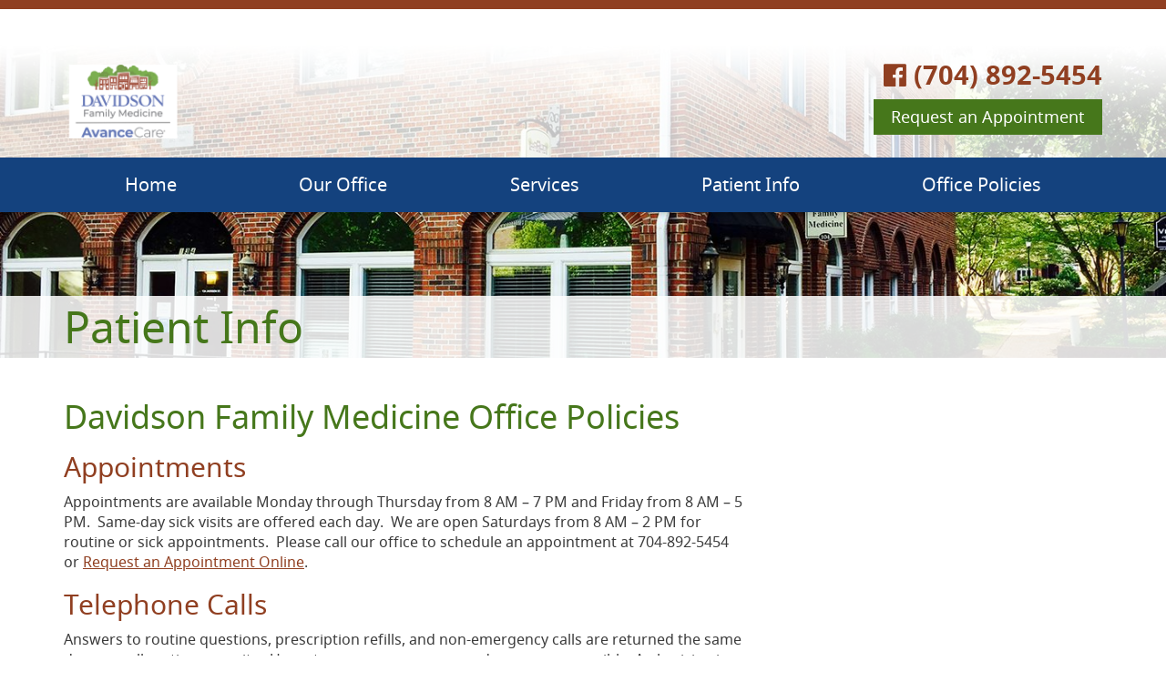

--- FILE ---
content_type: text/html; charset=UTF-8
request_url: https://davidsonfamilymedicine.com/patient-info/office-policies/
body_size: 5386
content:
<!DOCTYPE html><html lang="en-US" itemscope itemtype="http://schema.org/WebPage"><head><meta charset="UTF-8"><meta http-equiv="X-UA-Compatible" content="IE=edge"><meta name="viewport" content="width=device-width, initial-scale=1"><meta name='robots' content='index, follow, max-image-preview:large, max-snippet:-1, max-video-preview:-1' /><link media="all" href="https://davidsonfamilymedicine.com/wp-content/cache/autoptimize/css/autoptimize_82635edafc04fb2280a49d3ee797e9c6.css" rel="stylesheet"><title>Policies &amp; Information | Davidson Family Medicine in Davidson, NC</title><meta name="description" content="Davidson Family Medicine provides all information realted to our office policies online. See our policies and call our office if you have any questions." /><link rel="canonical" href="https://davidsonfamilymedicine.com/patient-info/office-policies/" /><meta property="og:locale" content="en_US" /><meta property="og:type" content="article" /><meta property="og:title" content="Policies &amp; Information | Davidson Family Medicine in Davidson, NC" /><meta property="og:description" content="Davidson Family Medicine provides all information realted to our office policies online. See our policies and call our office if you have any questions." /><meta property="og:url" content="https://davidsonfamilymedicine.com/patient-info/office-policies/" /><meta property="og:site_name" content="Davidson Family Medicine" /><meta property="article:modified_time" content="2023-11-06T01:33:33+00:00" /><meta name="twitter:card" content="summary_large_image" /><meta name="twitter:label1" content="Est. reading time" /><meta name="twitter:data1" content="1 minute" /> <script type="application/ld+json" class="yoast-schema-graph">{"@context":"https://schema.org","@graph":[{"@type":"WebPage","@id":"https://davidsonfamilymedicine.com/patient-info/office-policies/","url":"https://davidsonfamilymedicine.com/patient-info/office-policies/","name":"Policies & Information | Davidson Family Medicine in Davidson, NC","isPartOf":{"@id":"https://davidsonfamilymedicine.com/#website"},"datePublished":"2017-04-18T13:06:32+00:00","dateModified":"2023-11-06T01:33:33+00:00","description":"Davidson Family Medicine provides all information realted to our office policies online. See our policies and call our office if you have any questions.","breadcrumb":{"@id":"https://davidsonfamilymedicine.com/patient-info/office-policies/#breadcrumb"},"inLanguage":"en-US","potentialAction":[{"@type":"ReadAction","target":["https://davidsonfamilymedicine.com/patient-info/office-policies/"]}]},{"@type":"BreadcrumbList","@id":"https://davidsonfamilymedicine.com/patient-info/office-policies/#breadcrumb","itemListElement":[{"@type":"ListItem","position":1,"name":"Home","item":"https://davidsonfamilymedicine.com/"},{"@type":"ListItem","position":2,"name":"Patient Info","item":"https://davidsonfamilymedicine.com/patient-info/"},{"@type":"ListItem","position":3,"name":"Office Policies"}]},{"@type":"WebSite","@id":"https://davidsonfamilymedicine.com/#website","url":"https://davidsonfamilymedicine.com/","name":"Davidson Family Medicine","description":"","potentialAction":[{"@type":"SearchAction","target":{"@type":"EntryPoint","urlTemplate":"https://davidsonfamilymedicine.com/?s={search_term_string}"},"query-input":{"@type":"PropertyValueSpecification","valueRequired":true,"valueName":"search_term_string"}}],"inLanguage":"en-US"}]}</script> <link href='https://fonts.gstatic.com' crossorigin='anonymous' rel='preconnect' /> <script type="text/javascript" src="https://davidsonfamilymedicine.com/wp-includes/js/jquery/jquery.min.js" id="jquery-core-js"></script> <script type="text/javascript" id="simple-banner-script-js-before">const simpleBannerScriptParams = {"pro_version_enabled":"","debug_mode":"","id":63,"version":"3.2.0","banner_params":[{"hide_simple_banner":"no","simple_banner_prepend_element":"header","simple_banner_position":"static","header_margin":"0px","header_padding":"40px","wp_body_open_enabled":"","wp_body_open":true,"simple_banner_z_index":"","simple_banner_text":"","disabled_on_current_page":false,"disabled_pages_array":[],"is_current_page_a_post":false,"disabled_on_posts":"","simple_banner_disabled_page_paths":"","simple_banner_font_size":"20px","simple_banner_color":"#6579b4","simple_banner_text_color":"#ffffff","simple_banner_link_color":"#a3523d","simple_banner_close_color":"#6f6f6f","simple_banner_custom_css":"","simple_banner_scrolling_custom_css":"","simple_banner_text_custom_css":"","simple_banner_button_css":"","site_custom_css":"","keep_site_custom_css":"","site_custom_js":"","keep_site_custom_js":"","close_button_enabled":"on","close_button_expiration":".5","close_button_cookie_set":false,"current_date":{"date":"2026-01-17 03:44:59.732811","timezone_type":3,"timezone":"UTC"},"start_date":{"date":"2026-01-17 03:44:59.732817","timezone_type":3,"timezone":"UTC"},"end_date":{"date":"2026-01-17 03:44:59.732821","timezone_type":3,"timezone":"UTC"},"simple_banner_start_after_date":"","simple_banner_remove_after_date":"","simple_banner_insert_inside_element":""}]}</script> <!--[if lt IE 9]> <script type="text/javascript" src="https://davidsonfamilymedicine.com/wp-content/themes/vignelli/js/html5shiv.min.js" id="vignelli-html5-js"></script> <![endif]--><link rel="https://api.w.org/" href="https://davidsonfamilymedicine.com/wp-json/" /><link rel="alternate" title="JSON" type="application/json" href="https://davidsonfamilymedicine.com/wp-json/wp/v2/pages/63" /><link rel="alternate" title="oEmbed (JSON)" type="application/json+oembed" href="https://davidsonfamilymedicine.com/wp-json/oembed/1.0/embed?url=https%3A%2F%2Fdavidsonfamilymedicine.com%2Fpatient-info%2Foffice-policies%2F" /><link rel="alternate" title="oEmbed (XML)" type="text/xml+oembed" href="https://davidsonfamilymedicine.com/wp-json/oembed/1.0/embed?url=https%3A%2F%2Fdavidsonfamilymedicine.com%2Fpatient-info%2Foffice-policies%2F&#038;format=xml" /> <script id="simple-banner-site-custom-js-dummy" type="text/javascript"></script> <script type="text/javascript">var ajaxurl = 'https://davidsonfamilymedicine.com/wp-admin/admin-ajax.php';</script> <link rel="icon" href="https://davidsonfamilymedicine.com/wp-content/uploads/2024/09/cropped-Davidson-Logo_Portrait_Final-Logo_Full-Color-scaled-1-32x32.jpg" sizes="32x32" /><link rel="icon" href="https://davidsonfamilymedicine.com/wp-content/uploads/2024/09/cropped-Davidson-Logo_Portrait_Final-Logo_Full-Color-scaled-1-192x192.jpg" sizes="192x192" /><link rel="apple-touch-icon" href="https://davidsonfamilymedicine.com/wp-content/uploads/2024/09/cropped-Davidson-Logo_Portrait_Final-Logo_Full-Color-scaled-1-180x180.jpg" /><meta name="msapplication-TileImage" content="https://davidsonfamilymedicine.com/wp-content/uploads/2024/09/cropped-Davidson-Logo_Portrait_Final-Logo_Full-Color-scaled-1-270x270.jpg" />  <script>(function(w,d,s,l,i){w[l]=w[l]||[];w[l].push({'gtm.start':
new Date().getTime(),event:'gtm.js'});var f=d.getElementsByTagName(s)[0],
j=d.createElement(s),dl=l!='dataLayer'?'&l='+l:'';j.async=true;j.src=
'https://www.googletagmanager.com/gtm.js?id='+i+dl;f.parentNode.insertBefore(j,f);
})(window,document,'script','dataLayer','GTM-PRNG9M7');</script> </head><body class="wp-singular page-template-default page page-id-63 page-child parent-pageid-18 wp-theme-vignelli office-policies interior group-blog"> <a href="#content" class="sr-only sr-only-focusable">Skip to content</a> <noscript><iframe src="https://www.googletagmanager.com/ns.html?id=GTM-PRNG9M7"
 height="0" width="0" style="display:none;visibility:hidden"></iframe></noscript><div id="page" class="site"><header id="masthead" class="site-header"><div class="site-header-main"><div class="container"><div class="row middle-sm"><div class="col-sm-6"><div class="site-branding" itemscope itemtype="http://schema.org/Organization"> <a itemprop="url" rel="home" class="site-logo-link" href="https://davidsonfamilymedicine.com/"> <img width="345" height="81" src="https://davidsonfamilymedicine.com/wp-content/uploads/2024/09/Untitled-design-1-345x81.png" class="site-logo" alt="" itemprop="logo" decoding="async" srcset="https://davidsonfamilymedicine.com/wp-content/uploads/2024/09/Untitled-design-1-345x81.png 345w, https://davidsonfamilymedicine.com/wp-content/uploads/2024/09/Untitled-design-1-300x71.png 300w, https://davidsonfamilymedicine.com/wp-content/uploads/2024/09/Untitled-design-1-150x35.png 150w, https://davidsonfamilymedicine.com/wp-content/uploads/2024/09/Untitled-design-1.png 360w" sizes="(max-width: 345px) 100vw, 345px" /> </a><p class="site-title"><a href="https://davidsonfamilymedicine.com/" rel="home">Davidson Family Medicine</a></p></div></div><div class="col-sm-6"><div id="site-header-utility" class="site-header-utility"><div class="big"><a href="https://www.facebook.com/DavidsonFamilyMedicine/"><i class="fa fa-1x fa-facebook-official" aria-hidden="true"></i><span class="sr-only">Facebook</span></a> <a href="tel:1-704-892-5454">(704) 892-5454</a></div><p><a class="button" href="https://www.avancecare.com/locations/davidsonfamilymed/" >Request an Appointment</a></p></div></div></div></div></div><div id="site-header-menu" class="site-header-menu"><div class="container"><nav id="site-navigation" class="main-navigation" aria-label="Primary Menu"><ul id="primary-menu" class="menu"><li id="menu-item-20" class="menu-item menu-item-type-post_type menu-item-object-page menu-item-home menu-item-20"><a href="https://davidsonfamilymedicine.com/">Home</a></li><li id="menu-item-22" class="menu-item menu-item-type-post_type menu-item-object-page menu-item-has-children menu-item-22"><a href="https://davidsonfamilymedicine.com/our-office/">Our Office</a><ul class="sub-menu"><li id="menu-item-68" class="menu-item menu-item-type-post_type menu-item-object-page menu-item-68"><a href="https://davidsonfamilymedicine.com/providers/">Providers</a></li><li id="menu-item-967" class="menu-item menu-item-type-post_type menu-item-object-page menu-item-967"><a href="https://davidsonfamilymedicine.com/providers/advanced-care-team/">Advanced Care Team</a></li></ul></li><li id="menu-item-24" class="menu-item menu-item-type-post_type menu-item-object-page menu-item-has-children menu-item-24"><a href="https://davidsonfamilymedicine.com/family-medicine-services/">Services</a><ul class="sub-menu"><li id="menu-item-2374" class="menu-item menu-item-type-post_type menu-item-object-page menu-item-2374"><a href="https://davidsonfamilymedicine.com/behavioral-health/">Behavioral Health</a></li><li id="menu-item-451" class="menu-item menu-item-type-post_type menu-item-object-page menu-item-451"><a href="https://davidsonfamilymedicine.com/family-medicine-services/pediatric/">Pediatrics</a></li><li id="menu-item-452" class="menu-item menu-item-type-post_type menu-item-object-page menu-item-452"><a href="https://davidsonfamilymedicine.com/family-medicine-services/mens-health/">Men’s Health</a></li><li id="menu-item-453" class="menu-item menu-item-type-post_type menu-item-object-page menu-item-453"><a href="https://davidsonfamilymedicine.com/family-medicine-services/womens-health/">Women&#8217;s Health</a></li><li id="menu-item-2410" class="menu-item menu-item-type-post_type menu-item-object-page menu-item-2410"><a href="https://davidsonfamilymedicine.com/family-medicine-services/walk-in-care-lake-norman/">Walk-in Care</a></li></ul></li><li id="menu-item-23" class="menu-item menu-item-type-post_type menu-item-object-page current-page-ancestor current-page-parent menu-item-has-children menu-item-23"><a href="https://davidsonfamilymedicine.com/patient-info/">Patient Info</a><ul class="sub-menu"><li id="menu-item-2447" class="menu-item menu-item-type-custom menu-item-object-custom menu-item-2447"><a href="https://mychart.avancecare.com/Avancecare/Authentication/Login">MyChart</a></li><li id="menu-item-2347" class="menu-item menu-item-type-custom menu-item-object-custom menu-item-2347"><a href="https://29681-1.portal.athenahealth.com/">Athena Patient Portal</a></li><li id="menu-item-2153" class="menu-item menu-item-type-custom menu-item-object-custom menu-item-2153"><a href="https://davidsonfamilymedicine.com/patient-info/surprise-billing/">Surprise Billing</a></li><li id="menu-item-2242" class="menu-item menu-item-type-post_type menu-item-object-page menu-item-2242"><a href="https://davidsonfamilymedicine.com/insurance-information/">Insurance Information</a></li><li id="menu-item-1357" class="menu-item menu-item-type-custom menu-item-object-custom menu-item-1357"><a href="https://29681-1.portal.athenahealth.com/">Pay My Bill</a></li></ul></li><li id="menu-item-1868" class="menu-item menu-item-type-post_type menu-item-object-page current-menu-item page_item page-item-63 current_page_item menu-item-1868"><a href="https://davidsonfamilymedicine.com/patient-info/office-policies/" aria-current="page">Office Policies</a></li></ul></nav></div></div></header><div id="site-banner" class="site-banner"> <img width="1400" height="430" src="https://davidsonfamilymedicine.com/wp-content/uploads/2017/04/interior-banner-1400x430.jpg" class="attachment-banner size-banner" alt="" decoding="async" fetchpriority="high" /><div class="section-title-wrap"><div class="container"><div id="section-title" class="section-title"> Patient Info</div></div></div></div><div id="content" class="site-content" tabindex="-1"><div class="container"><div class="row"><div class="col-sm-4 col-sm-push-8"><aside id="secondary" class="sidebar"></aside></div><div class="col-sm-8 col-sm-pull-4"><div id="primary" class="content-area"><main id="main" class="site-main"><article id="post-63" class="post-63 page type-page status-publish"><div class="entry-content"><h1>Davidson Family Medicine Office Policies</h1><h2>Appointments</h2><p>Appointments are available Monday through Thursday from 8 AM – 7 PM and Friday from 8 AM – 5 PM.  Same-day sick visits are offered each day.  We are open Saturdays from 8 AM – 2 PM for routine or sick appointments.  Please call our office to schedule an appointment at <a href="tel:(704)892-5454">704-892-5454</a> or <a href="https://davidsonfamilymedicine.com/appointment-request/">Request an Appointment Online</a>.</p><h2>Telephone Calls</h2><p>Answers to routine questions, prescription refills, and non-emergency calls are returned the same day you call, as time permits.  Urgent messages are answered as soon as possible. A physician is on call 24 hours a day, seven days a week for emergencies.</p><h2>After Hours</h2><p>For emergencies, patients may contact our on-call physician by calling <a href="tel:7028925454">(704) 892-5454</a>.</p></div><footer class="entry-footer"></footer></article></main></div></div></div></div></div><footer id="colophon" class="site-footer"><div class="container"><div class="row"><div class="col-md-4 col-md-push-8"><div class="row"><div class="col-sm-6 col-md-12 col-lg-6"><div id="text-2" class="widget widget_text"><div class="textwidget"><p>Location<br /> 104 Knox Court,<br /> Suite 100<br /> Davidson, NC 28036</p><p><a href="https://www.facebook.com/DavidsonFamilyMedicine/"><i class="fa fa-2x fa-facebook-official" aria-hidden="true"></i><span class="sr-only">Facebook</span></a><a href="https://www.linkedin.com/company/davidson-family-medicine/"><img loading="lazy" decoding="async" class="wp-image-2332 alignleft" src="https://davidsonfamilymedicine.com/wp-content/uploads/2023/11/174857-150x150.png" alt="" width="30" height="30" srcset="https://davidsonfamilymedicine.com/wp-content/uploads/2023/11/174857-150x150.png 150w, https://davidsonfamilymedicine.com/wp-content/uploads/2023/11/174857-300x300.png 300w, https://davidsonfamilymedicine.com/wp-content/uploads/2023/11/174857-345x345.png 345w, https://davidsonfamilymedicine.com/wp-content/uploads/2023/11/174857.png 512w" sizes="auto, (max-width: 30px) 100vw, 30px" /></a></p></div></div></div><div class="col-sm-6 col-md-12 col-lg-6"><div id="text-4" class="widget widget_text"><div class="textwidget"><iframe src="https://www.google.com/maps/embed?pb=!1m14!1m8!1m3!1d25985.717604576406!2d-80.849669!3d35.498969!3m2!1i1024!2i768!4f13.1!3m3!1m2!1s0x0%3A0x76dbb79a9cbcd678!2sDavidson+Family+Medicine!5e0!3m2!1sen!2sus!4v1492518891602" title="Google Map"></iframe></div></div></div></div><div class="row"><div class="col-lg-6 col-lg-offset-6"></div></div></div><div class="col-md-8 col-md-pull-4"><div class="site-info"><p>Copyright 2026 Davidson Family Medicine							 &bull; <a href="https://davidsonfamilymedicine.com/sitemap/">Sitemap</a> &bull; <a href="https://www.avancecare.com/privacy-statement/">Notice of Privacy Practices</a> <br></p></div></div></div></div></footer></div>  <script type="speculationrules">{"prefetch":[{"source":"document","where":{"and":[{"href_matches":"\/*"},{"not":{"href_matches":["\/wp-*.php","\/wp-admin\/*","\/wp-content\/uploads\/*","\/wp-content\/*","\/wp-content\/plugins\/*","\/wp-content\/themes\/vignelli\/*","\/*\\?(.+)"]}},{"not":{"selector_matches":"a[rel~=\"nofollow\"]"}},{"not":{"selector_matches":".no-prefetch, .no-prefetch a"}}]},"eagerness":"conservative"}]}</script> <div class="simple-banner simple-banner-text" style="display:none !important"></div><div class="wppopups-whole" style="display: none"></div><script type="text/javascript" src="https://davidsonfamilymedicine.com/wp-includes/js/dist/hooks.min.js" id="wp-hooks-js"></script> <script type="text/javascript" id="wppopups-js-extra">var wppopups_vars = {"is_admin":"","ajax_url":"https:\/\/davidsonfamilymedicine.com\/wp-admin\/admin-ajax.php","pid":"63","is_front_page":"","is_blog_page":"","is_category":"","site_url":"https:\/\/davidsonfamilymedicine.com","is_archive":"","is_search":"","is_singular":"1","is_preview":"","facebook":"","twitter":"","val_required":"This field is required.","val_url":"Please enter a valid URL.","val_email":"Please enter a valid email address.","val_number":"Please enter a valid number.","val_checklimit":"You have exceeded the number of allowed selections: {#}.","val_limit_characters":"{count} of {limit} max characters.","val_limit_words":"{count} of {limit} max words.","disable_form_reopen":"__return_false"};</script> <script type="text/javascript" src="https://davidsonfamilymedicine.com/wp-includes/js/dist/i18n.min.js" id="wp-i18n-js"></script> <script type="text/javascript" id="wp-i18n-js-after">wp.i18n.setLocaleData( { 'text direction\u0004ltr': [ 'ltr' ] } );</script> <script type="text/javascript" id="contact-form-7-js-before">var wpcf7 = {
    "api": {
        "root": "https:\/\/davidsonfamilymedicine.com\/wp-json\/",
        "namespace": "contact-form-7\/v1"
    },
    "cached": 1
};</script> <script defer src="https://davidsonfamilymedicine.com/wp-content/cache/autoptimize/js/autoptimize_3c878571390b379033a94ead576d5a92.js"></script><script>(function(){function c(){var b=a.contentDocument||a.contentWindow.document;if(b){var d=b.createElement('script');d.innerHTML="window.__CF$cv$params={r:'9bf2e88e2b8b4bba',t:'MTc2ODYyMjAzNi4wMDAwMDA='};var a=document.createElement('script');a.nonce='';a.src='/cdn-cgi/challenge-platform/scripts/jsd/main.js';document.getElementsByTagName('head')[0].appendChild(a);";b.getElementsByTagName('head')[0].appendChild(d)}}if(document.body){var a=document.createElement('iframe');a.height=1;a.width=1;a.style.position='absolute';a.style.top=0;a.style.left=0;a.style.border='none';a.style.visibility='hidden';document.body.appendChild(a);if('loading'!==document.readyState)c();else if(window.addEventListener)document.addEventListener('DOMContentLoaded',c);else{var e=document.onreadystatechange||function(){};document.onreadystatechange=function(b){e(b);'loading'!==document.readyState&&(document.onreadystatechange=e,c())}}}})();</script></body></html>

--- FILE ---
content_type: application/javascript
request_url: https://davidsonfamilymedicine.com/wp-content/cache/autoptimize/js/autoptimize_3c878571390b379033a94ead576d5a92.js
body_size: 37271
content:
/*! jQuery Migrate v3.4.1 | (c) OpenJS Foundation and other contributors | jquery.org/license */
"undefined"==typeof jQuery.migrateMute&&(jQuery.migrateMute=!0),function(t){"use strict";"function"==typeof define&&define.amd?define(["jquery"],function(e){return t(e,window)}):"object"==typeof module&&module.exports?module.exports=t(require("jquery"),window):t(jQuery,window)}(function(s,n){"use strict";function e(e){return 0<=function(e,t){for(var r=/^(\d+)\.(\d+)\.(\d+)/,n=r.exec(e)||[],o=r.exec(t)||[],a=1;a<=3;a++){if(+o[a]<+n[a])return 1;if(+n[a]<+o[a])return-1}return 0}(s.fn.jquery,e)}s.migrateVersion="3.4.1";var t=Object.create(null);s.migrateDisablePatches=function(){for(var e=0;e<arguments.length;e++)t[arguments[e]]=!0},s.migrateEnablePatches=function(){for(var e=0;e<arguments.length;e++)delete t[arguments[e]]},s.migrateIsPatchEnabled=function(e){return!t[e]},n.console&&n.console.log&&(s&&e("3.0.0")&&!e("5.0.0")||n.console.log("JQMIGRATE: jQuery 3.x-4.x REQUIRED"),s.migrateWarnings&&n.console.log("JQMIGRATE: Migrate plugin loaded multiple times"),n.console.log("JQMIGRATE: Migrate is installed"+(s.migrateMute?"":" with logging active")+", version "+s.migrateVersion));var o={};function u(e,t){var r=n.console;!s.migrateIsPatchEnabled(e)||s.migrateDeduplicateWarnings&&o[t]||(o[t]=!0,s.migrateWarnings.push(t+" ["+e+"]"),r&&r.warn&&!s.migrateMute&&(r.warn("JQMIGRATE: "+t),s.migrateTrace&&r.trace&&r.trace()))}function r(e,t,r,n,o){Object.defineProperty(e,t,{configurable:!0,enumerable:!0,get:function(){return u(n,o),r},set:function(e){u(n,o),r=e}})}function a(e,t,r,n,o){var a=e[t];e[t]=function(){return o&&u(n,o),(s.migrateIsPatchEnabled(n)?r:a||s.noop).apply(this,arguments)}}function c(e,t,r,n,o){if(!o)throw new Error("No warning message provided");return a(e,t,r,n,o),0}function i(e,t,r,n){return a(e,t,r,n),0}s.migrateDeduplicateWarnings=!0,s.migrateWarnings=[],void 0===s.migrateTrace&&(s.migrateTrace=!0),s.migrateReset=function(){o={},s.migrateWarnings.length=0},"BackCompat"===n.document.compatMode&&u("quirks","jQuery is not compatible with Quirks Mode");var d,l,p,f={},m=s.fn.init,y=s.find,h=/\[(\s*[-\w]+\s*)([~|^$*]?=)\s*([-\w#]*?#[-\w#]*)\s*\]/,g=/\[(\s*[-\w]+\s*)([~|^$*]?=)\s*([-\w#]*?#[-\w#]*)\s*\]/g,v=/^[\s\uFEFF\xA0]+|([^\s\uFEFF\xA0])[\s\uFEFF\xA0]+$/g;for(d in i(s.fn,"init",function(e){var t=Array.prototype.slice.call(arguments);return s.migrateIsPatchEnabled("selector-empty-id")&&"string"==typeof e&&"#"===e&&(u("selector-empty-id","jQuery( '#' ) is not a valid selector"),t[0]=[]),m.apply(this,t)},"selector-empty-id"),s.fn.init.prototype=s.fn,i(s,"find",function(t){var r=Array.prototype.slice.call(arguments);if("string"==typeof t&&h.test(t))try{n.document.querySelector(t)}catch(e){t=t.replace(g,function(e,t,r,n){return"["+t+r+'"'+n+'"]'});try{n.document.querySelector(t),u("selector-hash","Attribute selector with '#' must be quoted: "+r[0]),r[0]=t}catch(e){u("selector-hash","Attribute selector with '#' was not fixed: "+r[0])}}return y.apply(this,r)},"selector-hash"),y)Object.prototype.hasOwnProperty.call(y,d)&&(s.find[d]=y[d]);c(s.fn,"size",function(){return this.length},"size","jQuery.fn.size() is deprecated and removed; use the .length property"),c(s,"parseJSON",function(){return JSON.parse.apply(null,arguments)},"parseJSON","jQuery.parseJSON is deprecated; use JSON.parse"),c(s,"holdReady",s.holdReady,"holdReady","jQuery.holdReady is deprecated"),c(s,"unique",s.uniqueSort,"unique","jQuery.unique is deprecated; use jQuery.uniqueSort"),r(s.expr,"filters",s.expr.pseudos,"expr-pre-pseudos","jQuery.expr.filters is deprecated; use jQuery.expr.pseudos"),r(s.expr,":",s.expr.pseudos,"expr-pre-pseudos","jQuery.expr[':'] is deprecated; use jQuery.expr.pseudos"),e("3.1.1")&&c(s,"trim",function(e){return null==e?"":(e+"").replace(v,"$1")},"trim","jQuery.trim is deprecated; use String.prototype.trim"),e("3.2.0")&&(c(s,"nodeName",function(e,t){return e.nodeName&&e.nodeName.toLowerCase()===t.toLowerCase()},"nodeName","jQuery.nodeName is deprecated"),c(s,"isArray",Array.isArray,"isArray","jQuery.isArray is deprecated; use Array.isArray")),e("3.3.0")&&(c(s,"isNumeric",function(e){var t=typeof e;return("number"==t||"string"==t)&&!isNaN(e-parseFloat(e))},"isNumeric","jQuery.isNumeric() is deprecated"),s.each("Boolean Number String Function Array Date RegExp Object Error Symbol".split(" "),function(e,t){f["[object "+t+"]"]=t.toLowerCase()}),c(s,"type",function(e){return null==e?e+"":"object"==typeof e||"function"==typeof e?f[Object.prototype.toString.call(e)]||"object":typeof e},"type","jQuery.type is deprecated"),c(s,"isFunction",function(e){return"function"==typeof e},"isFunction","jQuery.isFunction() is deprecated"),c(s,"isWindow",function(e){return null!=e&&e===e.window},"isWindow","jQuery.isWindow() is deprecated")),s.ajax&&(l=s.ajax,p=/(=)\?(?=&|$)|\?\?/,i(s,"ajax",function(){var e=l.apply(this,arguments);return e.promise&&(c(e,"success",e.done,"jqXHR-methods","jQXHR.success is deprecated and removed"),c(e,"error",e.fail,"jqXHR-methods","jQXHR.error is deprecated and removed"),c(e,"complete",e.always,"jqXHR-methods","jQXHR.complete is deprecated and removed")),e},"jqXHR-methods"),e("4.0.0")||s.ajaxPrefilter("+json",function(e){!1!==e.jsonp&&(p.test(e.url)||"string"==typeof e.data&&0===(e.contentType||"").indexOf("application/x-www-form-urlencoded")&&p.test(e.data))&&u("jsonp-promotion","JSON-to-JSONP auto-promotion is deprecated")}));var j=s.fn.removeAttr,b=s.fn.toggleClass,w=/\S+/g;function x(e){return e.replace(/-([a-z])/g,function(e,t){return t.toUpperCase()})}i(s.fn,"removeAttr",function(e){var r=this,n=!1;return s.each(e.match(w),function(e,t){s.expr.match.bool.test(t)&&r.each(function(){if(!1!==s(this).prop(t))return!(n=!0)}),n&&(u("removeAttr-bool","jQuery.fn.removeAttr no longer sets boolean properties: "+t),r.prop(t,!1))}),j.apply(this,arguments)},"removeAttr-bool"),i(s.fn,"toggleClass",function(t){return void 0!==t&&"boolean"!=typeof t?b.apply(this,arguments):(u("toggleClass-bool","jQuery.fn.toggleClass( boolean ) is deprecated"),this.each(function(){var e=this.getAttribute&&this.getAttribute("class")||"";e&&s.data(this,"__className__",e),this.setAttribute&&this.setAttribute("class",!e&&!1!==t&&s.data(this,"__className__")||"")}))},"toggleClass-bool");var Q,A,R=!1,C=/^[a-z]/,N=/^(?:Border(?:Top|Right|Bottom|Left)?(?:Width|)|(?:Margin|Padding)?(?:Top|Right|Bottom|Left)?|(?:Min|Max)?(?:Width|Height))$/;s.swap&&s.each(["height","width","reliableMarginRight"],function(e,t){var r=s.cssHooks[t]&&s.cssHooks[t].get;r&&(s.cssHooks[t].get=function(){var e;return R=!0,e=r.apply(this,arguments),R=!1,e})}),i(s,"swap",function(e,t,r,n){var o,a,i={};for(a in R||u("swap","jQuery.swap() is undocumented and deprecated"),t)i[a]=e.style[a],e.style[a]=t[a];for(a in o=r.apply(e,n||[]),t)e.style[a]=i[a];return o},"swap"),e("3.4.0")&&"undefined"!=typeof Proxy&&(s.cssProps=new Proxy(s.cssProps||{},{set:function(){return u("cssProps","jQuery.cssProps is deprecated"),Reflect.set.apply(this,arguments)}})),e("4.0.0")?(A={animationIterationCount:!0,columnCount:!0,fillOpacity:!0,flexGrow:!0,flexShrink:!0,fontWeight:!0,gridArea:!0,gridColumn:!0,gridColumnEnd:!0,gridColumnStart:!0,gridRow:!0,gridRowEnd:!0,gridRowStart:!0,lineHeight:!0,opacity:!0,order:!0,orphans:!0,widows:!0,zIndex:!0,zoom:!0},"undefined"!=typeof Proxy?s.cssNumber=new Proxy(A,{get:function(){return u("css-number","jQuery.cssNumber is deprecated"),Reflect.get.apply(this,arguments)},set:function(){return u("css-number","jQuery.cssNumber is deprecated"),Reflect.set.apply(this,arguments)}}):s.cssNumber=A):A=s.cssNumber,Q=s.fn.css,i(s.fn,"css",function(e,t){var r,n,o=this;return e&&"object"==typeof e&&!Array.isArray(e)?(s.each(e,function(e,t){s.fn.css.call(o,e,t)}),this):("number"==typeof t&&(r=x(e),n=r,C.test(n)&&N.test(n[0].toUpperCase()+n.slice(1))||A[r]||u("css-number",'Number-typed values are deprecated for jQuery.fn.css( "'+e+'", value )')),Q.apply(this,arguments))},"css-number");var S,P,k,H,E=s.data;i(s,"data",function(e,t,r){var n,o,a;if(t&&"object"==typeof t&&2===arguments.length){for(a in n=s.hasData(e)&&E.call(this,e),o={},t)a!==x(a)?(u("data-camelCase","jQuery.data() always sets/gets camelCased names: "+a),n[a]=t[a]):o[a]=t[a];return E.call(this,e,o),t}return t&&"string"==typeof t&&t!==x(t)&&(n=s.hasData(e)&&E.call(this,e))&&t in n?(u("data-camelCase","jQuery.data() always sets/gets camelCased names: "+t),2<arguments.length&&(n[t]=r),n[t]):E.apply(this,arguments)},"data-camelCase"),s.fx&&(k=s.Tween.prototype.run,H=function(e){return e},i(s.Tween.prototype,"run",function(){1<s.easing[this.easing].length&&(u("easing-one-arg","'jQuery.easing."+this.easing.toString()+"' should use only one argument"),s.easing[this.easing]=H),k.apply(this,arguments)},"easing-one-arg"),S=s.fx.interval,P="jQuery.fx.interval is deprecated",n.requestAnimationFrame&&Object.defineProperty(s.fx,"interval",{configurable:!0,enumerable:!0,get:function(){return n.document.hidden||u("fx-interval",P),s.migrateIsPatchEnabled("fx-interval")&&void 0===S?13:S},set:function(e){u("fx-interval",P),S=e}}));var M=s.fn.load,q=s.event.add,O=s.event.fix;s.event.props=[],s.event.fixHooks={},r(s.event.props,"concat",s.event.props.concat,"event-old-patch","jQuery.event.props.concat() is deprecated and removed"),i(s.event,"fix",function(e){var t,r=e.type,n=this.fixHooks[r],o=s.event.props;if(o.length){u("event-old-patch","jQuery.event.props are deprecated and removed: "+o.join());while(o.length)s.event.addProp(o.pop())}if(n&&!n._migrated_&&(n._migrated_=!0,u("event-old-patch","jQuery.event.fixHooks are deprecated and removed: "+r),(o=n.props)&&o.length))while(o.length)s.event.addProp(o.pop());return t=O.call(this,e),n&&n.filter?n.filter(t,e):t},"event-old-patch"),i(s.event,"add",function(e,t){return e===n&&"load"===t&&"complete"===n.document.readyState&&u("load-after-event","jQuery(window).on('load'...) called after load event occurred"),q.apply(this,arguments)},"load-after-event"),s.each(["load","unload","error"],function(e,t){i(s.fn,t,function(){var e=Array.prototype.slice.call(arguments,0);return"load"===t&&"string"==typeof e[0]?M.apply(this,e):(u("shorthand-removed-v3","jQuery.fn."+t+"() is deprecated"),e.splice(0,0,t),arguments.length?this.on.apply(this,e):(this.triggerHandler.apply(this,e),this))},"shorthand-removed-v3")}),s.each("blur focus focusin focusout resize scroll click dblclick mousedown mouseup mousemove mouseover mouseout mouseenter mouseleave change select submit keydown keypress keyup contextmenu".split(" "),function(e,r){c(s.fn,r,function(e,t){return 0<arguments.length?this.on(r,null,e,t):this.trigger(r)},"shorthand-deprecated-v3","jQuery.fn."+r+"() event shorthand is deprecated")}),s(function(){s(n.document).triggerHandler("ready")}),s.event.special.ready={setup:function(){this===n.document&&u("ready-event","'ready' event is deprecated")}},c(s.fn,"bind",function(e,t,r){return this.on(e,null,t,r)},"pre-on-methods","jQuery.fn.bind() is deprecated"),c(s.fn,"unbind",function(e,t){return this.off(e,null,t)},"pre-on-methods","jQuery.fn.unbind() is deprecated"),c(s.fn,"delegate",function(e,t,r,n){return this.on(t,e,r,n)},"pre-on-methods","jQuery.fn.delegate() is deprecated"),c(s.fn,"undelegate",function(e,t,r){return 1===arguments.length?this.off(e,"**"):this.off(t,e||"**",r)},"pre-on-methods","jQuery.fn.undelegate() is deprecated"),c(s.fn,"hover",function(e,t){return this.on("mouseenter",e).on("mouseleave",t||e)},"pre-on-methods","jQuery.fn.hover() is deprecated");function T(e){var t=n.document.implementation.createHTMLDocument("");return t.body.innerHTML=e,t.body&&t.body.innerHTML}var F=/<(?!area|br|col|embed|hr|img|input|link|meta|param)(([a-z][^\/\0>\x20\t\r\n\f]*)[^>]*)\/>/gi;s.UNSAFE_restoreLegacyHtmlPrefilter=function(){s.migrateEnablePatches("self-closed-tags")},i(s,"htmlPrefilter",function(e){var t,r;return(r=(t=e).replace(F,"<$1></$2>"))!==t&&T(t)!==T(r)&&u("self-closed-tags","HTML tags must be properly nested and closed: "+t),e.replace(F,"<$1></$2>")},"self-closed-tags"),s.migrateDisablePatches("self-closed-tags");var D,W,_,I=s.fn.offset;return i(s.fn,"offset",function(){var e=this[0];return!e||e.nodeType&&e.getBoundingClientRect?I.apply(this,arguments):(u("offset-valid-elem","jQuery.fn.offset() requires a valid DOM element"),arguments.length?this:void 0)},"offset-valid-elem"),s.ajax&&(D=s.param,i(s,"param",function(e,t){var r=s.ajaxSettings&&s.ajaxSettings.traditional;return void 0===t&&r&&(u("param-ajax-traditional","jQuery.param() no longer uses jQuery.ajaxSettings.traditional"),t=r),D.call(this,e,t)},"param-ajax-traditional")),c(s.fn,"andSelf",s.fn.addBack,"andSelf","jQuery.fn.andSelf() is deprecated and removed, use jQuery.fn.addBack()"),s.Deferred&&(W=s.Deferred,_=[["resolve","done",s.Callbacks("once memory"),s.Callbacks("once memory"),"resolved"],["reject","fail",s.Callbacks("once memory"),s.Callbacks("once memory"),"rejected"],["notify","progress",s.Callbacks("memory"),s.Callbacks("memory")]],i(s,"Deferred",function(e){var a=W(),i=a.promise();function t(){var o=arguments;return s.Deferred(function(n){s.each(_,function(e,t){var r="function"==typeof o[e]&&o[e];a[t[1]](function(){var e=r&&r.apply(this,arguments);e&&"function"==typeof e.promise?e.promise().done(n.resolve).fail(n.reject).progress(n.notify):n[t[0]+"With"](this===i?n.promise():this,r?[e]:arguments)})}),o=null}).promise()}return c(a,"pipe",t,"deferred-pipe","deferred.pipe() is deprecated"),c(i,"pipe",t,"deferred-pipe","deferred.pipe() is deprecated"),e&&e.call(a,a),a},"deferred-pipe"),s.Deferred.exceptionHook=W.exceptionHook),s});
jQuery(document).ready(function($){const{pro_version_enabled,debug_mode,banner_params}=simpleBannerScriptParams;banner_params.forEach((bannerParams,i)=>{const banner_id=i===0?'':`_${i+1}`;const{simple_banner_text,simple_banner_disabled_page_paths,disabled_on_current_page,close_button_enabled,close_button_expiration,simple_banner_insert_inside_element,simple_banner_prepend_element,keep_site_custom_css,keep_site_custom_js,wp_body_open,wp_body_open_enabled,}=bannerParams;const strings={simpleBanner:`simple-banner${banner_id}`,simpleBannerText:`simple-banner-text${banner_id}`,simpleBannerCloseButton:`simple-banner-close-button${banner_id}`,simpleBannerButton:`simple-banner-button${banner_id}`,simpleBannerScrolling:`simple-banner-scrolling${banner_id}`,simpleBannerSiteCustomCss:`simple-banner-site-custom-css${banner_id}`,simpleBannerSiteCustomJs:`simple-banner-site-custom-js${banner_id}`,simpleBannerHeaderMargin:`simple-banner-header-margin${banner_id}`,simpleBannerHeaderPadding:`simple-banner-header-padding${banner_id}`,simpleBannerClosedCookie:`simplebannerclosed${banner_id}`,}
const isSimpleBannerTextSet=simple_banner_text&&simple_banner_text!==undefined&&simple_banner_text!=="";const isDisabledByPagePath=simple_banner_disabled_page_paths?simple_banner_disabled_page_paths.split(',').filter(Boolean).some(path=>{const pathname=path.trim();if(pathname.at(0)==='*'&&pathname.at(-1)==='*'){return window.location.pathname.includes(pathname.slice(1,-1));}
if(pathname.at(0)==='*'){return window.location.pathname.endsWith(pathname.slice(1));}
if(pathname.at(-1)==='*'){return window.location.pathname.startsWith(pathname.slice(0,-1));}
return window.location.pathname===pathname;}):false;const isSimpleBannerEnabledOnPage=!pro_version_enabled||(pro_version_enabled&&!disabled_on_current_page&&!isDisabledByPagePath);const isSimpleBannerVisible=isSimpleBannerTextSet&&isSimpleBannerEnabledOnPage;if(isSimpleBannerVisible){if(!wp_body_open||!wp_body_open_enabled){const closeButton=close_button_enabled?`<button aria-label="Close" id="${strings.simpleBannerCloseButton}" class="${strings.simpleBannerButton}">&#x2715;</button>`:'';const prependElement=document.querySelector(simple_banner_insert_inside_element||simple_banner_prepend_element||'body');$(`<div id="${strings.simpleBanner}" class="${strings.simpleBanner}"><div class="${strings.simpleBannerText}"><span>${simple_banner_text}</span></div>${closeButton}</div>`).prependTo(prependElement||'body');}
const bodyPaddingLeft=$('body').css('padding-left')
const bodyPaddingRight=$('body').css('padding-right')
if(bodyPaddingLeft!="0px"){$('head').append(`<style type="text/css" media="screen">.${strings.simpleBanner}{margin-left:-${bodyPaddingLeft};padding-left:${bodyPaddingLeft};}</style>`);}
if(bodyPaddingRight!="0px"){$('head').append(`<style type="text/css" media="screen">.${strings.simpleBanner}{margin-right:-${bodyPaddingRight};padding-right:${bodyPaddingRight};}</style>`);}
function scrollClass(){const scroll=document.documentElement.scrollTop;if(scroll>$(`#${strings.simpleBanner}`).height()){$(`#${strings.simpleBanner}`).addClass(strings.simpleBannerScrolling);}else{$(`#${strings.simpleBanner}`).removeClass(strings.simpleBannerScrolling);}}
document.addEventListener("scroll",scrollClass);}
function closeBanner(){if(!keep_site_custom_css&&document.getElementById(strings.simpleBannerSiteCustomCss))document.getElementById(strings.simpleBannerSiteCustomCss).remove();if(!keep_site_custom_js&&document.getElementById(strings.simpleBannerSiteCustomJs))document.getElementById(strings.simpleBannerSiteCustomJs).remove();if(document.getElementById(strings.simpleBannerHeaderMargin))document.getElementById(strings.simpleBannerHeaderMargin).remove();if(document.getElementById(strings.simpleBannerHeaderPadding))document.getElementById(strings.simpleBannerHeaderPadding).remove();if(document.getElementById(strings.simpleBanner))document.getElementById(strings.simpleBanner).remove();}
if(isSimpleBannerVisible){const sbCookie=strings.simpleBannerClosedCookie;if(close_button_enabled){if(getCookie(sbCookie)==="true"){closeBanner();setCookie(sbCookie,"true",close_button_expiration);}else{document.getElementById(strings.simpleBannerCloseButton).onclick=function(){closeBanner();setCookie(sbCookie,"true",close_button_expiration);};}}else{if(getCookie(sbCookie)==="true"){document.cookie=`${strings.simpleBannerClosedCookie}=true; expires=Thu, 01 Jan 1970 00:00:00 UTC; path=/;`;}}}})
function setCookie(cname,cvalue,expiration){let d;if(expiration===''||expiration==='0'||parseFloat(expiration)){const exdays=parseFloat(expiration)||0;d=new Date();d.setTime(d.getTime()+(exdays*24*60*60*1000));}else{d=new Date(expiration);}
const expires="expires="+d.toUTCString();document.cookie=cname+"="+cvalue+";"+expires+";path=/";}
function getCookie(cname){const name=cname+"=";const decodedCookie=decodeURIComponent(document.cookie);const ca=decodedCookie.split(';');for(let i=0;i<ca.length;i++){let c=ca[i];while(c.charAt(0)==' '){c=c.substring(1);}
if(c.indexOf(name)==0){return c.substring(name.length,c.length);}}
return"";}
if(pro_version_enabled&&debug_mode){console.log(simpleBannerScriptParams);}});
"use strict";;(function($){'use strict';var WPPopups={popups:{},byBind:{'class':[],'href':[]},init:function init(){$(document).ready(WPPopups.ready);$(window).on('load',WPPopups.load);$(document).on('wppopupsAjaxReady',WPPopups.ajaxStart);WPPopups.bindUIActions();},ready:function ready(){$(document).trigger('wppopupsBeforeReady');if($(".spu-box").length==0)return false;var data={action:'wppopups_rules',pid:wppopups_vars.pid,referrer:document.referrer,url:document.documentURI,query_string:document.location.search,is_category:wppopups_vars.is_category,is_archive:wppopups_vars.is_archive,is_singular:wppopups_vars.is_singular,is_preview:wppopups_vars.is_preview,is_search:wppopups_vars.is_search,is_front_page:wppopups_vars.is_front_page,is_blog_page:wppopups_vars.is_blog_page,woo_is_shop:wppopups_vars.woo_is_shop,woo_is_order_received:wppopups_vars.woo_is_order_received,woo_is_product_category:wppopups_vars.woo_is_product_category,woo_is_product_tag:wppopups_vars.woo_is_product_tag,woo_is_product:wppopups_vars.woo_is_product,woo_is_cart:wppopups_vars.woo_is_cart,woo_is_checkout:wppopups_vars.woo_is_checkout,woo_is_account_page:wppopups_vars.woo_is_account_page,popups:[]};$(".spu-box").each(function(){var $popup=$(this),$id=$popup.data('id'),$need_ajax=$popup.data('need_ajax'),$rules=WPPopups.settings($popup,'rules'),$global_rules=WPPopups.settings($popup,'global_rules');if($id&&$need_ajax){data.popups.push({id:$id,rules:JSON.stringify($rules),global_rules:JSON.stringify($global_rules),parent:$popup.data('parent')});}});var ajax={url:wppopups_vars.ajax_url,data:window.wp.hooks.applyFilters('wppopups_pre_ready_data',data),cache:false,type:'POST',dataType:'json',timeout:30000,success:function success(r){if(r.success){r.success.forEach(function(id){WPPopups.removePopup(id);});}
$(document).trigger('wppopupsAjaxReady');},error:function error(r){console.log(r);}};if(data.popups.length){$.ajax(ajax);}
WPPopups.initVideoSources();WPPopups.resetPopupsContent();WPPopups.hashTriggerPopups();$(".spu-box").each(function(){var $popup=$(this),$need_ajax=$popup.data('need_ajax');if($need_ajax){$popup.hide();return;}
WPPopups.initPopup($popup);});WPPopups.loadValidation();WPPopups.initSocialShortcodes();$(document).trigger('wppopupsReady');},load:function load(){$(".spu-box").each(function(){var $popup=$(this);WPPopups.centerPopup($popup);});},ajaxStart:function ajaxStart(){$(".spu-box").each(function(){var $popup=$(this),$need_ajax=$popup.data('need_ajax');if(!$need_ajax){return;}
WPPopups.initPopup($popup);});$(document).trigger('wppopupsAjaxStarted');},initPopup:function initPopup($popup){var $id=$popup.data('id');WPPopups.popups[$id]=$popup;WPPopups.bindPopupTriggers($popup);WPPopups.bindClickTriggers($popup);WPPopups.formSubmissions($popup);$(window).resize(function(){WPPopups.checkPopupSize($popup);WPPopups.centerPopup($popup);});$popup.find('input').on('change',function(){WPPopups.checkPopupSize($popup);});window.wp.hooks.doAction('wppopups_loop',$popup);window.wp.hooks.addAction('wppopups_show_popup','wppopups',WPPopups.centerPopup,99);$popup.hide();},triggerBySeconds:function triggerBySeconds(value,$popup){if(value===''){return;}
if($popup.timer){clearTimeout($popup.timer);}
$popup.timer=window.setTimeout(function(){if(WPPopups.checkConvertion($popup)){WPPopups.showPopup($popup);}},parseInt(value,10)*1000);},triggerByPercentage:function triggerByPercentage(value,$popup){if(value===''){return;}
var $settings=WPPopups.settings($popup,'settings');$(window).on('scroll.per'+$popup.data('id'),function(){if($popup.timer){clearTimeout($popup.timer);}
$popup.timer=window.setTimeout(function(){var triggerHeight=parseInt(value,10)/100*$(document).height();var scrollY=$(window).scrollTop(),trigger=scrollY+$(window).height()>=triggerHeight;if(trigger&&WPPopups.checkConvertion($popup)){if(!$settings.auto_hide){$(window).off('scroll.per'+$popup.data('id'));}
WPPopups.showPopup($popup);}else if($settings.auto_hide){WPPopups.hidePopup($popup,false,10,false);}},100);});},triggerByPixels:function triggerByPixels(value,$popup){if(value===''){return;}
var $settings=WPPopups.settings($popup,'settings');$(window).on('scroll.pix'+$popup.data('id'),function(){if($popup.timer){clearTimeout($popup.timer);}
$popup.timer=window.setTimeout(function(){var scrollY=$(window).scrollTop(),trigger=scrollY>=parseInt(value,10);if(trigger&&WPPopups.checkConvertion($popup)){if(!$settings.auto_hide){$(window).off('scroll.pix'+$popup.data('id'));}
WPPopups.showPopup($popup);}else if($settings.auto_hide){WPPopups.hidePopup($popup,false,10,false);}},100);});},triggerByClass:function triggerByClass(value,$popup){if(value===''){return;}
value=value.charAt(0)!='.'?'.'+value:value;WPPopups.setBindActions(value,'class');if(WPPopups.hasCookies($popup)){return;}
$(document.body).on('click',value,function(e){e.preventDefault();WPPopups.showPopup($popup);});},bindClickTriggers:function bindClickTriggers($popup){var id=$popup.data('id');WPPopups.setBindActions('.spu-open-'+id,'class');WPPopups.setBindActions('#spu-'+id,'href');if(WPPopups.hasCookies($popup)){return;}
$(document.body).on('click','a[href="#spu-'+id+'"], .spu-open-'+id,function(e){e.preventDefault();WPPopups.showPopup($popup,true);});$('a[href="#spu-'+id+'"], .spu-open-'+id).css('cursor','pointer').addClass('spu-clickable');},bindPopupTriggers:function bindPopupTriggers($popup){if(window.wp.hooks.applyFilters('wppopups_disable_triggers',false,$popup))return;var $triggers=WPPopups.settings($popup,'triggers');if(Object.keys($triggers).length){for(var i in $triggers){var func='triggerBy'+$triggers[i].trigger.charAt(0).toUpperCase()+$triggers[i].trigger.substr(1),settings=WPPopups.settings($popup,'settings');if(!WPPopups.hasCookies($popup)||wppopups_vars.is_preview||func=='triggerByClass'||wppopups_vars.is_admin&&settings.test_mode=='1'){if(typeof WPPopups[func]=='function'){WPPopups[func]($triggers[i].value,$popup);}
window.wp.hooks.doAction('wppopups_trigger_popup',func,$triggers[i].value,$popup);}}}},bindUIActions:function bindUIActions(){$(document).on('click','.spu-box a:not(".spu-close-popup, .spu-box .flp_wrapper a, .spu-box .spu-not-close, .spu-box .spu-not-close a, .spu-box .spu-gdpr a")',function(){WPPopups.hidePopup($(this),true);});$(document).on('click','.spu-box .spu-close-convert,.spu-box .spu-close-convert a',function(e){e.preventDefault();WPPopups.hidePopup($(this),true);});$(document).on('click','.spu-box .spu-close-popup',function(e){e.preventDefault();WPPopups.hidePopup($(this),false);});$(document).on('keyup',function(e){if(e.keyCode==27){WPPopups.togglePopups(false,false);}});var ua=navigator.userAgent,event=ua.match(/iPad/i)||ua.match(/iPhone/i)?"touchstart":"click";$('body').on(event,function(ev){var $target=$(ev.target);if($target.is('input.nf-element'))return;if($target.is(window.wp.hooks.applyFilters('wppopups_disable_click_out_classes','.flatpickr-calendar,.flatpickr-calendar *, .ui-datepicker-header *,.ui-widget,.ui-widget *')))return;if(WPPopups.checkBindActions($target))return;if(window.wp.hooks.applyFilters('wppopups_disable_click_out',false,$target))return;if(ev.originalEvent!==undefined&&!$target.is('.spu-box *, .spu-box')){WPPopups.togglePopups(false,false);}});},settings:function settings(popup,key){var settings={};if(popup.data('settings')){settings=popup.data('settings');}
if(key){if(typeof settings[key]=='undefined')return{};return settings[key];}
return settings;},togglePopups:function togglePopups(show,conversion){$('.spu-box').each(function(){if(show){WPPopups.showPopup($(this));}else{if(window.wp.hooks.applyFilters('wppopups_allow_togglePopups',true,$(this))){WPPopups.hidePopup($(this),conversion);}}});},showPopup:function showPopup(popup){var force=arguments.length>1&&arguments[1]!==undefined?arguments[1]:false;var $popup=WPPopups.getPopup(popup),$id=$popup.data('id'),$bg=$('#spu-bg-'+$id);if($popup.is(":visible")){return false;}
if(!force&&WPPopups.hasCookies($popup)){return false;}
var gf=$popup.find('.gform_wrapper');if(gf){gf.show();}
window.wp.hooks.doAction('wppopups_before_show_popup',$popup);$popup.parent('.wppopups-whole').show();WPPopups.toggleBlur($popup,true);WPPopups.centerPopup($popup);WPPopups.checkPopupSize($popup);var animation=WPPopups.settings($popup,'animation');switch(animation.animation){case'fade':$popup.hide().fadeIn('slow');break;case'slide':$popup.hide().slideDown('slow');break;default:$popup.show();break;}
if(!$popup.hasClass('spu-position-top-bar')&&!$popup.hasClass('spu-position-bottom-bar')){if(animation.animation==='disable'){$bg.show();}else{$bg.fadeIn();}}
window.wp.hooks.doAction('wppopups_show_popup',$popup);WPPopups.toggleVideoSources($popup,true);$popup.trigger('wppopups.popup_opened',[$id]);},hidePopup:function hidePopup(popup,conversion){var time=arguments.length>2&&arguments[2]!==undefined?arguments[2]:0;var cookie=arguments.length>3&&arguments[3]!==undefined?arguments[3]:true;var $popup=WPPopups.getPopup(popup),$id=$popup.data('id'),$bg=$('#spu-bg-'+$id);if($popup.is(":animated")||$popup.is(":hidden")||window.wp.hooks.applyFilters('wppopups_cancel_hide',false,$popup,conversion)){return false;}
if(conversion===true){WPPopups.popupConverted($popup,cookie);}
var settings=WPPopups.settings($popup,'settings');if(settings.close_on_conversion=='1'&&conversion||!conversion){setTimeout(function(){var animation=WPPopups.settings($popup,'animation');switch(animation.animation){case'slide':$popup.slideUp('slow');$bg.fadeOut();break;case'disable':$popup.hide();$bg.hide();break;default:$popup.removeClass('spu-animation-animated');$popup.fadeOut('slow');$bg.fadeOut();break;}
window.wp.hooks.doAction('wppopups_hide_popup',$popup);WPPopups.toggleVideoSources($popup,false);},parseInt(time,10));}
WPPopups.toggleBlur($popup,false);WPPopups.popupClosed($popup,cookie);},centerPopup:function centerPopup(popup,animate){if(!popup.hasClass('spu-position-centered')&&!popup.hasClass('spu-position-float-right')&&!popup.hasClass('spu-position-float-left')){return;}
if(popup.is(':animated')){return;}
var ww=$(window).width(),wh=$(window).height(),pw=popup.outerWidth(),ph=popup.outerHeight();var boxLeft=ww/2-pw/2,boxTop=wh/2-ph/2;var css={top:boxTop};if(popup.hasClass('spu-position-centered')){css.left=boxLeft;}
if(animate){popup.animate(css,{queue:!1,duration:200});}else{popup.css(css);}},removePopup:function removePopup(popup){var $popup=WPPopups.getPopup(popup),$id=$popup.data('id'),$bg=$('#spu-bg-'+$id),$css=$('#spu-css-'+$id);$popup.remove();$bg.remove();$css.remove();},popupConverted:function popupConverted($popup){var cookie=arguments.length>1&&arguments[1]!==undefined?arguments[1]:true;if(cookie){var settings=WPPopups.settings($popup,'settings'),duration=parseFloat(settings.conversion_cookie_duration),_cookie=settings.conversion_cookie_name,type=settings.conversion_cookie_type;if(duration>0){WPPopups.createCookie(_cookie,true,duration,type);}}
$popup.trigger('wppopups.popup_converted',[$popup.data('id')]);},popupClosed:function popupClosed($popup){var cookie=arguments.length>1&&arguments[1]!==undefined?arguments[1]:true;if(cookie){var settings=WPPopups.settings($popup,'settings'),duration=parseFloat(settings.closing_cookie_duration),_cookie2=settings.closing_cookie_name,type=settings.closing_cookie_type;if(duration>0){WPPopups.createCookie(_cookie2,true,duration,type);}}
$popup.trigger('wppopups.popup_closed',[$popup.data('id')]);},hasCookies:function hasCookies($popup){var $settings=WPPopups.settings($popup,'settings'),conversion_name=$settings.conversion_cookie_name,closing_name=$settings.closing_cookie_name;var hasCookies=false;if(!(wppopups_vars.is_admin&&$settings.test_mode=='1')&&(WPPopups.getCookie(conversion_name)||WPPopups.getCookie(closing_name))){hasCookies=true;}
return hasCookies;},toggleBlur:function toggleBlur($popup,show){var colors=WPPopups.settings($popup,'colors'),$id=$popup.data('id'),$box_css=$('#spu-css-'+$id);if(colors.show_overlay=='yes-blur'){if(show){var blur_px=colors.overlay_blur?colors.overlay_blur:2,blur_css='/* ini:blur */body > *:not(.wppopups-whole) { -webkit-filter: blur('+blur_px+'px); -moz-filter: blur('+blur_px+'px); -o-filter: blur('+blur_px+'px); -ms-filter: blur('+blur_px+'px); filter: blur('+blur_px+'px); }/* fin:blur */';$box_css.append(blur_css);}else{var css=$box_css.text(),ini=css.indexOf('/* ini:blur */'),pro=css.substring(ini);$box_css.text(css.replace(pro,''));}}},initVideoSources:function initVideoSources(){var iframe=$('.spu-box iframe');if(iframe&&iframe.length){iframe.each(function(){WPPopups.initSources($(this));});}
var video=$('.spu-box video');if(video&&video.length){video.each(function(){WPPopups.initSources($(this));});}},initSources:function initSources(el){var iframeSrc=el.attr('src');if(iframeSrc&&iframeSrc.indexOf('recaptcha')!==-1){}else{el.attr('spusrc',iframeSrc);el.attr('src','https://#');}},toggleVideoSources:function toggleVideoSources(popup,show){var iframe=popup.find('iframe');if(iframe&&iframe.length){iframe.each(function(){WPPopups.toggleSource($(this),show);});}
var video=popup.find('video');if(video&&video.length){video.each(function(){WPPopups.toggleSource($(this),show);});}},toggleSource:function toggleSource(el,show){if(show){if(el.attr('spusrc')){el.attr('src',el.attr('spusrc'));el.css("width","");el.css("height","");}}else{var iframeSrc=el.attr('src');if(iframeSrc&&iframeSrc.indexOf('recaptcha')!==-1){}else{el.attr('src','https://#');}}},resetPopupsContent:function resetPopupsContent(){$(".spu-content").children().first().not('.spu-fields-container').css({"margin-top":0,"padding-top":0}).end().last().not('.spu-fields-container').css({'margin-bottom':0,'padding-bottom':0});},hashTriggerPopups:function hashTriggerPopups(){if(window.location.hash&&window.location.hash.length>0){var hash=window.location.hash,form_key=hash.substring(1).indexOf('spu-form'),link_key=hash.substring(1).indexOf('spu-open'),form_popup=form_key!==-1,link_popup=link_key!==-1;if(form_popup)var i=form_key+10;else if(link_popup)var i=link_key+10;if((link_popup||form_popup)&&$('#spu-'+hash.substring(i)).is('.spu-box')){var popup=$('#spu-'+hash.substring(i));if(form_popup&&popup.find('.spu-close-popup').length<2){popup.find('.spu-content').append('<p style="text-align: center"><button class="btn btn-primary spu-close-popup">Close</button></p>');}
if(form_popup){$(window).off('scroll.per'+popup.data('id'));$(window).off('scroll.pix'+popup.data('id'));WPPopups.popupConverted(popup);}
setTimeout(function(){WPPopups.showPopup(popup,true);},200);}}},formSubmissions:function formSubmissions($popup){var popup_id=$popup.data('id');$popup.find('form').each(function(){var box_form=$(this),action=box_form.attr('action')||'';if(!wppopups_vars.disable_form_reopen){box_form.attr('action',action+'#spu-form-'+popup_id);}
if(box_form.hasClass('spu-optin-form')){return;}
if(WPPopups.isExternal(action)){box_form.on('submit',function(){WPPopups.hidePopup($popup,true);});}});$(document).on('nfFormSubmitResponse',function(){$popup.trigger('wppopups.form_submitted',[popup_id]);WPPopups.hidePopup($popup,true,2000);});$(document).on('forminator:form:submit:success',function(){$popup.trigger('wppopups.form_submitted',[popup_id]);WPPopups.hidePopup($popup,true,2000);});$popup.on('wpcf7mailsent',function(){$popup.trigger('wppopups.form_submitted',[popup_id]);WPPopups.hidePopup($popup,true,2000);});$(document).on('gform_post_render',function(jqXHR,form_id){var $form=$('#gform_ajax_frame_'+form_id);if(!$form.is('.spu-box *')){return;}
var contents=$form.contents().find('*').html(),form_content=$form.contents().find('#gform_wrapper_'+form_id),is_confirmation=$form.contents().find('#gform_confirmation_wrapper_'+form_id).length>0,is_redirect=contents.indexOf('gformRedirect(){')>=0;if(is_confirmation||is_redirect){$popup.trigger('wppopups.form_submitted',[popup_id]);WPPopups.hidePopup($popup,true,2000);}});$(document).on('cf.submission',function(){$popup.trigger('wppopups.form_submitted',[popup_id]);WPPopups.hidePopup($popup,true,2000);});$(document).on('wpformsAjaxSubmitSuccess',function(){$popup.trigger('wppopups.form_submitted',[popup_id]);WPPopups.hidePopup($popup,true,2000);});$(document).on('yikes_mailchimp_ajax_submission',function(e,response){if(response.success){$popup.trigger('wppopups.form_submitted',[popup_id]);WPPopups.hidePopup($popup,true,2000);}});},isExternal:function isExternal(url){if(url.length===0){return false;}
var domain=function domain(url){return url.replace('http://','').replace('https://','').split('/')[0];};if(domain(url)==''){return false;}
return domain(location.href)!==domain(url);},formOptinSubmissions:function formOptinSubmissions($popup){var popup_id=$popup.data('id'),$form=$popup.find('.wppopups-form'),$submit_btn=$form.find('.wppopups-submit-button');WPPopups.toggleButton($submit_btn,true);var data=$form.serializeArray();data.push({name:'action',value:'wppopups_optin_submit'});data.push({name:'id',value:popup_id});var ajax={url:wppopups_vars.ajax_url,data:data,cache:false,type:'POST',dataType:'json',timeout:30000,success:function success(r){console.log(r);if(r.success){if(r.data[1]&&r.data[1].optin_redirect){$popup.trigger('wppopups.optin_on_redirect',[popup_id]);var redirect=r.data[1].optin_redirect;if(r.data[1].pass_lead_data&&r.data[1].pass_lead_data==1){var qstring=[];var sep=redirect.match(/[\?]/g)?'&':'?';for(var key in data){if(data[key]['value']=='')continue;qstring.push(encodeURIComponent(data[key]['name'])+'='+encodeURIComponent(data[key]['value']));}
redirect=redirect+sep+qstring.join('&');}
WPPopups.hidePopup($popup,true);window.location.href=redirect;return;}
$popup.find('.optin-errors').html('').hide();if(r.data[0]&&r.data[0].optin_success){WPPopups.popupConverted($popup);$popup.find('.spu-content').html(r.data[0].optin_success);WPPopups.centerPopup($popup,true);if(r.data[0].optin_success_seconds&&parseInt(r.data[0].optin_success_seconds)>0){var seconds=parseInt(r.data[0].optin_success_seconds,10)*1000;WPPopups.hidePopup($popup,false,seconds);}}else{WPPopups.hidePopup($popup,true);}}else{$popup.find('.optin-errors').html(r.data).fadeIn();}
$popup.trigger('wppopups.optin_form_submitted',[popup_id,r]);WPPopups.toggleButton($submit_btn,false);},error:function error(r){console.log(r);WPPopups.toggleButton($submit_btn,false);}};$.ajax(ajax);},loadValidation:function loadValidation(){if(typeof $.fn.validate!=='undefined'){$('.wppopups-validate input[type=url]').change(function(){var url=$(this).val();if(!url){return false;}
if(url.substr(0,7)!=='http://'&&url.substr(0,8)!=='https://'){$(this).val('http://'+url);}});$.validator.messages.required=wppopups_vars.val_required;$.validator.messages.url=wppopups_vars.val_url;$.validator.messages.email=wppopups_vars.val_email;$.validator.messages.number=wppopups_vars.val_number;$.validator.methods.email=function(value,element){return this.optional(element)||/^[a-z0-9.!#$%&'*+\/=?^_`{|}~-]+@((?=[a-z0-9-]{1,63}\.)(xn--)?[a-z0-9]+(-[a-z0-9]+)*\.)+[a-z]{2,63}$/i.test(value);};$.validator.addMethod('check-limit',function(value,element){var $ul=$(element).closest('ul'),$checked=$ul.find('input[type="checkbox"]:checked'),choiceLimit=parseInt($ul.attr('data-choice-limit')||0,10);if(0===choiceLimit){return true;}
return $checked.length<=choiceLimit;},function(params,element){var choiceLimit=parseInt($(element).closest('ul').attr('data-choice-limit')||0,10);return wppopups_vars.val_checklimit.replace('{#}',choiceLimit);});$('.wppopups-validate').each(function(){var form=$(this),popupID=form.data('popupid'),properties;if(typeof window['wppopups_'+popupID]!=='undefined'&&window['wppopups_'+popupID].hasOwnProperty('validate')){properties=window['wppopups_'+popupID].validate;}else if(typeof wppopups_validate!=='undefined'){properties=wppopups_validate;}else{properties={errorClass:'wppopups-error',validClass:'wppopups-valid',errorPlacement:function errorPlacement(error,element){if('radio'===element.attr('type')||'checkbox'===element.attr('type')){if(element.hasClass('wppopups-likert-scale-option')){if(element.closest('table').hasClass('single-row')){element.closest('table').after(error);}else{element.closest('tr').find('th').append(error);}}else if(element.hasClass('wppopups-net-promoter-score-option')){element.closest('table').after(error);}else{element.closest('.wppopups-field-checkbox').find('label.wppopups-error').remove();element.parent().parent().parent().append(error);}}else if(element.is('select')&&element.attr('class').match(/date-month|date-day|date-year/)){if(0===element.parent().find('label.wppopups-error:visible').length){element.parent().find('select:last').after(error);}}else if(element.hasClass('wppopups-smart-phone-field')){element.parent().after(error);}else if(element.hasClass('wppopups-validation-group-member')){element.closest('.wppopups-field').append(error);}else{error.insertAfter(element);}},highlight:function highlight(element,errorClass,validClass){var $element=$(element),$field=$element.closest('.wppopups-field'),inputName=$element.attr('name');if('radio'===$element.attr('type')||'checkbox'===$element.attr('type')){$field.find('input[name="'+inputName+'"]').addClass(errorClass).removeClass(validClass);}else{$element.addClass(errorClass).removeClass(validClass);}
$field.addClass('wppopups-has-error');},unhighlight:function unhighlight(element,errorClass,validClass){var $element=$(element),$field=$element.closest('.wppopups-field'),inputName=$element.attr('name');if('radio'===$element.attr('type')||'checkbox'===$element.attr('type')){$field.find('input[name="'+inputName+'"]').addClass(validClass).removeClass(errorClass);}else{$element.addClass(validClass).removeClass(errorClass);}
$field.removeClass('wppopups-has-error');},submitHandler:function submitHandler(form){var $popup=$('#spu-'+popupID);WPPopups.formOptinSubmissions($popup);},invalidHandler:function invalidHandler(event,validator){},onkeyup:function onkeyup(element,event){var excludedKeys=[16,17,18,20,35,36,37,38,39,40,45,144,225];if($(element).hasClass('wppopups-novalidate-onkeyup')){return;}
if(9===event.which&&''===this.elementValue(element)||$.inArray(event.keyCode,excludedKeys)!==-1){return;}else if(element.name in this.submitted||element.name in this.invalid){this.element(element);}},onfocusout:function onfocusout(element){var validate=false;if($(element).hasClass('wppopups-novalidate-onkeyup')&&!element.value){validate=true;}
if(!this.checkable(element)&&(element.name in this.submitted||!this.optional(element))){validate=true;}
if(validate){this.element(element);}},onclick:function onclick(element){var validate=false,type=(element||{}).type,$el=$(element);if(['checkbox','radio'].indexOf(type)>-1){if($el.hasClass('wppopups-likert-scale-option')){$el=$el.closest('tr');}else{$el=$el.closest('.wppopups-field');}
$el.find('label.wppopups-error').remove();validate=true;}
if(validate){this.element(element);}}};}
form.validate(properties);});}},toggleButton:function toggleButton($submit_btn,disable){var oldText=$submit_btn.data('submit-text'),altText=$submit_btn.data('alt-text');if(disable){if(altText){$submit_btn.text(altText);}
$submit_btn.addClass('spu-sending');$submit_btn.attr('disabled','disabled');}else{if(oldText){$submit_btn.text(oldText);}
$submit_btn.removeClass('spu-sending');$submit_btn.removeAttr('disabled');}},checkPopupSize:function checkPopupSize($popup){if($popup.outerHeight()+150>=$(window).height()){$popup.css('overflow','auto').addClass('spu-scrollable');$popup.css('max-height',$(window).height());}else{$popup.css('overflow','initial').removeClass('spu-scrollable');$popup.css('max-height','');}},initSocialShortcodes:function initSocialShortcodes(){if(wppopups_vars.facebook){var SPUfb=false,FbTimer=setInterval(function(){if(typeof FB!=='undefined'&&!SPUfb){try{FB.Event.subscribe('edge.create',function(href,html_element){var $popup=$(html_element).parents('.spu-box');if($popup.length){WPPopups.hidePopup($popup,true);}});}catch(ex){console.log(ex);}
SPUfb=true;clearInterval(FbTimer);}},1000);}
if(wppopups_vars.twitter){if(typeof twttr!=='undefined'){try{twttr.ready(function(twttr){twttr.events.bind('tweet',WPPopups.twitterCB);twttr.events.bind('follow',WPPopups.twitterCB);});}catch(ex){}}}
if(wppopups_vars.google){if(typeof twttr!=='undefined'){try{twttr.ready(function(twttr){twttr.events.bind('tweet',WPPopups.twitterCB);twttr.events.bind('follow',WPPopups.twitterCB);});}catch(ex){}}}},googleCB:function googleCB(a){if("on"==a.state){var box_id=$('.spu-gogl').data('box-id');if(box_id){WPPopups.hidePopup(box_id,true);}}},closeGoogle:function closeGoogle(a){if("confirm"==a.type){var box_id=$('.spu-gogl').data('box-id');if(box_id){WPPopups.hidePopup(box_id,true);}}},twitterCB:function twitterCB(intent_event){var $popup=$(intent_event.target).parents('.spu-box');if($popup){WPPopups.hidePopup($popup,true);}},setUserIndentifier:function setUserIndentifier(){if(wppopups_settings.uuid_cookie&&!WPPopups.getCookie('_wpfuuid')){var s=new Array(36),hexDigits='0123456789abcdef',uuid;for(var i=0;i<36;i++){s[i]=hexDigits.substr(Math.floor(Math.random()*0x10),1);}
s[14]="4";s[19]=hexDigits.substr(s[19]&0x3|0x8,1);s[8]=s[13]=s[18]=s[23]='-';uuid=s.join("");WPPopups.createCookie('_wpfuuid',uuid,3999);}},setBindActions:function setBindActions(){var bind_name=arguments.length>0&&arguments[0]!==undefined?arguments[0]:'';var bind_type=arguments.length>1&&arguments[1]!==undefined?arguments[1]:'class';if(bind_name!=''){switch(bind_type){case'class':bind_name=bind_name.charAt(0)=='.'?bind_name.substring(1):bind_name;if($.inArray(bind_name,WPPopups.byBind['class'])===-1)WPPopups.byBind['class'].push(bind_name);break;case'href':if($.inArray(bind_name,WPPopups.byBind['href'])===-1)WPPopups.byBind['href'].push(bind_name);break;}
window.wp.hooks.doAction('wppopups_set_bindactions',bind_name,bind_type);}},checkBindActions:function checkBindActions(target){var $classes=WPPopups.byBind['class'];for(var i=0;i<$classes.length;i++){if($classes[i]){if(target.hasClass($classes[i])||target.closest('.'+$classes[i]).length){return true;}}}
var $href=WPPopups.byBind['href'];for(var _i=0;_i<$href.length;_i++){if($href[_i]&&target.attr('href')==$href[_i]){return true;}}
return false;},createCookie:function createCookie(name,value){var duration=arguments.length>2&&arguments[2]!==undefined?arguments[2]:999;var type=arguments.length>3&&arguments[3]!==undefined?arguments[3]:'d';var expires='';if(duration&&type){if('-1'===duration){expires='';}else{var cookie_time;switch(type){case'm':cookie_time=60*1000;break;case'h':cookie_time=60*60*1000;break;default:cookie_time=24*60*60*1000;}
var date=new Date();date.setTime(date.getTime()+parseInt(duration)*cookie_time);expires='; expires='+date.toGMTString();}}else{expires='; expires=Thu, 01 Jan 1970 00:00:01 GMT';}
document.cookie=name+'='+value+expires+'; path=/';},getCookie:function getCookie(name){var nameEQ=name+'=',ca=document.cookie.split(';');for(var i=0;i<ca.length;i++){var c=ca[i];while(c.charAt(0)===' '){c=c.substring(1,c.length);}
if(c.indexOf(nameEQ)==0){return c.substring(nameEQ.length,c.length);}}
return null;},removeCookie:function removeCookie(name){WPPopups.createCookie(name,'',-1);},isNumber:function isNumber(n){return!isNaN(parseFloat(n))&&!isNaN(n-0);},getPopup:function getPopup(popup){if(WPPopups.isNumber(popup)){return $('#spu-'+parseInt(popup));}
if(popup.is('.spu-box')){return popup;}
return popup.closest('.spu-box');},checkConvertion:function checkConvertion($popup){if(!$popup.hasClass('yes-convert')&&!$popup.hasClass('no-convert'))return true;var $settings=WPPopups.settings($('#spu-'+$popup.data('convert-id')),'settings');var popup_converted=false;if(WPPopups.getCookie($settings.conversion_cookie_name)){popup_converted=true;}
if($popup.hasClass('yes-convert')){return popup_converted;}else{return!popup_converted;}},isMobile:function isMobile(){var Android=navigator.userAgent.match(/Android/i),BlackBerry=navigator.userAgent.match(/BlackBerry/i),iOS=navigator.userAgent.match(/iPhone|iPad|iPod/i),Opera=navigator.userAgent.match(/Opera Mini/i),Windows=navigator.userAgent.match(/IEMobile/i)||navigator.userAgent.match(/WPDesktop/i);return Android||BlackBerry||iOS||Opera||Windows;}};WPPopups.init();window.wppopups=WPPopups;})(jQuery);
(()=>{"use strict";var t={d:(e,i)=>{for(var s in i)t.o(i,s)&&!t.o(e,s)&&Object.defineProperty(e,s,{enumerable:!0,get:i[s]})},o:(t,e)=>Object.prototype.hasOwnProperty.call(t,e),r:t=>{"undefined"!=typeof Symbol&&Symbol.toStringTag&&Object.defineProperty(t,Symbol.toStringTag,{value:"Module"}),Object.defineProperty(t,"__esModule",{value:!0})}},e={};function i(t){if(this.formData={},this.tree={},!(t instanceof FormData))return this;this.formData=t;const e=()=>{const t=new Map;return t.largestIndex=0,t.set=function(e,i){""===e?e=t.largestIndex++:/^[0-9]+$/.test(e)&&(e=parseInt(e),t.largestIndex<=e&&(t.largestIndex=e+1)),Map.prototype.set.call(t,e,i)},t};this.tree=e();const i=/^(?<name>[a-z][-a-z0-9_:]*)(?<array>(?:\[(?:[a-z][-a-z0-9_:]*|[0-9]*)\])*)/i;for(const[t,s]of this.formData){const o=t.match(i);if(o)if(""===o.groups.array)this.tree.set(o.groups.name,s);else{const t=[...o.groups.array.matchAll(/\[([a-z][-a-z0-9_:]*|[0-9]*)\]/gi)].map((([t,e])=>e));t.unshift(o.groups.name);const i=t.pop();t.reduce(((t,i)=>{if(/^[0-9]+$/.test(i)&&(i=parseInt(i)),t.get(i)instanceof Map)return t.get(i);const s=e();return t.set(i,s),s}),this.tree).set(i,s)}}}t.r(e),t.d(e,{all:()=>D,any:()=>M,date:()=>m,dayofweek:()=>u,email:()=>r,enum:()=>h,file:()=>d,maxdate:()=>z,maxfilesize:()=>j,maxitems:()=>v,maxlength:()=>x,maxnumber:()=>y,mindate:()=>A,minfilesize:()=>$,minitems:()=>w,minlength:()=>g,minnumber:()=>b,number:()=>c,required:()=>n,requiredfile:()=>a,stepnumber:()=>I,tel:()=>l,time:()=>f,url:()=>p}),i.prototype.entries=function(){return this.tree.entries()},i.prototype.get=function(t){return this.tree.get(t)},i.prototype.getAll=function(t){if(!this.has(t))return[];const e=t=>{const i=[];if(t instanceof Map)for(const[s,o]of t)i.push(...e(o));else""!==t&&i.push(t);return i};return e(this.get(t))},i.prototype.has=function(t){return this.tree.has(t)},i.prototype.keys=function(){return this.tree.keys()},i.prototype.values=function(){return this.tree.values()};const s=i;function o({rule:t,field:e,error:i,...s}){this.rule=t,this.field=e,this.error=i,this.properties=s}const n=function(t){if(0===t.getAll(this.field).map((t=>t.trim())).filter((t=>""!==t)).length)throw new o(this)},a=function(t){if(0===t.getAll(this.field).length)throw new o(this)},r=function(t){if(!t.getAll(this.field).map((t=>t.trim())).filter((t=>""!==t)).every((t=>{if(t.length<6)return!1;if(-1===t.indexOf("@",1))return!1;if(t.indexOf("@")!==t.lastIndexOf("@"))return!1;const[e,i]=t.split("@",2);if(!/^[a-zA-Z0-9!#$%&\'*+\/=?^_`{|}~\.-]+$/.test(e))return!1;if(/\.{2,}/.test(i))return!1;if(/(?:^[ \t\n\r\0\x0B.]|[ \t\n\r\0\x0B.]$)/.test(i))return!1;const s=i.split(".");if(s.length<2)return!1;for(const t of s){if(/(?:^[ \t\n\r\0\x0B-]|[ \t\n\r\0\x0B-]$)/.test(t))return!1;if(!/^[a-z0-9-]+$/i.test(t))return!1}return!0})))throw new o(this)},p=function(t){const e=t.getAll(this.field).map((t=>t.trim())).filter((t=>""!==t));if(!e.every((t=>{try{return(t=>-1!==["http","https","ftp","ftps","mailto","news","irc","irc6","ircs","gopher","nntp","feed","telnet","mms","rtsp","sms","svn","tel","fax","xmpp","webcal","urn"].indexOf(t))(new URL(t).protocol.replace(/:$/,""))}catch{return!1}})))throw new o(this)},l=function(t){if(!t.getAll(this.field).map((t=>t.trim())).filter((t=>""!==t)).every((t=>(((t=(t=t.replace(/[#*].*$/,"")).replaceAll(/[()/.*#\s-]+/g,"")).startsWith("+")||t.startsWith("00"))&&(t=`+${t.replace(/^[+0]+/,"")}`),!!/^[+]?[0-9]+$/.test(t)&&5<t.length&&t.length<16))))throw new o(this)},c=function(t){if(!t.getAll(this.field).map((t=>t.trim())).filter((t=>""!==t)).every((t=>!!/^[-]?[0-9]+(?:[eE][+-]?[0-9]+)?$/.test(t)||!!/^[-]?(?:[0-9]+)?[.][0-9]+(?:[eE][+-]?[0-9]+)?$/.test(t))))throw new o(this)},m=function(t){if(!t.getAll(this.field).map((t=>t.trim())).filter((t=>""!==t)).every((t=>{if(!/^[0-9]{4,}-[0-9]{2}-[0-9]{2}$/.test(t))return!1;const e=new Date(t);return!Number.isNaN(e.valueOf())})))throw new o(this)},f=function(t){if(!t.getAll(this.field).map((t=>t.trim())).filter((t=>""!==t)).every((t=>{const e=t.match(/^([0-9]{2})\:([0-9]{2})(?:\:([0-9]{2}))?$/);if(!e)return!1;const i=parseInt(e[1]),s=parseInt(e[2]),o=e[3]?parseInt(e[3]):0;return 0<=i&&i<=23&&0<=s&&s<=59&&0<=o&&o<=59})))throw new o(this)},d=function(t){if(!t.getAll(this.field).every((t=>t instanceof File&&this.accept?.some((e=>/^\.[a-z0-9]+$/i.test(e)?t.name.toLowerCase().endsWith(e.toLowerCase()):(t=>{const e=[],i=t.match(/^(?<toplevel>[a-z]+)\/(?<sub>[*]|[a-z0-9.+-]+)$/i);if(i){const t=i.groups.toplevel.toLowerCase(),s=i.groups.sub.toLowerCase();for(const[o,n]of(()=>{const t=new Map;return t.set("jpg|jpeg|jpe","image/jpeg"),t.set("gif","image/gif"),t.set("png","image/png"),t.set("bmp","image/bmp"),t.set("tiff|tif","image/tiff"),t.set("webp","image/webp"),t.set("ico","image/x-icon"),t.set("heic","image/heic"),t.set("asf|asx","video/x-ms-asf"),t.set("wmv","video/x-ms-wmv"),t.set("wmx","video/x-ms-wmx"),t.set("wm","video/x-ms-wm"),t.set("avi","video/avi"),t.set("divx","video/divx"),t.set("flv","video/x-flv"),t.set("mov|qt","video/quicktime"),t.set("mpeg|mpg|mpe","video/mpeg"),t.set("mp4|m4v","video/mp4"),t.set("ogv","video/ogg"),t.set("webm","video/webm"),t.set("mkv","video/x-matroska"),t.set("3gp|3gpp","video/3gpp"),t.set("3g2|3gp2","video/3gpp2"),t.set("txt|asc|c|cc|h|srt","text/plain"),t.set("csv","text/csv"),t.set("tsv","text/tab-separated-values"),t.set("ics","text/calendar"),t.set("rtx","text/richtext"),t.set("css","text/css"),t.set("htm|html","text/html"),t.set("vtt","text/vtt"),t.set("dfxp","application/ttaf+xml"),t.set("mp3|m4a|m4b","audio/mpeg"),t.set("aac","audio/aac"),t.set("ra|ram","audio/x-realaudio"),t.set("wav","audio/wav"),t.set("ogg|oga","audio/ogg"),t.set("flac","audio/flac"),t.set("mid|midi","audio/midi"),t.set("wma","audio/x-ms-wma"),t.set("wax","audio/x-ms-wax"),t.set("mka","audio/x-matroska"),t.set("rtf","application/rtf"),t.set("js","application/javascript"),t.set("pdf","application/pdf"),t.set("swf","application/x-shockwave-flash"),t.set("class","application/java"),t.set("tar","application/x-tar"),t.set("zip","application/zip"),t.set("gz|gzip","application/x-gzip"),t.set("rar","application/rar"),t.set("7z","application/x-7z-compressed"),t.set("exe","application/x-msdownload"),t.set("psd","application/octet-stream"),t.set("xcf","application/octet-stream"),t.set("doc","application/msword"),t.set("pot|pps|ppt","application/vnd.ms-powerpoint"),t.set("wri","application/vnd.ms-write"),t.set("xla|xls|xlt|xlw","application/vnd.ms-excel"),t.set("mdb","application/vnd.ms-access"),t.set("mpp","application/vnd.ms-project"),t.set("docx","application/vnd.openxmlformats-officedocument.wordprocessingml.document"),t.set("docm","application/vnd.ms-word.document.macroEnabled.12"),t.set("dotx","application/vnd.openxmlformats-officedocument.wordprocessingml.template"),t.set("dotm","application/vnd.ms-word.template.macroEnabled.12"),t.set("xlsx","application/vnd.openxmlformats-officedocument.spreadsheetml.sheet"),t.set("xlsm","application/vnd.ms-excel.sheet.macroEnabled.12"),t.set("xlsb","application/vnd.ms-excel.sheet.binary.macroEnabled.12"),t.set("xltx","application/vnd.openxmlformats-officedocument.spreadsheetml.template"),t.set("xltm","application/vnd.ms-excel.template.macroEnabled.12"),t.set("xlam","application/vnd.ms-excel.addin.macroEnabled.12"),t.set("pptx","application/vnd.openxmlformats-officedocument.presentationml.presentation"),t.set("pptm","application/vnd.ms-powerpoint.presentation.macroEnabled.12"),t.set("ppsx","application/vnd.openxmlformats-officedocument.presentationml.slideshow"),t.set("ppsm","application/vnd.ms-powerpoint.slideshow.macroEnabled.12"),t.set("potx","application/vnd.openxmlformats-officedocument.presentationml.template"),t.set("potm","application/vnd.ms-powerpoint.template.macroEnabled.12"),t.set("ppam","application/vnd.ms-powerpoint.addin.macroEnabled.12"),t.set("sldx","application/vnd.openxmlformats-officedocument.presentationml.slide"),t.set("sldm","application/vnd.ms-powerpoint.slide.macroEnabled.12"),t.set("onetoc|onetoc2|onetmp|onepkg","application/onenote"),t.set("oxps","application/oxps"),t.set("xps","application/vnd.ms-xpsdocument"),t.set("odt","application/vnd.oasis.opendocument.text"),t.set("odp","application/vnd.oasis.opendocument.presentation"),t.set("ods","application/vnd.oasis.opendocument.spreadsheet"),t.set("odg","application/vnd.oasis.opendocument.graphics"),t.set("odc","application/vnd.oasis.opendocument.chart"),t.set("odb","application/vnd.oasis.opendocument.database"),t.set("odf","application/vnd.oasis.opendocument.formula"),t.set("wp|wpd","application/wordperfect"),t.set("key","application/vnd.apple.keynote"),t.set("numbers","application/vnd.apple.numbers"),t.set("pages","application/vnd.apple.pages"),t})())("*"===s&&n.startsWith(t+"/")||n===i[0])&&e.push(...o.split("|"))}return e})(e).some((e=>(e="."+e.trim(),t.name.toLowerCase().endsWith(e.toLowerCase())))))))))throw new o(this)},h=function(t){if(!t.getAll(this.field).map((t=>t.trim())).filter((t=>""!==t)).every((t=>this.accept?.some((e=>t===String(e))))))throw new o(this)},u=function(t){if(!t.getAll(this.field).map((t=>t.trim())).filter((t=>""!==t)).every((t=>{const e=0===(i=new Date(t).getDay())?7:i;var i;return this.accept?.some((t=>e===parseInt(t)))})))throw new o(this)},w=function(t){if(t.getAll(this.field).map((t=>t.trim())).filter((t=>""!==t)).length<parseInt(this.threshold))throw new o(this)},v=function(t){const e=t.getAll(this.field).map((t=>t.trim())).filter((t=>""!==t));if(parseInt(this.threshold)<e.length)throw new o(this)},g=function(t){const e=t.getAll(this.field).map((t=>t.trim())).filter((t=>""!==t));let i=0;if(e.forEach((t=>{"string"==typeof t&&(i+=t.length)})),0!==i&&i<parseInt(this.threshold))throw new o(this)},x=function(t){const e=t.getAll(this.field).map((t=>t.trim())).filter((t=>""!==t));let i=0;if(e.forEach((t=>{"string"==typeof t&&(i+=t.length)})),parseInt(this.threshold)<i)throw new o(this)},b=function(t){if(!t.getAll(this.field).map((t=>t.trim())).filter((t=>""!==t)).every((t=>!(parseFloat(t)<parseFloat(this.threshold)))))throw new o(this)},y=function(t){if(!t.getAll(this.field).map((t=>t.trim())).filter((t=>""!==t)).every((t=>!(parseFloat(this.threshold)<parseFloat(t)))))throw new o(this)},A=function(t){if(!t.getAll(this.field).map((t=>t.trim())).filter((t=>""!==t)).every((t=>!(/^[0-9]{4,}-[0-9]{2}-[0-9]{2}$/.test(t)&&/^[0-9]{4,}-[0-9]{2}-[0-9]{2}$/.test(this.threshold)&&t<this.threshold))))throw new o(this)},z=function(t){if(!t.getAll(this.field).map((t=>t.trim())).filter((t=>""!==t)).every((t=>!(/^[0-9]{4,}-[0-9]{2}-[0-9]{2}$/.test(t)&&/^[0-9]{4,}-[0-9]{2}-[0-9]{2}$/.test(this.threshold)&&this.threshold<t))))throw new o(this)},$=function(t){const e=t.getAll(this.field);let i=0;if(e.forEach((t=>{t instanceof File&&(i+=t.size)})),i<parseInt(this.threshold))throw new o(this)},j=function(t){const e=t.getAll(this.field);let i=0;if(e.forEach((t=>{t instanceof File&&(i+=t.size)})),parseInt(this.threshold)<i)throw new o(this)},I=function(t){const e=t.getAll(this.field).map((t=>t.trim())).filter((t=>""!==t)),i=parseFloat(this.base),s=parseFloat(this.interval);if(!(0<s))return!0;if(!e.every((t=>{const e=(parseFloat(t)-i)%s;return"0.000000"===Math.abs(e).toFixed(6)||"0.000000"===Math.abs(e-s).toFixed(6)})))throw new o(this)},O=({ruleObj:t,options:i})=>{const{rule:s,...o}=t;return"function"==typeof e[s]&&("function"!=typeof e[s].matches||e[s].matches(o,i))},E=({ruleObj:t,formDataTree:i,options:s})=>{const{rule:o}=t;e[o].call(t,i,s)},k=[],F=t=>[...k].reduce(((t,e)=>i=>e(i,t)),t),D=function(t,e={}){const i=(this.rules??[]).filter((t=>O({ruleObj:t,options:e}))),s=F(E);if(!i.every((i=>{try{s({ruleObj:i,formDataTree:t,options:e})}catch(t){if(!(t instanceof o))throw t;if(void 0!==t.error)throw t;return!1}return!0})))throw new o(this)},M=function(t,e={}){const i=(this.rules??[]).filter((t=>O({ruleObj:t,options:e}))),s=F(E);if(!i.some((i=>{try{s({ruleObj:i,formDataTree:t,options:e})}catch(t){if(!(t instanceof o))throw t;return!1}return!0})))throw new o(this)};var L;window.swv={validators:e,validate:(t,e,i={})=>{const n=(t.rules??[]).filter((t=>O({ruleObj:t,options:i})));if(!n.length)return new Map;const a=F(E),r=new s(e),p=n.reduce(((t,e)=>{try{a({ruleObj:e,formDataTree:r,options:i})}catch(e){if(!(e instanceof o))throw e;if(void 0!==e.field&&!t.has(e.field)&&void 0!==e.error)return t.set(e.field,e)}return t}),new Map);for(const t of r.keys())p.has(t)||p.set(t,{validInputs:r.getAll(t)});return p},use:t=>{k.push(t)},...null!==(L=window.swv)&&void 0!==L?L:{}}})();
(()=>{"use strict";const e=window.wp.i18n,t=e=>Math.abs(parseInt(e,10)),a=(e,t,a)=>{const n=new CustomEvent(`wpcf7${t}`,{bubbles:!0,detail:a});"string"==typeof e&&(e=document.querySelector(e)),e.dispatchEvent(n)},n=(e,t)=>{const n=new Map([["init","init"],["validation_failed","invalid"],["acceptance_missing","unaccepted"],["spam","spam"],["aborted","aborted"],["mail_sent","sent"],["mail_failed","failed"],["submitting","submitting"],["resetting","resetting"],["validating","validating"],["payment_required","payment-required"]]);n.has(t)&&(t=n.get(t)),Array.from(n.values()).includes(t)||(t=`custom-${t=(t=t.replace(/[^0-9a-z]+/i," ").trim()).replace(/\s+/,"-")}`);const r=e.getAttribute("data-status");if(e.wpcf7.status=t,e.setAttribute("data-status",t),e.classList.add(t),r&&r!==t){e.classList.remove(r);const t={contactFormId:e.wpcf7.id,pluginVersion:e.wpcf7.pluginVersion,contactFormLocale:e.wpcf7.locale,unitTag:e.wpcf7.unitTag,containerPostId:e.wpcf7.containerPost,status:e.wpcf7.status,prevStatus:r};a(e,"statuschanged",t)}return t},r=e=>{const{root:t,namespace:a="contact-form-7/v1"}=wpcf7.api;return c.reduceRight(((e,t)=>a=>t(a,e)),(e=>{let n,r,{url:c,path:o,endpoint:s,headers:i,body:l,data:p,...d}=e;"string"==typeof s&&(n=a.replace(/^\/|\/$/g,""),r=s.replace(/^\//,""),o=r?n+"/"+r:n),"string"==typeof o&&(-1!==t.indexOf("?")&&(o=o.replace("?","&")),o=o.replace(/^\//,""),c=t+o),i={Accept:"application/json, */*;q=0.1",...i},delete i["X-WP-Nonce"],p&&(l=JSON.stringify(p),i["Content-Type"]="application/json");const f={code:"fetch_error",message:"You are probably offline."},u={code:"invalid_json",message:"The response is not a valid JSON response."};return window.fetch(c||o||window.location.href,{...d,headers:i,body:l}).then((e=>Promise.resolve(e).then((e=>{if(e.status>=200&&e.status<300)return e;throw e})).then((e=>{if(204===e.status)return null;if(e&&e.json)return e.json().catch((()=>{throw u}));throw u}))),(()=>{throw f}))}))(e)},c=[];function o(e,t={}){const{target:a,scope:r=e,...c}=t;if(void 0===e.wpcf7?.schema)return;const o={...e.wpcf7.schema};if(void 0!==a){if(!e.contains(a))return;if(!a.closest(".wpcf7-form-control-wrap[data-name]"))return;if(a.closest(".novalidate"))return}const p=r.querySelectorAll(".wpcf7-form-control-wrap"),d=Array.from(p).reduce(((e,t)=>(t.closest(".novalidate")||t.querySelectorAll(":where( input, textarea, select ):enabled").forEach((t=>{if(t.name)switch(t.type){case"button":case"image":case"reset":case"submit":break;case"checkbox":case"radio":t.checked&&e.append(t.name,t.value);break;case"select-multiple":for(const a of t.selectedOptions)e.append(t.name,a.value);break;case"file":for(const a of t.files)e.append(t.name,a);break;default:e.append(t.name,t.value)}})),e)),new FormData),f=e.getAttribute("data-status");Promise.resolve(n(e,"validating")).then((n=>{if(void 0!==swv){const n=swv.validate(o,d,t);for(const t of p){if(void 0===t.dataset.name)continue;const c=t.dataset.name;if(n.has(c)){const{error:t,validInputs:a}=n.get(c);i(e,c),void 0!==t&&s(e,c,t,{scope:r}),l(e,c,null!=a?a:[])}if(t.contains(a))break}}})).finally((()=>{n(e,f)}))}r.use=e=>{c.unshift(e)};const s=(e,t,a,n)=>{const{scope:r=e,...c}=null!=n?n:{},o=`${e.wpcf7?.unitTag}-ve-${t}`.replaceAll(/[^0-9a-z_-]+/gi,""),s=e.querySelector(`.wpcf7-form-control-wrap[data-name="${t}"] .wpcf7-form-control`);(()=>{const t=document.createElement("li");t.setAttribute("id",o),s&&s.id?t.insertAdjacentHTML("beforeend",`<a href="#${s.id}">${a}</a>`):t.insertAdjacentText("beforeend",a),e.wpcf7.parent.querySelector(".screen-reader-response ul").appendChild(t)})(),r.querySelectorAll(`.wpcf7-form-control-wrap[data-name="${t}"]`).forEach((e=>{const t=document.createElement("span");t.classList.add("wpcf7-not-valid-tip"),t.setAttribute("aria-hidden","true"),t.insertAdjacentText("beforeend",a),e.appendChild(t),e.querySelectorAll("[aria-invalid]").forEach((e=>{e.setAttribute("aria-invalid","true")})),e.querySelectorAll(".wpcf7-form-control").forEach((e=>{e.classList.add("wpcf7-not-valid"),e.setAttribute("aria-describedby",o),"function"==typeof e.setCustomValidity&&e.setCustomValidity(a),e.closest(".use-floating-validation-tip")&&(e.addEventListener("focus",(e=>{t.setAttribute("style","display: none")})),t.addEventListener("click",(e=>{t.setAttribute("style","display: none")})))}))}))},i=(e,t)=>{const a=`${e.wpcf7?.unitTag}-ve-${t}`.replaceAll(/[^0-9a-z_-]+/gi,"");e.wpcf7.parent.querySelector(`.screen-reader-response ul li#${a}`)?.remove(),e.querySelectorAll(`.wpcf7-form-control-wrap[data-name="${t}"]`).forEach((e=>{e.querySelector(".wpcf7-not-valid-tip")?.remove(),e.querySelectorAll("[aria-invalid]").forEach((e=>{e.setAttribute("aria-invalid","false")})),e.querySelectorAll(".wpcf7-form-control").forEach((e=>{e.removeAttribute("aria-describedby"),e.classList.remove("wpcf7-not-valid"),"function"==typeof e.setCustomValidity&&e.setCustomValidity("")}))}))},l=(e,t,a)=>{e.querySelectorAll(`[data-reflection-of="${t}"]`).forEach((e=>{if("output"===e.tagName.toLowerCase()){const t=e;0===a.length&&a.push(t.dataset.default),a.slice(0,1).forEach((e=>{e instanceof File&&(e=e.name),t.textContent=e}))}else e.querySelectorAll("output").forEach((e=>{e.hasAttribute("data-default")?0===a.length?e.removeAttribute("hidden"):e.setAttribute("hidden","hidden"):e.remove()})),a.forEach((a=>{a instanceof File&&(a=a.name);const n=document.createElement("output");n.setAttribute("name",t),n.textContent=a,e.appendChild(n)}))}))};function p(e,t={}){if(wpcf7.blocked)return d(e),void n(e,"submitting");const c=new FormData(e);t.submitter&&t.submitter.name&&c.append(t.submitter.name,t.submitter.value);const o={contactFormId:e.wpcf7.id,pluginVersion:e.wpcf7.pluginVersion,contactFormLocale:e.wpcf7.locale,unitTag:e.wpcf7.unitTag,containerPostId:e.wpcf7.containerPost,status:e.wpcf7.status,inputs:Array.from(c,(e=>{const t=e[0],a=e[1];return!t.match(/^_/)&&{name:t,value:a}})).filter((e=>!1!==e)),formData:c};r({endpoint:`contact-forms/${e.wpcf7.id}/feedback`,method:"POST",body:c,wpcf7:{endpoint:"feedback",form:e,detail:o}}).then((t=>{const r=n(e,t.status);return o.status=t.status,o.apiResponse=t,["invalid","unaccepted","spam","aborted"].includes(r)?a(e,r,o):["sent","failed"].includes(r)&&a(e,`mail${r}`,o),a(e,"submit",o),t})).then((t=>{t.posted_data_hash&&(e.querySelector('input[name="_wpcf7_posted_data_hash"]').value=t.posted_data_hash),"mail_sent"===t.status&&(e.reset(),e.wpcf7.resetOnMailSent=!0),t.invalid_fields&&t.invalid_fields.forEach((t=>{s(e,t.field,t.message)})),e.wpcf7.parent.querySelector('.screen-reader-response [role="status"]').insertAdjacentText("beforeend",t.message),e.querySelectorAll(".wpcf7-response-output").forEach((e=>{e.innerText=t.message}))})).catch((e=>console.error(e)))}r.use(((e,t)=>{if(e.wpcf7&&"feedback"===e.wpcf7.endpoint){const{form:t,detail:r}=e.wpcf7;d(t),a(t,"beforesubmit",r),n(t,"submitting")}return t(e)}));const d=e=>{e.querySelectorAll(".wpcf7-form-control-wrap").forEach((t=>{t.dataset.name&&i(e,t.dataset.name)})),e.wpcf7.parent.querySelector('.screen-reader-response [role="status"]').innerText="",e.querySelectorAll(".wpcf7-response-output").forEach((e=>{e.innerText=""}))};function f(e){const t=new FormData(e),c={contactFormId:e.wpcf7.id,pluginVersion:e.wpcf7.pluginVersion,contactFormLocale:e.wpcf7.locale,unitTag:e.wpcf7.unitTag,containerPostId:e.wpcf7.containerPost,status:e.wpcf7.status,inputs:Array.from(t,(e=>{const t=e[0],a=e[1];return!t.match(/^_/)&&{name:t,value:a}})).filter((e=>!1!==e)),formData:t};r({endpoint:`contact-forms/${e.wpcf7.id}/refill`,method:"GET",wpcf7:{endpoint:"refill",form:e,detail:c}}).then((t=>{e.wpcf7.resetOnMailSent?(delete e.wpcf7.resetOnMailSent,n(e,"mail_sent")):n(e,"init"),c.apiResponse=t,a(e,"reset",c)})).catch((e=>console.error(e)))}r.use(((e,t)=>{if(e.wpcf7&&"refill"===e.wpcf7.endpoint){const{form:t,detail:a}=e.wpcf7;d(t),n(t,"resetting")}return t(e)}));const u=(e,t)=>{for(const a in t){const n=t[a];e.querySelectorAll(`input[name="${a}"]`).forEach((e=>{e.value=""})),e.querySelectorAll(`img.wpcf7-captcha-${a.replaceAll(":","")}`).forEach((e=>{e.setAttribute("src",n)}));const r=/([0-9]+)\.(png|gif|jpeg)$/.exec(n);r&&e.querySelectorAll(`input[name="_wpcf7_captcha_challenge_${a}"]`).forEach((e=>{e.value=r[1]}))}},m=(e,t)=>{for(const a in t){const n=t[a][0],r=t[a][1];e.querySelectorAll(`.wpcf7-form-control-wrap[data-name="${a}"]`).forEach((e=>{e.querySelector(`input[name="${a}"]`).value="",e.querySelector(".wpcf7-quiz-label").textContent=n,e.querySelector(`input[name="_wpcf7_quiz_answer_${a}"]`).value=r}))}};function w(e){const a=new FormData(e);e.wpcf7={id:t(a.get("_wpcf7")),status:e.getAttribute("data-status"),pluginVersion:a.get("_wpcf7_version"),locale:a.get("_wpcf7_locale"),unitTag:a.get("_wpcf7_unit_tag"),containerPost:t(a.get("_wpcf7_container_post")),parent:e.closest(".wpcf7"),get schema(){return wpcf7.schemas.get(this.id)}},wpcf7.schemas.set(e.wpcf7.id,void 0),e.querySelectorAll(".has-spinner").forEach((e=>{e.insertAdjacentHTML("afterend",'<span class="wpcf7-spinner"></span>')})),(e=>{e.querySelectorAll(".wpcf7-exclusive-checkbox").forEach((t=>{t.addEventListener("change",(t=>{const a=t.target.getAttribute("name");e.querySelectorAll(`input[type="checkbox"][name="${a}"]`).forEach((e=>{e!==t.target&&(e.checked=!1)}))}))}))})(e),(e=>{e.querySelectorAll(".has-free-text").forEach((t=>{const a=t.querySelector("input.wpcf7-free-text"),n=t.querySelector('input[type="checkbox"], input[type="radio"]');a.disabled=!n.checked,e.addEventListener("change",(e=>{a.disabled=!n.checked,e.target===n&&n.checked&&a.focus()}))}))})(e),(e=>{e.querySelectorAll(".wpcf7-validates-as-url").forEach((e=>{e.addEventListener("change",(t=>{let a=e.value.trim();a&&!a.match(/^[a-z][a-z0-9.+-]*:/i)&&-1!==a.indexOf(".")&&(a=a.replace(/^\/+/,""),a="http://"+a),e.value=a}))}))})(e),(e=>{if(!e.querySelector(".wpcf7-acceptance")||e.classList.contains("wpcf7-acceptance-as-validation"))return;const t=()=>{let t=!0;e.querySelectorAll(".wpcf7-acceptance").forEach((e=>{if(!t||e.classList.contains("optional"))return;const a=e.querySelector('input[type="checkbox"]');(e.classList.contains("invert")&&a.checked||!e.classList.contains("invert")&&!a.checked)&&(t=!1)})),e.querySelectorAll(".wpcf7-submit").forEach((e=>{e.disabled=!t}))};t(),e.addEventListener("change",(e=>{t()})),e.addEventListener("wpcf7reset",(e=>{t()}))})(e),(e=>{const a=(e,a)=>{const n=t(e.getAttribute("data-starting-value")),r=t(e.getAttribute("data-maximum-value")),c=t(e.getAttribute("data-minimum-value")),o=e.classList.contains("down")?n-a.value.trim().length:a.value.trim().length;e.setAttribute("data-current-value",o),e.innerText=o,r&&r<a.value.length?e.classList.add("too-long"):e.classList.remove("too-long"),c&&a.value.length<c?e.classList.add("too-short"):e.classList.remove("too-short")},n=t=>{t={init:!1,...t},e.querySelectorAll(".wpcf7-character-count").forEach((n=>{const r=n.getAttribute("data-target-name"),c=e.querySelector(`[name="${r}"]`);c&&(c.value=c.defaultValue,a(n,c),t.init&&c.addEventListener("keyup",(e=>{a(n,c)})))}))};n({init:!0}),e.addEventListener("wpcf7reset",(e=>{n()}))})(e),window.addEventListener("load",(t=>{wpcf7.cached&&e.reset()})),e.addEventListener("reset",(t=>{wpcf7.reset(e)})),e.addEventListener("submit",(t=>{wpcf7.submit(e,{submitter:t.submitter}),t.preventDefault()})),e.addEventListener("wpcf7submit",(t=>{t.detail.apiResponse.captcha&&u(e,t.detail.apiResponse.captcha),t.detail.apiResponse.quiz&&m(e,t.detail.apiResponse.quiz)})),e.addEventListener("wpcf7reset",(t=>{t.detail.apiResponse.captcha&&u(e,t.detail.apiResponse.captcha),t.detail.apiResponse.quiz&&m(e,t.detail.apiResponse.quiz)})),e.addEventListener("change",(t=>{t.target.closest(".wpcf7-form-control")&&wpcf7.validate(e,{target:t.target})})),e.addEventListener("wpcf7statuschanged",(t=>{const a=t.detail.status;e.querySelectorAll(".active-on-any").forEach((e=>{e.removeAttribute("inert"),e.classList.remove("active-on-any")})),e.querySelectorAll(`.inert-on-${a}`).forEach((e=>{e.setAttribute("inert","inert"),e.classList.add("active-on-any")}))}))}document.addEventListener("DOMContentLoaded",(t=>{var a;if("undefined"!=typeof wpcf7)if(void 0!==wpcf7.api)if("function"==typeof window.fetch)if("function"==typeof window.FormData)if("function"==typeof NodeList.prototype.forEach)if("function"==typeof String.prototype.replaceAll){wpcf7={init:w,submit:p,reset:f,validate:o,schemas:new Map,...null!==(a=wpcf7)&&void 0!==a?a:{}},document.querySelectorAll("form .wpcf7[data-wpcf7-id]").forEach((t=>{const a=document.createElement("p");a.setAttribute("class","wpcf7-form-in-wrong-place");const n=document.createElement("strong");n.append((0,e.__)("Error:","contact-form-7"));const r=(0,e.__)("This contact form is placed in the wrong place.","contact-form-7");a.append(n," ",r),t.replaceWith(a)})),document.querySelectorAll(".wpcf7 > form").forEach((e=>{wpcf7.init(e),e.closest(".wpcf7").classList.replace("no-js","js")}));for(const e of wpcf7.schemas.keys())r({endpoint:`contact-forms/${e}/feedback/schema`,method:"GET"}).then((t=>{wpcf7.schemas.set(e,t)}))}else console.error("Your browser does not support String.replaceAll().");else console.error("Your browser does not support NodeList.forEach().");else console.error("Your browser does not support window.FormData().");else console.error("Your browser does not support window.fetch().");else console.error("wpcf7.api is not defined.");else console.error("wpcf7 is not defined.")}))})();
(function(c,b,d){
/*! Avoid `console` errors in browsers that lack a console. */
(function(){var h;var j=function(){};var f=["assert","clear","count","debug","dir","dirxml","error","exception","group","groupCollapsed","groupEnd","info","log","markTimeline","profile","profileEnd","table","time","timeEnd","timeline","timelineEnd","timeStamp","trace","warn"];var k=f.length;var g=(window.console=window.console||{});while(k--){h=f[k];if(!g[h]){g[h]=j}}}());
/*!
* IE10 viewport hack for Surface/desktop Windows 8 bug
* Copyright 2014-2015 Twitter, Inc.
* Licensed under MIT (https://github.com/twbs/bootstrap/blob/master/LICENSE)
*/
if(navigator.userAgent.match(/IEMobile\/10\.0/)){var a=document.createElement("style");a.appendChild(document.createTextNode("@-ms-viewport{width:auto!important}"));document.querySelector("head").appendChild(a)}
/*!
* Skip Link Focus Fix
* Helps with accessibility for keyboard only users.
*/
!function(){var g=navigator.userAgent.toLowerCase().indexOf("webkit")>-1,f=navigator.userAgent.toLowerCase().indexOf("opera")>-1,h=navigator.userAgent.toLowerCase().indexOf("msie")>-1;(g||f||h)&&document.getElementById&&window.addEventListener&&window.addEventListener("hashchange",function(){var k,j=location.hash.substring(1);/^[A-z0-9_-]+$/.test(j)&&(k=document.getElementById(j),k&&(/^(?:a|select|input|button|textarea)$/i.test(k.tagName)||(k.tabIndex=-1),k.focus()))},!1)}();
/*!
* Responsive table image hack
* Make Firefox and Opera respect the max-width rule on images inside of tables
* @author Bryan Miller
* WTFPL license
*/
!function(e){var f=e("<img style='max-width:100%' src='[data-uri]%3D'>").appendTo(e("<div style='display:table-cell;width:1px;'></div>").appendTo("body"));e.support.tableCellMaxWidth=1==f.width(),f.parent().remove(),e("table").has("img").each(function(){e(this).css({"table-layout":"fixed",width:"100%"})})}(jQuery);
/*! http://tinynav.viljamis.com v1.2 by @viljamis */
(function(e,f,h){e.fn.tinyNav=function(g){var j=e.extend({active:"selected",header:"",indent:"- ",label:""},g);return this.each(function(){h++;var l=e(this),k="tinynav"+h,m=".l_"+k,n=e("<select/>").attr("id",k).addClass("tinynav "+k);if(l.is("ul,ol")){""!==j.header&&n.append(e("<option/>").text(j.header));var o="";l.addClass("l_"+k).find("a").each(function(){o+='<option value="'+e(this).attr("href")+'">';var p;for(p=0;p<e(this).parents("ul, ol").length-1;p++){o+=j.indent}o+=e(this).text()+"</option>"});n.append(o);j.header||n.find(":eq("+e(m+" li").index(e(m+" li."+j.active))+")").attr("selected",!0);n.change(function(){f.location.href=e(this).val()});e(m).after(n);j.label&&n.before(e("<label/>").attr("for",k).addClass("tinynav_label "+k+"_label").append(j.label))}})}})(jQuery,this,0);!function(f){var e={mode:"horizontal",slideSelector:"",infiniteLoop:!0,hideControlOnEnd:!1,speed:500,easing:null,slideMargin:0,startSlide:0,randomStart:!1,captions:!1,ticker:!1,tickerHover:!1,adaptiveHeight:!1,adaptiveHeightSpeed:500,video:!1,useCSS:!0,preloadImages:"visible",responsive:!0,slideZIndex:50,wrapperClass:"bx-wrapper",touchEnabled:!0,swipeThreshold:50,oneToOneTouch:!0,preventDefaultSwipeX:!0,preventDefaultSwipeY:!1,ariaLive:!0,ariaHidden:!0,keyboardEnabled:!1,pager:!0,pagerType:"full",pagerShortSeparator:" / ",pagerSelector:null,buildPager:null,pagerCustom:null,controls:!0,nextText:"Next",prevText:"Prev",nextSelector:null,prevSelector:null,autoControls:!1,startText:"Start",stopText:"Stop",autoControlsCombine:!1,autoControlsSelector:null,auto:!1,pause:4000,autoStart:!0,autoDirection:"next",stopAutoOnClick:!1,autoHover:!1,autoDelay:0,autoSlideForOnePage:!1,minSlides:1,maxSlides:1,moveSlides:0,slideWidth:0,shrinkItems:!1,onSliderLoad:function(){return !0},onSlideBefore:function(){return !0},onSlideAfter:function(){return !0},onSlideNext:function(){return !0},onSlidePrev:function(){return !0},onSliderResize:function(){return !0}};f.fn.bxSlider=function(aa){if(0===this.length){return this}if(this.length>1){return this.each(function(){f(this).bxSlider(aa)}),this}var l={},ab=this,k=f(window).width(),P=f(window).height();if(!f(ab).data("bxSlider")){var Y=function(){f(ab).data("bxSlider")||(l.settings=f.extend({},e,aa),l.settings.slideWidth=parseInt(l.settings.slideWidth),l.children=ab.children(l.settings.slideSelector),l.children.length<l.settings.minSlides&&(l.settings.minSlides=l.children.length),l.children.length<l.settings.maxSlides&&(l.settings.maxSlides=l.children.length),l.settings.randomStart&&(l.settings.startSlide=Math.floor(Math.random()*l.children.length)),l.active={index:l.settings.startSlide},l.carousel=l.settings.minSlides>1||l.settings.maxSlides>1?!0:!1,l.carousel&&(l.settings.preloadImages="all"),l.minThreshold=l.settings.minSlides*l.settings.slideWidth+(l.settings.minSlides-1)*l.settings.slideMargin,l.maxThreshold=l.settings.maxSlides*l.settings.slideWidth+(l.settings.maxSlides-1)*l.settings.slideMargin,l.working=!1,l.controls={},l.interval=null,l.animProp="vertical"===l.settings.mode?"top":"left",l.usingCSS=l.settings.useCSS&&"fade"!==l.settings.mode&&function(){for(var t=document.createElement("div"),j=["WebkitPerspective","MozPerspective","OPerspective","msPerspective"],G=0;G<j.length;G++){if(void 0!==t.style[j[G]]){return l.cssPrefix=j[G].replace("Perspective","").toLowerCase(),l.animProp="-"+l.cssPrefix+"-transform",!0}}return !1}(),"vertical"===l.settings.mode&&(l.settings.maxSlides=l.settings.minSlides),ab.data("origStyle",ab.attr("style")),ab.children(l.settings.slideSelector).each(function(){f(this).data("origStyle",f(this).attr("style"))}),T())},T=function(){var j=l.children.eq(l.settings.startSlide);ab.wrap('<div class="'+l.settings.wrapperClass+'"><div class="bx-viewport"></div></div>'),l.viewport=ab.parent(),l.settings.ariaLive&&!l.settings.ticker&&l.viewport.attr("aria-live","polite"),l.loader=f('<div class="bx-loading" />'),l.viewport.prepend(l.loader),ab.css({width:"horizontal"===l.settings.mode?1000*l.children.length+215+"%":"auto",position:"relative"}),l.usingCSS&&l.settings.easing?ab.css("-"+l.cssPrefix+"-transition-timing-function",l.settings.easing):l.settings.easing||(l.settings.easing="swing"),l.viewport.css({width:"100%",overflow:"hidden",position:"relative"}),l.viewport.parent().css({maxWidth:m()}),l.children.css({"float":"horizontal"===l.settings.mode?"left":"none",listStyle:"none",position:"relative"}),l.children.css("width",W()),"horizontal"===l.settings.mode&&l.settings.slideMargin>0&&l.children.css("marginRight",l.settings.slideMargin),"vertical"===l.settings.mode&&l.settings.slideMargin>0&&l.children.css("marginBottom",l.settings.slideMargin),"fade"===l.settings.mode&&(l.children.css({position:"absolute",zIndex:0,display:"none"}),l.children.eq(l.settings.startSlide).css({zIndex:l.settings.slideZIndex,display:"block"})),l.controls.el=f('<div class="bx-controls" />'),l.settings.captions&&M(),l.active.last=l.settings.startSlide===U()-1,l.settings.video&&ab.fitVids(),("all"===l.settings.preloadImages||l.settings.ticker)&&(j=l.children),l.settings.ticker?l.settings.pager=!1:(l.settings.controls&&w(),l.settings.auto&&l.settings.autoControls&&q(),l.settings.pager&&o(),(l.settings.controls||l.settings.autoControls||l.settings.pager)&&l.viewport.after(l.controls.el)),S(j,V)},S=function(t,J){var j=t.find('img:not([src=""]), iframe').length,G=0;return 0===j?void J():void t.find('img:not([src=""]), iframe').each(function(){f(this).one("load error",function(){++G===j&&J()}).each(function(){this.complete&&f(this).trigger("load")})})},V=function(){if(l.settings.infiniteLoop&&"fade"!==l.settings.mode&&!l.settings.ticker){var t="vertical"===l.settings.mode?l.settings.minSlides:l.settings.maxSlides,G=l.children.slice(0,t).clone(!0).addClass("bx-clone"),j=l.children.slice(-t).clone(!0).addClass("bx-clone");l.settings.ariaHidden&&(G.attr("aria-hidden",!0),j.attr("aria-hidden",!0)),ab.append(G).prepend(j)}l.loader.remove(),Z(),"vertical"===l.settings.mode&&(l.settings.adaptiveHeight=!0),l.viewport.height(g()),ab.redrawSlider(),l.settings.onSliderLoad.call(ab,l.active.index),l.initialized=!0,l.settings.responsive&&f(window).bind("resize",ae),l.settings.auto&&l.settings.autoStart&&(U()>1||l.settings.autoSlideForOnePage)&&C(),l.settings.ticker&&E(),l.settings.pager&&D(l.settings.startSlide),l.settings.controls&&y(),l.settings.touchEnabled&&!l.settings.ticker&&I(),l.settings.keyboardEnabled&&!l.settings.ticker&&f(document).keydown(B)},g=function(){var G=0,j=f();if("vertical"===l.settings.mode||l.settings.adaptiveHeight){if(l.carousel){var t=1===l.settings.moveSlides?l.active.index:l.active.index*p();for(j=l.children.eq(t),i=1;i<=l.settings.maxSlides-1;i++){j=t+i>=l.children.length?j.add(l.children.eq(i-1)):j.add(l.children.eq(t+i))}}else{j=l.children.eq(l.active.index)}}else{j=l.children}return"vertical"===l.settings.mode?(j.each(function(J){G+=f(this).outerHeight()}),l.settings.slideMargin>0&&(G+=l.settings.slideMargin*(l.settings.minSlides-1))):G=Math.max.apply(Math,j.map(function(){return f(this).outerHeight(!1)}).get()),"border-box"===l.viewport.css("box-sizing")?G+=parseFloat(l.viewport.css("padding-top"))+parseFloat(l.viewport.css("padding-bottom"))+parseFloat(l.viewport.css("border-top-width"))+parseFloat(l.viewport.css("border-bottom-width")):"padding-box"===l.viewport.css("box-sizing")&&(G+=parseFloat(l.viewport.css("padding-top"))+parseFloat(l.viewport.css("padding-bottom"))),G},m=function(){var j="100%";return l.settings.slideWidth>0&&(j="horizontal"===l.settings.mode?l.settings.maxSlides*l.settings.slideWidth+(l.settings.maxSlides-1)*l.settings.slideMargin:l.settings.slideWidth),j},W=function(){var t=l.settings.slideWidth,j=l.viewport.width();if(0===l.settings.slideWidth||l.settings.slideWidth>j&&!l.carousel||"vertical"===l.settings.mode){t=j}else{if(l.settings.maxSlides>1&&"horizontal"===l.settings.mode){if(j>l.maxThreshold){return t}j<l.minThreshold?t=(j-l.settings.slideMargin*(l.settings.minSlides-1))/l.settings.minSlides:l.settings.shrinkItems&&(t=Math.floor((j+l.settings.slideMargin)/Math.ceil((j+l.settings.slideMargin)/(t+l.settings.slideMargin))-l.settings.slideMargin))}}return t},n=function(){var t=1,j=null;return"horizontal"===l.settings.mode&&l.settings.slideWidth>0?l.viewport.width()<l.minThreshold?t=l.settings.minSlides:l.viewport.width()>l.maxThreshold?t=l.settings.maxSlides:(j=l.children.first().width()+l.settings.slideMargin,t=Math.floor((l.viewport.width()+l.settings.slideMargin)/j)):"vertical"===l.settings.mode&&(t=l.settings.minSlides),t},U=function(){var t=0,j=0,G=0;if(l.settings.moveSlides>0){if(l.settings.infiniteLoop){t=Math.ceil(l.children.length/p())}else{for(;j<l.children.length;){++t,j=G+n(),G+=l.settings.moveSlides<=n()?l.settings.moveSlides:n()}}}else{t=Math.ceil(l.children.length/n())}return t},p=function(){return l.settings.moveSlides>0&&l.settings.moveSlides<=n()?l.settings.moveSlides:n()},Z=function(){var t,j,G;l.children.length>l.settings.maxSlides&&l.active.last&&!l.settings.infiniteLoop?"horizontal"===l.settings.mode?(j=l.children.last(),t=j.position(),O(-(t.left-(l.viewport.width()-j.outerWidth())),"reset",0)):"vertical"===l.settings.mode&&(G=l.children.length-l.settings.minSlides,t=l.children.eq(G).position(),O(-t.top,"reset",0)):(t=l.children.eq(l.active.index*p()).position(),l.active.index===U()-1&&(l.active.last=!0),void 0!==t&&("horizontal"===l.settings.mode?O(-t.left,"reset",0):"vertical"===l.settings.mode&&O(-t.top,"reset",0)))},O=function(t,J,j,G){var K,Q;l.usingCSS?(Q="vertical"===l.settings.mode?"translate3d(0, "+t+"px, 0)":"translate3d("+t+"px, 0, 0)",ab.css("-"+l.cssPrefix+"-transition-duration",j/1000+"s"),"slide"===J?(ab.css(l.animProp,Q),0!==j?ab.bind("transitionend webkitTransitionEnd oTransitionEnd MSTransitionEnd",function(af){f(af.target).is(ab)&&(ab.unbind("transitionend webkitTransitionEnd oTransitionEnd MSTransitionEnd"),h())}):h()):"reset"===J?ab.css(l.animProp,Q):"ticker"===J&&(ab.css("-"+l.cssPrefix+"-transition-timing-function","linear"),ab.css(l.animProp,Q),0!==j?ab.bind("transitionend webkitTransitionEnd oTransitionEnd MSTransitionEnd",function(af){f(af.target).is(ab)&&(ab.unbind("transitionend webkitTransitionEnd oTransitionEnd MSTransitionEnd"),O(G.resetValue,"reset",0),F())}):(O(G.resetValue,"reset",0),F()))):(K={},K[l.animProp]=t,"slide"===J?ab.animate(K,j,l.settings.easing,function(){h()}):"reset"===J?ab.css(l.animProp,t):"ticker"===J&&ab.animate(K,j,"linear",function(){O(G.resetValue,"reset",0),F()}))},R=function(){for(var G="",J="",j=U(),t=0;j>t;t++){J="",l.settings.buildPager&&f.isFunction(l.settings.buildPager)||l.settings.pagerCustom?(J=l.settings.buildPager(t),l.pagerEl.addClass("bx-custom-pager")):(J=t+1,l.pagerEl.addClass("bx-default-pager")),G+='<div class="bx-pager-item"><a href="" data-slide-index="'+t+'" class="bx-pager-link">'+J+"</a></div>"}l.pagerEl.html(G)},o=function(){l.settings.pagerCustom?l.pagerEl=f(l.settings.pagerCustom):(l.pagerEl=f('<div class="bx-pager" />'),l.settings.pagerSelector?f(l.settings.pagerSelector).html(l.pagerEl):l.controls.el.addClass("bx-has-pager").append(l.pagerEl),R()),l.pagerEl.on("click touchend","a",s)},w=function(){l.controls.next=f('<a class="bx-next" href="">'+l.settings.nextText+"</a>"),l.controls.prev=f('<a class="bx-prev" href="">'+l.settings.prevText+"</a>"),l.controls.next.bind("click touchend",A),l.controls.prev.bind("click touchend",X),l.settings.nextSelector&&f(l.settings.nextSelector).append(l.controls.next),l.settings.prevSelector&&f(l.settings.prevSelector).append(l.controls.prev),l.settings.nextSelector||l.settings.prevSelector||(l.controls.directionEl=f('<div class="bx-controls-direction" />'),l.controls.directionEl.append(l.controls.prev).append(l.controls.next),l.controls.el.addClass("bx-has-controls-direction").append(l.controls.directionEl))},q=function(){l.controls.start=f('<div class="bx-controls-auto-item"><a class="bx-start" href="">'+l.settings.startText+"</a></div>"),l.controls.stop=f('<div class="bx-controls-auto-item"><a class="bx-stop" href="">'+l.settings.stopText+"</a></div>"),l.controls.autoEl=f('<div class="bx-controls-auto" />'),l.controls.autoEl.on("click",".bx-start",H),l.controls.autoEl.on("click",".bx-stop",r),l.settings.autoControlsCombine?l.controls.autoEl.append(l.controls.start):l.controls.autoEl.append(l.controls.start).append(l.controls.stop),l.settings.autoControlsSelector?f(l.settings.autoControlsSelector).html(l.controls.autoEl):l.controls.el.addClass("bx-has-controls-auto").append(l.controls.autoEl),u(l.settings.autoStart?"stop":"start")},M=function(){l.children.each(function(j){var t=f(this).find("img:first").attr("title");void 0!==t&&(""+t).length&&f(this).append('<div class="bx-caption"><span>'+t+"</span></div>")})},A=function(j){j.preventDefault(),l.controls.el.hasClass("disabled")||(l.settings.auto&&l.settings.stopAutoOnClick&&ab.stopAuto(),ab.goToNextSlide())},X=function(j){j.preventDefault(),l.controls.el.hasClass("disabled")||(l.settings.auto&&l.settings.stopAutoOnClick&&ab.stopAuto(),ab.goToPrevSlide())},H=function(j){ab.startAuto(),j.preventDefault()},r=function(j){ab.stopAuto(),j.preventDefault()},s=function(t){var G,j;t.preventDefault(),l.controls.el.hasClass("disabled")||(l.settings.auto&&l.settings.stopAutoOnClick&&ab.stopAuto(),G=f(t.currentTarget),void 0!==G.attr("data-slide-index")&&(j=parseInt(G.attr("data-slide-index")),j!==l.active.index&&ab.goToSlide(j)))},D=function(j){var t=l.children.length;return"short"===l.settings.pagerType?(l.settings.maxSlides>1&&(t=Math.ceil(l.children.length/l.settings.maxSlides)),void l.pagerEl.html(j+1+l.settings.pagerShortSeparator+t)):(l.pagerEl.find("a").removeClass("active"),void l.pagerEl.each(function(J,G){f(G).find("a").eq(j).addClass("active")}))},h=function(){if(l.settings.infiniteLoop){var j="";0===l.active.index?j=l.children.eq(0).position():l.active.index===U()-1&&l.carousel?j=l.children.eq((U()-1)*p()).position():l.active.index===l.children.length-1&&(j=l.children.eq(l.children.length-1).position()),j&&("horizontal"===l.settings.mode?O(-j.left,"reset",0):"vertical"===l.settings.mode&&O(-j.top,"reset",0))}l.working=!1,l.settings.onSlideAfter.call(ab,l.children.eq(l.active.index),l.oldIndex,l.active.index)},u=function(j){l.settings.autoControlsCombine?l.controls.autoEl.html(l.controls[j]):(l.controls.autoEl.find("a").removeClass("active"),l.controls.autoEl.find("a:not(.bx-"+j+")").addClass("active"))},y=function(){1===U()?(l.controls.prev.addClass("disabled"),l.controls.next.addClass("disabled")):!l.settings.infiniteLoop&&l.settings.hideControlOnEnd&&(0===l.active.index?(l.controls.prev.addClass("disabled"),l.controls.next.removeClass("disabled")):l.active.index===U()-1?(l.controls.next.addClass("disabled"),l.controls.prev.removeClass("disabled")):(l.controls.prev.removeClass("disabled"),l.controls.next.removeClass("disabled")))},C=function(){if(l.settings.autoDelay>0){setTimeout(ab.startAuto,l.settings.autoDelay)}else{ab.startAuto(),f(window).focus(function(){ab.startAuto()}).blur(function(){ab.stopAuto()})}l.settings.autoHover&&ab.hover(function(){l.interval&&(ab.stopAuto(!0),l.autoPaused=!0)},function(){l.autoPaused&&(ab.startAuto(!0),l.autoPaused=null)})},E=function(){var t,J,Q,af,ag,K,j,ah,G=0;"next"===l.settings.autoDirection?ab.append(l.children.clone().addClass("bx-clone")):(ab.prepend(l.children.clone().addClass("bx-clone")),t=l.children.first().position(),G="horizontal"===l.settings.mode?-t.left:-t.top),O(G,"reset",0),l.settings.pager=!1,l.settings.controls=!1,l.settings.autoControls=!1,l.settings.tickerHover&&(l.usingCSS?(af="horizontal"===l.settings.mode?4:5,l.viewport.hover(function(){J=ab.css("-"+l.cssPrefix+"-transform"),Q=parseFloat(J.split(",")[af]),O(Q,"reset",0)},function(){ah=0,l.children.each(function(ai){ah+="horizontal"===l.settings.mode?f(this).outerWidth(!0):f(this).outerHeight(!0)}),ag=l.settings.speed/ah,K="horizontal"===l.settings.mode?"left":"top",j=ag*(ah-Math.abs(parseInt(Q))),F(j)})):l.viewport.hover(function(){ab.stop()},function(){ah=0,l.children.each(function(ai){ah+="horizontal"===l.settings.mode?f(this).outerWidth(!0):f(this).outerHeight(!0)}),ag=l.settings.speed/ah,K="horizontal"===l.settings.mode?"left":"top",j=ag*(ah-Math.abs(parseInt(ab.css(K)))),F(j)})),F()},F=function(J){var t,K,j,G=J?J:l.settings.speed,Q={left:0,top:0},af={left:0,top:0};"next"===l.settings.autoDirection?Q=ab.find(".bx-clone").first().position():af=l.children.first().position(),t="horizontal"===l.settings.mode?-Q.left:-Q.top,K="horizontal"===l.settings.mode?-af.left:-af.top,j={resetValue:K},O(t,"ticker",G,j)},L=function(t){var J=f(window),j={top:J.scrollTop(),left:J.scrollLeft()},G=t.offset();return j.right=j.left+J.width(),j.bottom=j.top+J.height(),G.right=G.left+t.outerWidth(),G.bottom=G.top+t.outerHeight(),!(j.right<G.left||j.left>G.right||j.bottom<G.top||j.top>G.bottom)},B=function(J){var t=document.activeElement.tagName.toLowerCase(),K="input|textarea",j=new RegExp(t,["i"]),G=j.exec(K);if(null==G&&L(ab)){if(39===J.keyCode){return A(J),!1}if(37===J.keyCode){return X(J),!1}}},I=function(){l.touch={start:{x:0,y:0},end:{x:0,y:0}},l.viewport.bind("touchstart MSPointerDown pointerdown",ac),l.viewport.on("click",".bxslider a",function(j){l.viewport.hasClass("click-disabled")&&(j.preventDefault(),l.viewport.removeClass("click-disabled"))})},ac=function(t){if(l.controls.el.addClass("disabled"),l.working){t.preventDefault(),l.controls.el.removeClass("disabled")}else{l.touch.originalPos=ab.position();var j=t.originalEvent,G="undefined"!=typeof j.changedTouches?j.changedTouches:[j];l.touch.start.x=G[0].pageX,l.touch.start.y=G[0].pageY,l.viewport.get(0).setPointerCapture&&(l.pointerId=j.pointerId,l.viewport.get(0).setPointerCapture(l.pointerId)),l.viewport.bind("touchmove MSPointerMove pointermove",z),l.viewport.bind("touchend MSPointerUp pointerup",N),l.viewport.bind("MSPointerCancel pointercancel",ad)}},ad=function(j){O(l.touch.originalPos.left,"reset",0),l.controls.el.removeClass("disabled"),l.viewport.unbind("MSPointerCancel pointercancel",ad),l.viewport.unbind("touchmove MSPointerMove pointermove",z),l.viewport.unbind("touchend MSPointerUp pointerup",N),l.viewport.get(0).releasePointerCapture&&l.viewport.get(0).releasePointerCapture(l.pointerId)},z=function(K){var G=K.originalEvent,Q="undefined"!=typeof G.changedTouches?G.changedTouches:[G],j=Math.abs(Q[0].pageX-l.touch.start.x),t=Math.abs(Q[0].pageY-l.touch.start.y),J=0,af=0;3*j>t&&l.settings.preventDefaultSwipeX?K.preventDefault():3*t>j&&l.settings.preventDefaultSwipeY&&K.preventDefault(),"fade"!==l.settings.mode&&l.settings.oneToOneTouch&&("horizontal"===l.settings.mode?(af=Q[0].pageX-l.touch.start.x,J=l.touch.originalPos.left+af):(af=Q[0].pageY-l.touch.start.y,J=l.touch.originalPos.top+af),O(J,"reset",0))},N=function(J){l.viewport.unbind("touchmove MSPointerMove pointermove",z),l.controls.el.removeClass("disabled");var t=J.originalEvent,K="undefined"!=typeof t.changedTouches?t.changedTouches:[t],j=0,G=0;l.touch.end.x=K[0].pageX,l.touch.end.y=K[0].pageY,"fade"===l.settings.mode?(G=Math.abs(l.touch.start.x-l.touch.end.x),G>=l.settings.swipeThreshold&&(l.touch.start.x>l.touch.end.x?ab.goToNextSlide():ab.goToPrevSlide(),ab.stopAuto())):("horizontal"===l.settings.mode?(G=l.touch.end.x-l.touch.start.x,j=l.touch.originalPos.left):(G=l.touch.end.y-l.touch.start.y,j=l.touch.originalPos.top),!l.settings.infiniteLoop&&(0===l.active.index&&G>0||l.active.last&&0>G)?O(j,"reset",200):Math.abs(G)>=l.settings.swipeThreshold?(0>G?ab.goToNextSlide():ab.goToPrevSlide(),ab.stopAuto()):O(j,"reset",200)),l.viewport.unbind("touchend MSPointerUp pointerup",N),l.viewport.get(0).releasePointerCapture&&l.viewport.get(0).releasePointerCapture(l.pointerId)},ae=function(t){if(l.initialized){if(l.working){window.setTimeout(ae,10)}else{var G=f(window).width(),j=f(window).height();(k!==G||P!==j)&&(k=G,P=j,ab.redrawSlider(),l.settings.onSliderResize.call(ab,l.active.index))}}},v=function(t){var j=n();l.settings.ariaHidden&&!l.settings.ticker&&(l.children.attr("aria-hidden","true"),l.children.slice(t,t+j).attr("aria-hidden","false"))},x=function(j){return 0>j?l.settings.infiniteLoop?U()-1:l.active.index:j>=U()?l.settings.infiniteLoop?0:l.active.index:j};return ab.goToSlide=function(t,J){var Q,af,ah,K,j=!0,ai=0,G={left:0,top:0},ag=null;if(l.oldIndex=l.active.index,l.active.index=x(t),!l.working&&l.active.index!==l.oldIndex){if(l.working=!0,j=l.settings.onSlideBefore.call(ab,l.children.eq(l.active.index),l.oldIndex,l.active.index),"undefined"!=typeof j&&!j){return l.active.index=l.oldIndex,void (l.working=!1)}"next"===J?l.settings.onSlideNext.call(ab,l.children.eq(l.active.index),l.oldIndex,l.active.index)||(j=!1):"prev"===J&&(l.settings.onSlidePrev.call(ab,l.children.eq(l.active.index),l.oldIndex,l.active.index)||(j=!1)),l.active.last=l.active.index>=U()-1,(l.settings.pager||l.settings.pagerCustom)&&D(l.active.index),l.settings.controls&&y(),"fade"===l.settings.mode?(l.settings.adaptiveHeight&&l.viewport.height()!==g()&&l.viewport.animate({height:g()},l.settings.adaptiveHeightSpeed),l.children.filter(":visible").fadeOut(l.settings.speed).css({zIndex:0}),l.children.eq(l.active.index).css("zIndex",l.settings.slideZIndex+1).fadeIn(l.settings.speed,function(){f(this).css("zIndex",l.settings.slideZIndex),h()})):(l.settings.adaptiveHeight&&l.viewport.height()!==g()&&l.viewport.animate({height:g()},l.settings.adaptiveHeightSpeed),!l.settings.infiniteLoop&&l.carousel&&l.active.last?"horizontal"===l.settings.mode?(ag=l.children.eq(l.children.length-1),G=ag.position(),ai=l.viewport.width()-ag.outerWidth()):(Q=l.children.length-l.settings.minSlides,G=l.children.eq(Q).position()):l.carousel&&l.active.last&&"prev"===J?(af=1===l.settings.moveSlides?l.settings.maxSlides-p():(U()-1)*p()-(l.children.length-l.settings.maxSlides),ag=ab.children(".bx-clone").eq(af),G=ag.position()):"next"===J&&0===l.active.index?(G=ab.find("> .bx-clone").eq(l.settings.maxSlides).position(),l.active.last=!1):t>=0&&(K=t*parseInt(p()),G=l.children.eq(K).position()),"undefined"!=typeof G?(ah="horizontal"===l.settings.mode?-(G.left-ai):-G.top,O(ah,"slide",l.settings.speed)):l.working=!1),l.settings.ariaHidden&&v(l.active.index*p())}},ab.goToNextSlide=function(){if(l.settings.infiniteLoop||!l.active.last){var j=parseInt(l.active.index)+1;ab.goToSlide(j,"next")}},ab.goToPrevSlide=function(){if(l.settings.infiniteLoop||0!==l.active.index){var j=parseInt(l.active.index)-1;ab.goToSlide(j,"prev")}},ab.startAuto=function(j){l.interval||(l.interval=setInterval(function(){"next"===l.settings.autoDirection?ab.goToNextSlide():ab.goToPrevSlide()},l.settings.pause),l.settings.autoControls&&j!==!0&&u("stop"))},ab.stopAuto=function(j){l.interval&&(clearInterval(l.interval),l.interval=null,l.settings.autoControls&&j!==!0&&u("start"))},ab.getCurrentSlide=function(){return l.active.index},ab.getCurrentSlideElement=function(){return l.children.eq(l.active.index)},ab.getSlideElement=function(j){return l.children.eq(j)},ab.getSlideCount=function(){return l.children.length},ab.isWorking=function(){return l.working},ab.redrawSlider=function(){l.children.add(ab.find(".bx-clone")).outerWidth(W()),l.viewport.css("height",g()),l.settings.ticker||Z(),l.active.last&&(l.active.index=U()-1),l.active.index>=U()&&(l.active.last=!0),l.settings.pager&&!l.settings.pagerCustom&&(R(),D(l.active.index)),l.settings.ariaHidden&&v(l.active.index*p())},ab.destroySlider=function(){l.initialized&&(l.initialized=!1,f(".bx-clone",this).remove(),l.children.each(function(){void 0!==f(this).data("origStyle")?f(this).attr("style",f(this).data("origStyle")):f(this).removeAttr("style")}),void 0!==f(this).data("origStyle")?this.attr("style",f(this).data("origStyle")):f(this).removeAttr("style"),f(this).unwrap().unwrap(),l.controls.el&&l.controls.el.remove(),l.controls.next&&l.controls.next.remove(),l.controls.prev&&l.controls.prev.remove(),l.pagerEl&&l.settings.controls&&!l.settings.pagerCustom&&l.pagerEl.remove(),f(".bx-caption",this).remove(),l.controls.autoEl&&l.controls.autoEl.remove(),clearInterval(l.interval),l.settings.responsive&&f(window).unbind("resize",ae),l.settings.keyboardEnabled&&f(document).unbind("keydown",B),f(this).removeData("bxSlider"))},ab.reloadSlider=function(j){void 0!==j&&(aa=j),ab.destroySlider(),Y(),f(ab).data("bxSlider",this)},Y(),f(ab).data("bxSlider",this),this}}}(jQuery);
/*!
* FitText.js 1.2
* Copyright 2011, Dave Rupert http://daverupert.com
* Released under the WTFPL license
* http://sam.zoy.org/wtfpl/
* Date: Thu May 05 14:23:00 2011 -0600
*/
(function(f){f.fn.fitText=function(g,j){var h=g||1,e=f.extend({minFontSize:Number.NEGATIVE_INFINITY,maxFontSize:Number.POSITIVE_INFINITY},j);return this.each(function(){var k=f(this);var l=function(){k.css("font-size",Math.max(Math.min(k.width()/(h*10),parseFloat(e.maxFontSize)),parseFloat(e.minFontSize)))};l();f(window).on("resize.fittext orientationchange.fittext",l)})}})(jQuery);(function(e){typeof define=="function"&&define.amd?define(["jquery"],e):typeof exports=="object"?e(require("jquery")):e(window.jQuery||window.Zepto)})(function(aQ){var aP="Close",aO="BeforeClose",aN="AfterClose",aM="BeforeAppend",aL="MarkupParse",aK="Open",aJ="Change",aI="mfp",aH="."+aI,aG="mfp-ready",aF="mfp-removing",aE="mfp-prevent-close",aD,aC=function(){},aB=!!window.jQuery,aA,az=aQ(window),ay,ax,aw,av,au=function(f,e){aD.ev.on(aI+f+aH,e)},at=function(g,l,k,j){var h=document.createElement("div");return h.className="mfp-"+g,k&&(h.innerHTML=k),j?l&&l.appendChild(h):(h=aQ(h),l&&h.appendTo(l)),h},ar=function(e,f){aD.ev.triggerHandler(aI+e,f),aD.st.callbacks&&(e=e.charAt(0).toLowerCase()+e.slice(1),aD.st.callbacks[e]&&aD.st.callbacks[e].apply(aD,aQ.isArray(f)?f:[f]))},aq=function(e){if(e!==av||!aD.currTemplate.closeBtn){aD.currTemplate.closeBtn=aQ(aD.st.closeMarkup.replace("%title%",aD.st.tClose)),av=e}return aD.currTemplate.closeBtn},ap=function(){aQ.magnificPopup.instance||(aD=new aC,aD.init(),aQ.magnificPopup.instance=aD)},ao=function(){var f=document.createElement("p").style,e=["ms","O","Moz","Webkit"];if(f.transition!==d){return !0}while(e.length){if(e.pop()+"Transition" in f){return !0}}return !1};aC.prototype={constructor:aC,init:function(){var e=navigator.appVersion;aD.isLowIE=aD.isIE8=document.all&&!document.addEventListener,aD.isAndroid=/android/gi.test(e),aD.isIOS=/iphone|ipad|ipod/gi.test(e),aD.supportsTransition=ao(),aD.probablyMobile=aD.isAndroid||aD.isIOS||/(Opera Mini)|Kindle|webOS|BlackBerry|(Opera Mobi)|(Windows Phone)|IEMobile/i.test(navigator.userAgent),ay=aQ(document),aD.popupsCache={}},open:function(u){var t;if(u.isObj===!1){aD.items=u.items.toArray(),aD.index=0;var s=u.items,r;for(t=0;t<s.length;t++){r=s[t],r.parsed&&(r=r.el[0]);if(r===u.el[0]){aD.index=t;break}}}else{aD.items=aQ.isArray(u.items)?u.items:[u.items],aD.index=u.index||0}if(aD.isOpen){aD.updateItemHTML();return}aD.types=[],aw="",u.mainEl&&u.mainEl.length?aD.ev=u.mainEl.eq(0):aD.ev=ay,u.key?(aD.popupsCache[u.key]||(aD.popupsCache[u.key]={}),aD.currTemplate=aD.popupsCache[u.key]):aD.currTemplate={},aD.st=aQ.extend(!0,{},aQ.magnificPopup.defaults,u),aD.fixedContentPos=aD.st.fixedContentPos==="auto"?!aD.probablyMobile:aD.st.fixedContentPos,aD.st.modal&&(aD.st.closeOnContentClick=!1,aD.st.closeOnBgClick=!1,aD.st.showCloseBtn=!1,aD.st.enableEscapeKey=!1),aD.bgOverlay||(aD.bgOverlay=at("bg").on("click"+aH,function(){aD.close()}),aD.wrap=at("wrap").attr("tabindex",-1).on("click"+aH,function(e){aD._checkIfClose(e.target)&&aD.close()}),aD.container=at("container",aD.wrap)),aD.contentContainer=at("content"),aD.st.preloader&&(aD.preloader=at("preloader",aD.container,aD.st.tLoading));var q=aQ.magnificPopup.modules;for(t=0;t<q.length;t++){var n=q[t];n=n.charAt(0).toUpperCase()+n.slice(1),aD["init"+n].call(aD)}ar("BeforeOpen"),aD.st.showCloseBtn&&(aD.st.closeBtnInside?(au(aL,function(h,e,m,l){m.close_replaceWith=aq(l.type)}),aw+=" mfp-close-btn-in"):aD.wrap.append(aq())),aD.st.alignTop&&(aw+=" mfp-align-top"),aD.fixedContentPos?aD.wrap.css({overflow:aD.st.overflowY,overflowX:"hidden",overflowY:aD.st.overflowY}):aD.wrap.css({top:az.scrollTop(),position:"absolute"}),(aD.st.fixedBgPos===!1||aD.st.fixedBgPos==="auto"&&!aD.fixedContentPos)&&aD.bgOverlay.css({height:ay.height(),position:"absolute"}),aD.st.enableEscapeKey&&ay.on("keyup"+aH,function(e){e.keyCode===27&&aD.close()}),az.on("resize"+aH,function(){aD.updateSize()}),aD.st.closeOnContentClick||(aw+=" mfp-auto-cursor"),aw&&aD.wrap.addClass(aw);var k=aD.wH=az.height(),j={};if(aD.fixedContentPos&&aD._hasScrollBar(k)){var g=aD._getScrollbarSize();g&&(j.marginRight=g)}aD.fixedContentPos&&(aD.isIE7?aQ("body, html").css("overflow","hidden"):j.overflow="hidden");var f=aD.st.mainClass;return aD.isIE7&&(f+=" mfp-ie7"),f&&aD._addClassToMFP(f),aD.updateItemHTML(),ar("BuildControls"),aQ("html").css(j),aD.bgOverlay.add(aD.wrap).prependTo(aD.st.prependTo||aQ(document.body)),aD._lastFocusedEl=document.activeElement,setTimeout(function(){aD.content?(aD._addClassToMFP(aG),aD._setFocus()):aD.bgOverlay.addClass(aG),ay.on("focusin"+aH,aD._onFocusIn)},16),aD.isOpen=!0,aD.updateSize(k),ar(aK),u},close:function(){if(!aD.isOpen){return}ar(aO),aD.isOpen=!1,aD.st.removalDelay&&!aD.isLowIE&&aD.supportsTransition?(aD._addClassToMFP(aF),setTimeout(function(){aD._close()},aD.st.removalDelay)):aD._close()},_close:function(){ar(aP);var g=aF+" "+aG+" ";aD.bgOverlay.detach(),aD.wrap.detach(),aD.container.empty(),aD.st.mainClass&&(g+=aD.st.mainClass+" "),aD._removeClassFromMFP(g);if(aD.fixedContentPos){var f={marginRight:""};aD.isIE7?aQ("body, html").css("overflow",""):f.overflow="",aQ("html").css(f)}ay.off("keyup"+aH+" focusin"+aH),aD.ev.off(aH),aD.wrap.attr("class","mfp-wrap").removeAttr("style"),aD.bgOverlay.attr("class","mfp-bg"),aD.container.attr("class","mfp-container"),aD.st.showCloseBtn&&(!aD.st.closeBtnInside||aD.currTemplate[aD.currItem.type]===!0)&&aD.currTemplate.closeBtn&&aD.currTemplate.closeBtn.detach(),aD.st.autoFocusLast&&aD._lastFocusedEl&&aQ(aD._lastFocusedEl).focus(),aD.currItem=null,aD.content=null,aD.currTemplate=null,aD.prevHeight=0,ar(aN)},updateSize:function(f){if(aD.isIOS){var e=document.documentElement.clientWidth/window.innerWidth,g=window.innerHeight*e;aD.wrap.css("height",g),aD.wH=g}else{aD.wH=f||az.height()}aD.fixedContentPos||aD.wrap.css("height",aD.wH),ar("Resize")},updateItemHTML:function(){var f=aD.items[aD.index];aD.contentContainer.detach(),aD.content&&aD.content.detach(),f.parsed||(f=aD.parseEl(aD.index));var j=f.type;ar("BeforeChange",[aD.currItem?aD.currItem.type:"",j]),aD.currItem=f;if(!aD.currTemplate[j]){var h=aD.st[j]?aD.st[j].markup:!1;ar("FirstMarkupParse",h),h?aD.currTemplate[j]=aQ(h):aD.currTemplate[j]=!0}ax&&ax!==f.type&&aD.container.removeClass("mfp-"+ax+"-holder");var g=aD["get"+j.charAt(0).toUpperCase()+j.slice(1)](f,aD.currTemplate[j]);aD.appendContent(g,j),f.preloaded=!0,ar(aJ,f),ax=f.type,aD.container.prepend(aD.contentContainer),ar("AfterChange")},appendContent:function(f,e){aD.content=f,f?aD.st.showCloseBtn&&aD.st.closeBtnInside&&aD.currTemplate[e]===!0?aD.content.find(".mfp-close").length||aD.content.append(aq()):aD.content=f:aD.content="",ar(aM),aD.container.addClass("mfp-"+e+"-holder"),aD.contentContainer.append(aD.content)},parseEl:function(g){var l=aD.items[g],k;l.tagName?l={el:aQ(l)}:(k=l.type,l={data:l,src:l.src});if(l.el){var j=aD.types;for(var h=0;h<j.length;h++){if(l.el.hasClass("mfp-"+j[h])){k=j[h];break}}l.src=l.el.attr("data-mfp-src"),l.src||(l.src=l.el.attr("href"))}return l.type=k||aD.st.type||"inline",l.index=g,l.parsed=!0,aD.items[g]=l,ar("ElementParse",l),aD.items[g]},addGroup:function(f,e){var h=function(j){j.mfpEl=this,aD._openClick(j,f,e)};e||(e={});var g="click.magnificPopup";e.mainEl=f,e.items?(e.isObj=!0,f.off(g).on(g,h)):(e.isObj=!1,e.delegate?f.off(g).on(g,e.delegate,h):(e.items=f,f.off(g).on(g,h)))},_openClick:function(g,l,k){var j=k.midClick!==d?k.midClick:aQ.magnificPopup.defaults.midClick;if(!j&&(g.which===2||g.ctrlKey||g.metaKey||g.altKey||g.shiftKey)){return}var h=k.disableOn!==d?k.disableOn:aQ.magnificPopup.defaults.disableOn;if(h){if(aQ.isFunction(h)){if(!h.call(aD)){return !0}}else{if(az.width()<h){return !0}}}g.type&&(g.preventDefault(),aD.isOpen&&g.stopPropagation()),k.el=aQ(g.mfpEl),k.delegate&&(k.items=l.find(k.delegate)),aD.open(k)},updateStatus:function(f,e){if(aD.preloader){aA!==f&&aD.container.removeClass("mfp-s-"+aA),!e&&f==="loading"&&(e=aD.st.tLoading);var g={status:f,text:e};ar("UpdateStatus",g),f=g.status,e=g.text,aD.preloader.html(e),aD.preloader.find("a").on("click",function(h){h.stopImmediatePropagation()}),aD.container.addClass("mfp-s-"+f),aA=f}},_checkIfClose:function(e){if(aQ(e).hasClass(aE)){return}var g=aD.st.closeOnContentClick,f=aD.st.closeOnBgClick;if(g&&f){return !0}if(!aD.content||aQ(e).hasClass("mfp-close")||aD.preloader&&e===aD.preloader[0]){return !0}if(e!==aD.content[0]&&!aQ.contains(aD.content[0],e)){if(f&&aQ.contains(document,e)){return !0}}else{if(g){return !0}}return !1},_addClassToMFP:function(e){aD.bgOverlay.addClass(e),aD.wrap.addClass(e)},_removeClassFromMFP:function(e){this.bgOverlay.removeClass(e),aD.wrap.removeClass(e)},_hasScrollBar:function(e){return(aD.isIE7?ay.height():document.body.scrollHeight)>(e||az.height())},_setFocus:function(){(aD.st.focus?aD.content.find(aD.st.focus).eq(0):aD.wrap).focus()},_onFocusIn:function(e){if(e.target!==aD.wrap[0]&&!aQ.contains(aD.wrap[0],e.target)){return aD._setFocus(),!1}},_parseMarkup:function(f,j,h){var g;h.data&&(j=aQ.extend(h.data,j)),ar(aL,[f,j,h]),aQ.each(j,function(m,l){if(l===d||l===!1){return !0}g=m.split("_");if(g.length>1){var k=f.find(aH+"-"+g[0]);if(k.length>0){var e=g[1];e==="replaceWith"?k[0]!==l[0]&&k.replaceWith(l):e==="img"?k.is("img")?k.attr("src",l):k.replaceWith(aQ("<img>").attr("src",l).attr("class",k.attr("class"))):k.attr(g[1],l)}}else{f.find(aH+"-"+m).html(l)}})},_getScrollbarSize:function(){if(aD.scrollbarSize===d){var e=document.createElement("div");e.style.cssText="width: 99px; height: 99px; overflow: scroll; position: absolute; top: -9999px;",document.body.appendChild(e),aD.scrollbarSize=e.offsetWidth-e.clientWidth,document.body.removeChild(e)}return aD.scrollbarSize}},aQ.magnificPopup={instance:null,proto:aC.prototype,modules:[],open:function(e,f){return ap(),e?e=aQ.extend(!0,{},e):e={},e.isObj=!0,e.index=f||0,this.instance.open(e)},close:function(){return aQ.magnificPopup.instance&&aQ.magnificPopup.instance.close()},registerModule:function(e,f){f.options&&(aQ.magnificPopup.defaults[e]=f.options),aQ.extend(this.proto,f.proto),this.modules.push(e)},defaults:{disableOn:0,key:null,midClick:!1,mainClass:"",preloader:!0,focus:"",closeOnContentClick:!1,closeOnBgClick:!0,closeBtnInside:!0,showCloseBtn:!0,enableEscapeKey:!0,modal:!1,alignTop:!1,removalDelay:0,prependTo:null,fixedContentPos:"auto",fixedBgPos:"auto",overflowY:"auto",closeMarkup:'<button title="%title%" type="button" class="mfp-close">&#215;</button>',tClose:"Close (Esc)",tLoading:"Loading...",autoFocusLast:!0}},aQ.fn.magnificPopup=function(g){ap();var l=aQ(this);if(typeof g=="string"){if(g==="open"){var k,j=aB?l.data("magnificPopup"):l[0].magnificPopup,h=parseInt(arguments[1],10)||0;j.items?k=j.items[h]:(k=l,j.delegate&&(k=k.find(j.delegate)),k=k.eq(h)),aD._openClick({mfpEl:k},l,j)}else{aD.isOpen&&aD[g].apply(aD,Array.prototype.slice.call(arguments,1))}}else{g=aQ.extend(!0,{},g),aB?l.data("magnificPopup",g):l[0].magnificPopup=g,aD.addGroup(l,g)}return l};var an="inline",am,al,ak,aj=function(){ak&&(al.after(ak.addClass(am)).detach(),ak=null)};aQ.magnificPopup.registerModule(an,{options:{hiddenClass:"hide",markup:"",tNotFound:"Content not found"},proto:{initInline:function(){aD.types.push(an),au(aP+"."+an,function(){aj()})},getInline:function(g,l){aj();if(g.src){var k=aD.st.inline,j=aQ(g.src);if(j.length){var h=j[0].parentNode;h&&h.tagName&&(al||(am=k.hiddenClass,al=at(am),am="mfp-"+am),ak=j.after(al).detach().removeClass(am)),aD.updateStatus("ready")}else{aD.updateStatus("error",k.tNotFound),j=aQ("<div>")}return g.inlineElement=j,j}return aD.updateStatus("ready"),aD._parseMarkup(l,{},g),l}}});var ai="ajax",ah,ag=function(){ah&&aQ(document.body).removeClass(ah)},af=function(){ag(),aD.req&&aD.req.abort()};aQ.magnificPopup.registerModule(ai,{options:{settings:null,cursor:"mfp-ajax-cur",tError:'<a href="%url%">The content</a> could not be loaded.'},proto:{initAjax:function(){aD.types.push(ai),ah=aD.st.ajax.cursor,au(aP+"."+ai,af),au("BeforeChange."+ai,af)},getAjax:function(e){ah&&aQ(document.body).addClass(ah),aD.updateStatus("loading");var f=aQ.extend({url:e.src,success:function(k,j,h){var g={data:k,xhr:h};ar("ParseAjax",g),aD.appendContent(aQ(g.data),ai),e.finished=!0,ag(),aD._setFocus(),setTimeout(function(){aD.wrap.addClass(aG)},16),aD.updateStatus("ready"),ar("AjaxContentAdded")},error:function(){ag(),e.finished=e.loadError=!0,aD.updateStatus("error",aD.st.ajax.tError.replace("%url%",e.src))}},aD.st.ajax.settings);return aD.req=aQ.ajax(f),""}}});var ae,ad=function(e){if(e.data&&e.data.title!==d){return e.data.title}var f=aD.st.image.titleSrc;if(f){if(aQ.isFunction(f)){return f.call(aD,e)}if(e.el){return e.el.attr(f)||""}}return""};aQ.magnificPopup.registerModule("image",{options:{markup:'<div class="mfp-figure"><div class="mfp-close"></div><figure><div class="mfp-img"></div><figcaption><div class="mfp-bottom-bar"><div class="mfp-title"></div><div class="mfp-counter"></div></div></figcaption></figure></div>',cursor:"mfp-zoom-out-cur",titleSrc:"title",verticalFit:!0,tError:'<a href="%url%">The image</a> could not be loaded.'},proto:{initImage:function(){var f=aD.st.image,e=".image";aD.types.push("image"),au(aK+e,function(){aD.currItem.type==="image"&&f.cursor&&aQ(document.body).addClass(f.cursor)}),au(aP+e,function(){f.cursor&&aQ(document.body).removeClass(f.cursor),az.off("resize"+aH)}),au("Resize"+e,aD.resizeImage),aD.isLowIE&&au("AfterChange",aD.resizeImage)},resizeImage:function(){var f=aD.currItem;if(!f||!f.img){return}if(aD.st.image.verticalFit){var e=0;aD.isLowIE&&(e=parseInt(f.img.css("padding-top"),10)+parseInt(f.img.css("padding-bottom"),10)),f.img.css("max-height",aD.wH-e)}},_onImageHasSize:function(e){e.img&&(e.hasSize=!0,ae&&clearInterval(ae),e.isCheckingImgSize=!1,ar("ImageHasSize",e),e.imgHidden&&(aD.content&&aD.content.removeClass("mfp-loading"),e.imgHidden=!1))},findImageSize:function(f){var e=0,h=f.img[0],g=function(j){ae&&clearInterval(ae),ae=setInterval(function(){if(h.naturalWidth>0){aD._onImageHasSize(f);return}e>200&&clearInterval(ae),e++,e===3?g(10):e===40?g(50):e===100&&g(500)},j)};g(1)},getImage:function(j,q){var p=0,o=function(){j&&(j.img[0].complete?(j.img.off(".mfploader"),j===aD.currItem&&(aD._onImageHasSize(j),aD.updateStatus("ready")),j.hasSize=!0,j.loaded=!0,ar("ImageLoadComplete")):(p++,p<200?setTimeout(o,100):n()))},n=function(){j&&(j.img.off(".mfploader"),j===aD.currItem&&(aD._onImageHasSize(j),aD.updateStatus("error",m.tError.replace("%url%",j.src))),j.hasSize=!0,j.loaded=!0,j.loadError=!0)},m=aD.st.image,l=q.find(".mfp-img");if(l.length){var k=document.createElement("img");k.className="mfp-img",j.el&&j.el.find("img").length&&(k.alt=j.el.find("img").attr("alt")),j.img=aQ(k).on("load.mfploader",o).on("error.mfploader",n),k.src=j.src,l.is("img")&&(j.img=j.img.clone()),k=j.img[0],k.naturalWidth>0?j.hasSize=!0:k.width||(j.hasSize=!1)}return aD._parseMarkup(q,{title:ad(j),img_replaceWith:j.img},j),aD.resizeImage(),j.hasSize?(ae&&clearInterval(ae),j.loadError?(q.addClass("mfp-loading"),aD.updateStatus("error",m.tError.replace("%url%",j.src))):(q.removeClass("mfp-loading"),aD.updateStatus("ready")),q):(aD.updateStatus("loading"),j.loading=!0,j.hasSize||(j.imgHidden=!0,q.addClass("mfp-loading"),aD.findImageSize(j)),q)}}});var ac,ab=function(){return ac===d&&(ac=document.createElement("p").style.MozTransform!==d),ac};aQ.magnificPopup.registerModule("zoom",{options:{enabled:!1,easing:"ease-in-out",duration:300,opener:function(e){return e.is("img")?e:e.find("img")}},proto:{initZoom:function(){var k=aD.st.zoom,r=".zoom",q;if(!k.enabled||!aD.supportsTransition){return}var p=k.duration,o=function(g){var t=g.clone().removeAttr("style").removeAttr("class").addClass("mfp-animated-image"),s="all "+k.duration/1000+"s "+k.easing,j={position:"fixed",zIndex:9999,left:0,top:0,"-webkit-backface-visibility":"hidden"},h="transition";return j["-webkit-"+h]=j["-moz-"+h]=j["-o-"+h]=j[h]=s,t.css(j),t},n=function(){aD.content.css("visibility","visible")},m,l;au("BuildControls"+r,function(){if(aD._allowZoom()){clearTimeout(m),aD.content.css("visibility","hidden"),q=aD._getItemToZoom();if(!q){n();return}l=o(q),l.css(aD._getOffset()),aD.wrap.append(l),m=setTimeout(function(){l.css(aD._getOffset(!0)),m=setTimeout(function(){n(),setTimeout(function(){l.remove(),q=l=null,ar("ZoomAnimationEnded")},16)},p)},16)}}),au(aO+r,function(){if(aD._allowZoom()){clearTimeout(m),aD.st.removalDelay=p;if(!q){q=aD._getItemToZoom();if(!q){return}l=o(q)}l.css(aD._getOffset(!0)),aD.wrap.append(l),aD.content.css("visibility","hidden"),setTimeout(function(){l.css(aD._getOffset())},16)}}),au(aP+r,function(){aD._allowZoom()&&(n(),l&&l.remove(),q=null)})},_allowZoom:function(){return aD.currItem.type==="image"},_getItemToZoom:function(){return aD.currItem.hasSize?aD.currItem.img:!1},_getOffset:function(h){var n;h?n=aD.currItem.img:n=aD.st.zoom.opener(aD.currItem.el||aD.currItem);var m=n.offset(),l=parseInt(n.css("padding-top"),10),k=parseInt(n.css("padding-bottom"),10);m.top-=aQ(window).scrollTop()-l;var j={width:n.width(),height:(aB?n.innerHeight():n[0].offsetHeight)-k-l};return ab()?j["-moz-transform"]=j.transform="translate("+m.left+"px,"+m.top+"px)":(j.left=m.left,j.top=m.top),j}}});var aa="iframe",Z="//about:blank",Y=function(f){if(aD.currTemplate[aa]){var e=aD.currTemplate[aa].find("iframe");e.length&&(f||(e[0].src=Z),aD.isIE8&&e.css("display",f?"block":"none"))}};aQ.magnificPopup.registerModule(aa,{options:{markup:'<div class="mfp-iframe-scaler"><div class="mfp-close"></div><iframe class="mfp-iframe" src="//about:blank" frameborder="0" allowfullscreen></iframe></div>',srcAction:"iframe_src",patterns:{youtube:{index:"youtube.com",id:"v=",src:"//www.youtube.com/embed/%id%?autoplay=1"},vimeo:{index:"vimeo.com/",id:"/",src:"//player.vimeo.com/video/%id%?autoplay=1"},gmaps:{index:"//maps.google.",src:"%id%&output=embed"}}},proto:{initIframe:function(){aD.types.push(aa),au("BeforeChange",function(f,e,g){e!==g&&(e===aa?Y():g===aa&&Y(!0))}),au(aP+"."+aa,function(){Y()})},getIframe:function(g,l){var k=g.src,j=aD.st.iframe;aQ.each(j.patterns,function(){if(k.indexOf(this.index)>-1){return this.id&&(typeof this.id=="string"?k=k.substr(k.lastIndexOf(this.id)+this.id.length,k.length):k=this.id.call(this,k)),k=this.src.replace("%id%",k),!1}});var h={};return j.srcAction&&(h[j.srcAction]=k),aD._parseMarkup(l,h,g),aD.updateStatus("ready"),l}}});var X=function(f){var e=aD.items.length;return f>e-1?f-e:f<0?e+f:f},W=function(f,e,g){return f.replace(/%curr%/gi,e+1).replace(/%total%/gi,g)};aQ.magnificPopup.registerModule("gallery",{options:{enabled:!1,arrowMarkup:'<button title="%title%" type="button" class="mfp-arrow mfp-arrow-%dir%"></button>',preload:[0,2],navigateByImgClick:!0,arrows:!0,tPrev:"Previous (Left arrow key)",tNext:"Next (Right arrow key)",tCounter:"%curr% of %total%"},proto:{initGallery:function(){var f=aD.st.gallery,e=".mfp-gallery";aD.direction=!0;if(!f||!f.enabled){return !1}aw+=" mfp-gallery",au(aK+e,function(){f.navigateByImgClick&&aD.wrap.on("click"+e,".mfp-img",function(){if(aD.items.length>1){return aD.next(),!1}}),ay.on("keydown"+e,function(g){g.keyCode===37?aD.prev():g.keyCode===39&&aD.next()})}),au("UpdateStatus"+e,function(h,g){g.text&&(g.text=W(g.text,aD.currItem.index,aD.items.length))}),au(aL+e,function(h,g,l,k){var j=aD.items.length;l.counter=j>1?W(f.tCounter,k.index,j):""}),au("BuildControls"+e,function(){if(aD.items.length>1&&f.arrows&&!aD.arrowLeft){var g=f.arrowMarkup,j=aD.arrowLeft=aQ(g.replace(/%title%/gi,f.tPrev).replace(/%dir%/gi,"left")).addClass(aE),h=aD.arrowRight=aQ(g.replace(/%title%/gi,f.tNext).replace(/%dir%/gi,"right")).addClass(aE);j.click(function(){aD.prev()}),h.click(function(){aD.next()}),aD.container.append(j.add(h))}}),au(aJ+e,function(){aD._preloadTimeout&&clearTimeout(aD._preloadTimeout),aD._preloadTimeout=setTimeout(function(){aD.preloadNearbyImages(),aD._preloadTimeout=null},16)}),au(aP+e,function(){ay.off(e),aD.wrap.off("click"+e),aD.arrowRight=aD.arrowLeft=null})},next:function(){aD.direction=!0,aD.index=X(aD.index+1),aD.updateItemHTML()},prev:function(){aD.direction=!1,aD.index=X(aD.index-1),aD.updateItemHTML()},goTo:function(e){aD.direction=e>=aD.index,aD.index=e,aD.updateItemHTML()},preloadNearbyImages:function(){var f=aD.st.gallery.preload,e=Math.min(f[0],aD.items.length),h=Math.min(f[1],aD.items.length),g;for(g=1;g<=(aD.direction?h:e);g++){aD._preloadItem(aD.index+g)}for(g=1;g<=(aD.direction?e:h);g++){aD._preloadItem(aD.index-g)}},_preloadItem:function(e){e=X(e);if(aD.items[e].preloaded){return}var f=aD.items[e];f.parsed||(f=aD.parseEl(e)),ar("LazyLoad",f),f.type==="image"&&(f.img=aQ('<img class="mfp-img" />').on("load.mfploader",function(){f.hasSize=!0}).on("error.mfploader",function(){f.hasSize=!0,f.loadError=!0,ar("LazyLoadError",f)}).attr("src",f.src)),f.preloaded=!0}}});var V="retina";aQ.magnificPopup.registerModule(V,{options:{replaceSrc:function(e){return e.src.replace(/\.\w+$/,function(f){return"@2x"+f})},ratio:1},proto:{initRetina:function(){if(window.devicePixelRatio>1){var f=aD.st.retina,e=f.ratio;e=isNaN(e)?e():e,e>1&&(au("ImageHasSize."+V,function(g,h){h.img.css({"max-width":h.img[0].naturalWidth/e,width:"100%"})}),au("ElementParse."+V,function(h,g){g.src=f.replaceSrc(g,e)}))}}}}),ap()})
/*!
 * jquery-doubleTapToGo plugin
 * Copyright 2017 DACHCOM.DIGITAL AG
 * @author Marco Rieser
 * @author Volker Andres
 * @author Stefan Hagspiel
 * @version 3.0.2
 * @see https://github.com/dachcom-digital/jquery-doubletaptogo
 * Original Plugin by Osvaldas Valutis, www.osvaldas.info
 * http://osvaldas.info/drop-down-navigation-responsive-and-touch-friendly
 * Available for use under the MIT License
*/
;!function(h,k,j,g){function m(o,n){this.element=o,this.settings=h.extend({},f,n),this._defaults=f,this._name=l,this.init()}var l="doubleTapToGo",f={automatic:!0,selectorClass:"doubletap",selectorChain:"li:has(ul)"};h.extend(m.prototype,{preventClick:!1,currentTap:h(),init:function(){h(this.element).on("touchstart","."+this.settings.selectorClass,this._tap.bind(this)).on("click","."+this.settings.selectorClass,this._click.bind(this)).on("remove",this._destroy.bind(this)),this._addSelectors()},_addSelectors:function(){this.settings.automatic===!0&&h(this.element).find(this.settings.selectorChain).addClass(this.settings.selectorClass)},_click:function(n){this.preventClick?n.preventDefault():this.currentTap=h()},_tap:function(o){var n=h(o.target).closest("li");return n.hasClass(this.settings.selectorClass)?n.get(0)===this.currentTap.get(0)?void (this.preventClick=!1):(this.preventClick=!0,this.currentTap=n,void o.stopPropagation()):void (this.preventClick=!1)},_destroy:function(){h(this.element).off()},reset:function(){this.currentTap=h()}}),h.fn[l]=function(p){var o,n=arguments;return p===g||"object"==typeof p?this.each(function(){h.data(this,l)||h.data(this,l,new m(this,p))}):"string"==typeof p&&"_"!==p[0]&&"init"!==p?(this.each(function(){var e=h.data(this,l),q="destroy"===p?"_destroy":p;e instanceof m&&"function"==typeof e[q]&&(o=e[q].apply(e,Array.prototype.slice.call(n,1))),"destroy"===p&&h.data(this,l,null)}),o!==g?o:this):void 0}}(jQuery,window,document)})(jQuery,this);
(function(e,a,t){e(function(){"use strict";e("a[href]:not(:has(img))").each(function(){var a=this.href.match(/[.](zip|pdf|doc|docx|ppt|pptx|xls|xlsx)$/);a&&e(this).addClass("file "+a[1]).attr("target","_blank").attr("rel","noopener")}),e("a").filter(function(){return this.hostname&&this.hostname!==location.hostname}).attr("target","_blank").attr("rel","noopener"),e("table").addClass("table"),e("table.responsive, table.table-responsive").wrap('<div class="table-responsive"></div>'),e("#site-navigation").doubleTapToGo(),e("#site-navigation").find("ul:first").tinyNav({active:"selected",header:"Main Navigation",indent:"- ",label:"Main Navigation"}),e(".sidebar .widget").each(function(a,t){var i=e(this).find(".widget-title").text()+" Menu";e(this).find("ul:first").tinyNav({active:"selected",header:i,indent:"- ",label:i})}),e(".tinynav").addClass("form-control input-lg"),e("#slider .slide").length>1&&e("#slider").bxSlider({auto:!0,speed:500,pause:7e3,controls:!1,pager:!0,mode:"fade",adaptiveHeight:!0,autoControls:!0,touchEnabled:!1,startText:'<i class="fa fa-play" aria-hidden="true"></i><span class="sr-only">Start</span>',stopText:'<i class="fa fa-pause" aria-hidden="true"></i><span class="sr-only">Stop</span>'}),e("#section-title").fitText(1.2,{minFontSize:"24px",maxFontSize:"48px"}),e(".sidebar .widget-title").fitText(1,{minFontSize:"20px",maxFontSize:"30px"}),e("a.callout .callout-title").fitText(1.2,{minFontSize:"20px",maxFontSize:"24px"}),e('a.popup-iframe, a[data-popup-iframe="true"]').magnificPopup({disableOn:768,type:"iframe",mainClass:"mfp-fade",removalDelay:160,preloader:!1,iframe:{srcAction:"iframe_src",patterns:{youtube:{index:"youtube.com/",id:"v=",src:"//www.youtube.com/embed/%id%?autoplay=1&amp;rel=0&amp;showinfo=0"}}}}),e("div.gallery, div.tiled-gallery").each(function(){e(this).find("a").magnificPopup({type:"image",tLoading:"Loading image #%curr%...",mainClass:"mfp-fade",gallery:{enabled:!0,navigateByImgClick:!0,preload:[0,1]},image:{tError:'<a href="%url%">The image #%curr%</a> could not be loaded.'}})}),e('a[href*=".gif"], a[href*=".jpg"], a[href*=".png"], a[href*=".bmp"]').each(function(){e(this).parents("div.gallery, div.tiled-gallery").length||e(this).magnificPopup({type:"image",closeOnContentClick:!0,mainClass:"mfp-fade",image:{verticalFit:!0}})})})})(jQuery);

--- FILE ---
content_type: application/javascript; charset=UTF-8
request_url: https://davidsonfamilymedicine.com/cdn-cgi/challenge-platform/h/b/scripts/jsd/d251aa49a8a3/main.js?
body_size: 8343
content:
window._cf_chl_opt={AKGCx8:'b'};~function(z6,lv,lG,lT,lK,ld,lN,lB,z0,z1){z6=Y,function(m,l,zG,z5,z,f){for(zG={m:566,l:669,z:578,f:591,y:582,i:559,e:698,s:560,V:555,o:583,J:514},z5=Y,z=m();!![];)try{if(f=parseInt(z5(zG.m))/1*(-parseInt(z5(zG.l))/2)+-parseInt(z5(zG.z))/3+parseInt(z5(zG.f))/4*(-parseInt(z5(zG.y))/5)+-parseInt(z5(zG.i))/6*(parseInt(z5(zG.e))/7)+parseInt(z5(zG.s))/8+parseInt(z5(zG.V))/9*(parseInt(z5(zG.o))/10)+parseInt(z5(zG.J))/11,l===f)break;else z.push(z.shift())}catch(y){z.push(z.shift())}}(Q,474943),lv=this||self,lG=lv[z6(645)],lT=null,lK=lj(),ld=function(tY,tQ,tr,t9,t8,t7,t6,zV,l,z,f,y){return tY={m:627,l:580,z:671,f:539,y:616,i:605,e:602},tQ={m:622,l:575,z:586,f:527,y:524,i:714,e:620,s:493,V:586,o:683,J:601,L:622,h:653,S:528,R:520,P:622,X:537,c:523,I:622,H:717,M:712,F:680,C:693,W:684,Z:693,x:721},tr={m:491,l:688},t9={m:498},t8={m:639,l:691,z:492,f:492,y:695,i:675,e:637,s:522,V:701,o:707,J:688,L:693,h:695,S:651,R:637,P:671,X:531,c:695,I:630,H:498,M:542,F:529,C:708,W:699,Z:631,x:592,v:716,G:601,T:546,O:707,D:513,b:615,n:592,k:626,U:491,a:622,j:618,K:625,E:546,d:493,N:601,B:664,g:654,A:611,r0:651,r1:637,r2:632,r3:562,r4:586,r5:601,r6:498,r7:630,r8:546,r9:535,rr:519,rQ:601,rY:664,rm:601,rl:498,rz:674,rf:657,rt:638,ru:593,ry:601,ri:489,re:592,rs:613,rV:535,ro:592,rJ:615,rL:679,rh:601,rS:702,rR:717},t7={m:594,l:587,z:518},t6={m:594,l:587,z:627,f:694,y:693},zV=z6,l={'RqcDq':zV(tY.m),'jhAlH':function(i,e){return i(e)},'MLnMT':zV(tY.l),'fHjpc':function(i,e){return e!==i},'yURIv':function(i,e){return i<e},'Mnyme':zV(tY.z),'LVxwd':function(i,e){return i>e},'vkMdF':function(i,e){return e===i},'XEGJM':zV(tY.f),'RUYoT':zV(tY.y),'VmAQa':function(i,e){return e==i},'lisyp':function(i,e){return i-e},'bzeIx':function(i,e){return i<<e},'LdmmX':function(i,e){return i<<e},'rAkiy':function(i,e){return e|i},'cfpTC':function(i,e){return i-e},'opJdf':function(i,e){return i==e},'whedB':function(i,e){return i<e},'rimAW':function(i,e){return i|e},'AOHdA':function(i,e){return e&i},'srQbh':function(i,e){return i(e)},'edbyg':function(i,e){return i(e)},'Ugvuh':function(i,e){return i!==e},'TvddJ':function(i,e){return i>e},'osobJ':function(i,e){return i<e},'enXAg':function(i,e){return e==i},'urqlk':function(i,e){return i-e},'Flurh':function(i,e){return i>e},'NrnLs':function(i,e){return i<<e},'XqblM':function(i,e){return i&e},'ShBOF':function(i,e){return i-e},'xVHXE':function(i,e){return i(e)},'IVHBP':function(i,e){return i-e},'NPEBn':function(i,e){return i(e)},'qArlQ':function(i,e){return i!=e},'zyWvu':function(i,e){return i!=e},'fQcRP':function(i,e){return i&e},'Czawr':function(i,e){return i<e},'QwaBQ':function(i,e){return e!=i},'uJAzG':function(i,e){return i(e)},'SyLsP':function(i,e){return i&e},'ERFaE':function(i,e){return e*i},'exige':function(i,e){return i<e},'gWxPc':function(i,e){return i(e)},'PydHZ':function(i,e){return i-e},'pFaAh':function(i,e){return i==e},'oqRlj':function(i,e){return i===e},'eZSeW':function(i,e){return i+e},'SaYeD':function(i,e){return e==i}},z=String[zV(tY.i)],f={'h':function(i,zo,e,s){return zo=zV,e={},e[zo(t7.m)]=function(V,o){return V===o},e[zo(t7.l)]=l[zo(t7.z)],s=e,null==i?'':f.g(i,6,function(V,zJ){return zJ=zo,s[zJ(t6.m)](s[zJ(t6.l)],zJ(t6.z))?zJ(t6.f)[zJ(t6.y)](V):void 0})},'g':function(i,s,V,zL,o,J,L,S,R,P,X,I,H,M,F,C,W,Z){if(zL=zV,l[zL(t8.m)](zL(t8.l),zL(t8.l)))return y instanceof i[zL(t8.z)]&&0<X[zL(t8.f)][zL(t8.y)][zL(t8.i)][zL(t8.e)](s)[zL(t8.s)](zL(t8.V));else{if(i==null)return'';for(J={},L={},S='',R=2,P=3,X=2,I=[],H=0,M=0,F=0;l[zL(t8.o)](F,i[zL(t8.J)]);F+=1)if(C=i[zL(t8.L)](F),Object[zL(t8.h)][zL(t8.S)][zL(t8.e)](J,C)||(J[C]=P++,L[C]=!0),W=S+C,Object[zL(t8.y)][zL(t8.S)][zL(t8.R)](J,W))S=W;else if(zL(t8.P)!==l[zL(t8.X)])return![];else{if(Object[zL(t8.c)][zL(t8.S)][zL(t8.e)](L,S)){if(l[zL(t8.I)](256,S[zL(t8.H)](0))){if(l[zL(t8.M)](l[zL(t8.F)],l[zL(t8.C)]))l[zL(t8.W)](V,l[zL(t8.Z)]);else{for(o=0;o<X;H<<=1,l[zL(t8.x)](M,l[zL(t8.v)](s,1))?(M=0,I[zL(t8.G)](V(H)),H=0):M++,o++);for(Z=S[zL(t8.H)](0),o=0;l[zL(t8.I)](8,o);H=l[zL(t8.T)](H,1)|1.16&Z,M==s-1?(M=0,I[zL(t8.G)](V(H)),H=0):M++,Z>>=1,o++);}}else{for(Z=1,o=0;l[zL(t8.O)](o,X);H=l[zL(t8.D)](H,1)|Z,M==s-1?(M=0,I[zL(t8.G)](l[zL(t8.W)](V,H)),H=0):M++,Z=0,o++);for(Z=S[zL(t8.H)](0),o=0;16>o;H=l[zL(t8.b)](H<<1,1.87&Z),l[zL(t8.n)](M,l[zL(t8.k)](s,1))?(M=0,I[zL(t8.G)](V(H)),H=0):M++,Z>>=1,o++);}R--,l[zL(t8.U)](0,R)&&(R=Math[zL(t8.a)](2,X),X++),delete L[S]}else for(Z=J[S],o=0;l[zL(t8.j)](o,X);H=l[zL(t8.K)](l[zL(t8.E)](H,1),l[zL(t8.d)](Z,1)),s-1==M?(M=0,I[zL(t8.N)](l[zL(t8.B)](V,H)),H=0):M++,Z>>=1,o++);S=(R--,l[zL(t8.U)](0,R)&&(R=Math[zL(t8.a)](2,X),X++),J[W]=P++,l[zL(t8.g)](String,C))}if(l[zL(t8.A)]('',S)){if(Object[zL(t8.c)][zL(t8.r0)][zL(t8.r1)](L,S)){if(zL(t8.r2)===zL(t8.r2)){if(l[zL(t8.r3)](256,S[zL(t8.H)](0))){for(o=0;l[zL(t8.r4)](o,X);H<<=1,s-1==M?(M=0,I[zL(t8.r5)](l[zL(t8.W)](V,H)),H=0):M++,o++);for(Z=S[zL(t8.r6)](0),o=0;l[zL(t8.r7)](8,o);H=l[zL(t8.r8)](H,1)|l[zL(t8.d)](Z,1),l[zL(t8.r9)](M,l[zL(t8.rr)](s,1))?(M=0,I[zL(t8.rQ)](l[zL(t8.rY)](V,H)),H=0):M++,Z>>=1,o++);}else{for(Z=1,o=0;o<X;H=l[zL(t8.D)](H,1)|Z,l[zL(t8.n)](M,s-1)?(M=0,I[zL(t8.rm)](V(H)),H=0):M++,Z=0,o++);for(Z=S[zL(t8.rl)](0),o=0;l[zL(t8.rz)](16,o);H=l[zL(t8.rf)](H,1)|l[zL(t8.rt)](Z,1),M==l[zL(t8.ru)](s,1)?(M=0,I[zL(t8.ry)](l[zL(t8.ri)](V,H)),H=0):M++,Z>>=1,o++);}R--,l[zL(t8.re)](0,R)&&(R=Math[zL(t8.a)](2,X),X++),delete L[S]}else I[zL(t8.rs)]=y,i()}else for(Z=J[S],o=0;o<X;H=Z&1.17|H<<1.09,l[zL(t8.rV)](M,l[zL(t8.k)](s,1))?(M=0,I[zL(t8.N)](V(H)),H=0):M++,Z>>=1,o++);R--,l[zL(t8.ro)](0,R)&&X++}for(Z=2,o=0;o<X;H=l[zL(t8.rJ)](H<<1,l[zL(t8.d)](Z,1)),l[zL(t8.rV)](M,s-1)?(M=0,I[zL(t8.r5)](V(H)),H=0):M++,Z>>=1,o++);for(;;)if(H<<=1,l[zL(t8.n)](M,l[zL(t8.rL)](s,1))){I[zL(t8.rh)](l[zL(t8.rS)](V,H));break}else M++;return I[zL(t8.rR)]('')}},'j':function(i,zh){return zh=zV,l[zh(tr.m)](null,i)?'':l[zh(tr.m)]('',i)?null:f.i(i[zh(tr.l)],32768,function(e,zS){return zS=zh,i[zS(t9.m)](e)})},'i':function(i,s,V,zR,o,J,L,S,R,P,X,I,H,M,F,C,Z,W){for(zR=zV,o=[],J=4,L=4,S=3,R=[],I=V(0),H=s,M=1,P=0;3>P;o[P]=P,P+=1);for(F=0,C=Math[zR(tQ.m)](2,2),X=1;l[zR(tQ.l)](X,C);W=H&I,H>>=1,0==H&&(H=s,I=V(M++)),F|=(l[zR(tQ.z)](0,W)?1:0)*X,X<<=1);switch(F){case 0:for(F=0,C=Math[zR(tQ.m)](2,8),X=1;l[zR(tQ.f)](X,C);W=l[zR(tQ.y)](I,H),H>>=1,H==0&&(H=s,I=V(M++)),F|=(l[zR(tQ.i)](0,W)?1:0)*X,X<<=1);Z=z(F);break;case 1:for(F=0,C=Math[zR(tQ.m)](2,16),X=1;l[zR(tQ.e)](X,C);W=l[zR(tQ.s)](I,H),H>>=1,0==H&&(H=s,I=V(M++)),F|=(l[zR(tQ.V)](0,W)?1:0)*X,X<<=1);Z=l[zR(tQ.o)](z,F);break;case 2:return''}for(P=o[3]=Z,R[zR(tQ.J)](Z);;){if(M>i)return'';for(F=0,C=Math[zR(tQ.L)](2,S),X=1;X!=C;W=l[zR(tQ.h)](I,H),H>>=1,H==0&&(H=s,I=V(M++)),F|=l[zR(tQ.S)](l[zR(tQ.R)](0,W)?1:0,X),X<<=1);switch(Z=F){case 0:for(F=0,C=Math[zR(tQ.P)](2,8),X=1;C!=X;W=H&I,H>>=1,H==0&&(H=s,I=l[zR(tQ.X)](V,M++)),F|=(0<W?1:0)*X,X<<=1);o[L++]=z(F),Z=l[zR(tQ.c)](L,1),J--;break;case 1:for(F=0,C=Math[zR(tQ.I)](2,16),X=1;X!=C;W=I&H,H>>=1,0==H&&(H=s,I=V(M++)),F|=X*(0<W?1:0),X<<=1);o[L++]=z(F),Z=L-1,J--;break;case 2:return R[zR(tQ.H)]('')}if(l[zR(tQ.M)](0,J)&&(J=Math[zR(tQ.L)](2,S),S++),o[Z])Z=o[Z];else if(l[zR(tQ.F)](Z,L))Z=P+P[zR(tQ.C)](0);else return null;R[zR(tQ.J)](Z),o[L++]=l[zR(tQ.W)](P,Z[zR(tQ.Z)](0)),J--,P=Z,l[zR(tQ.x)](0,J)&&(J=Math[zR(tQ.m)](2,S),S++)}}},y={},y[zV(tY.e)]=f.h,y}(),lN={},lN[z6(676)]='o',lN[z6(723)]='s',lN[z6(544)]='u',lN[z6(624)]='z',lN[z6(571)]='n',lN[z6(530)]='I',lN[z6(690)]='b',lB=lN,lv[z6(504)]=function(z,y,i,s,tJ,to,tV,zH,V,J,L,h,S,R,P){if(tJ={m:636,l:516,z:589,f:660,y:516,i:490,e:635,s:633,V:635,o:633,J:549,L:532,h:688,S:501,R:700,P:543,X:697},to={m:517,l:688,z:658,f:659,y:543},tV={m:695,l:651,z:637,f:601},zH=z6,V={'LwdSn':function(X,I){return X+I},'tiOyv':function(X,I){return X+I},'xatVl':function(X,I){return X===I},'HSmQD':function(X,I,H){return X(I,H)}},V[zH(tJ.m)](null,y)||y===void 0)return s;for(J=lA(y),z[zH(tJ.l)][zH(tJ.z)]&&(J=J[zH(tJ.f)](z[zH(tJ.y)][zH(tJ.z)](y))),J=z[zH(tJ.i)][zH(tJ.e)]&&z[zH(tJ.s)]?z[zH(tJ.i)][zH(tJ.V)](new z[(zH(tJ.o))](J)):function(X,zM,I){for(zM=zH,X[zM(to.m)](),I=0;I<X[zM(to.l)];X[I]===X[V[zM(to.z)](I,1)]?X[zM(to.f)](V[zM(to.y)](I,1),1):I+=1);return X}(J),L='nAsAaAb'.split('A'),L=L[zH(tJ.J)][zH(tJ.L)](L),h=0;h<J[zH(tJ.h)];S=J[h],R=lg(z,y,S),L(R)?(P='s'===R&&!z[zH(tJ.S)](y[S]),zH(tJ.R)===V[zH(tJ.P)](i,S)?o(i+S,R):P||V[zH(tJ.X)](o,i+S,y[S])):o(i+S,R),h++);return s;function o(X,I,zI){zI=Y,Object[zI(tV.m)][zI(tV.l)][zI(tV.z)](s,I)||(s[I]=[]),s[I][zI(tV.f)](X)}},z0=z6(718)[z6(600)](';'),z1=z0[z6(549)][z6(532)](z0),lv[z6(483)]=function(m,l,tR,zF,z,y,i,s,V){for(tR={m:579,l:688,z:522,f:547,y:601,i:585,e:525},zF=z6,z={'FFVMR':function(o,J){return o(J)},'LPicu':function(o,J){return o+J}},y=Object[zF(tR.m)](l),i=0;i<y[zF(tR.l)];i++)if(s=y[i],s==='f'&&(s='N'),m[s]){for(V=0;V<l[y[i]][zF(tR.l)];-1===m[s][zF(tR.z)](l[y[i]][V])&&(z[zF(tR.f)](z1,l[y[i]][V])||m[s][zF(tR.y)](z[zF(tR.i)]('o.',l[y[i]][V]))),V++);}else m[s]=l[y[i]][zF(tR.e)](function(o){return'o.'+o})},z3();function lU(f1,zl,m,l,z){return f1={m:482,l:534},zl=z6,m=3600,l=lk(),z=Math[zl(f1.m)](Date[zl(f1.l)]()/1e3),z-l>m?![]:!![]}function z3(tW,tC,tF,zC,m,l,z,f,y){if(tW={m:603,l:561,z:499,f:485,y:572,i:667,e:573,s:573,V:685,o:613,J:613},tC={m:500,l:526,z:485,f:572,y:613},tF={m:500},zC=z6,m={'IxJET':function(i){return i()},'Lttdh':function(i,e){return i!==e},'lIgoh':zC(tW.m),'OSJkJ':function(i){return i()},'LEcbk':zC(tW.l)},l=lv[zC(tW.z)],!l)return;if(!lU())return;(z=![],f=function(tM,zW,i){if(tM={m:641},zW=zC,i={'aFLBr':function(e,s,V){return e(s,V)}},!z){if(z=!![],!m[zW(tF.m)](lU))return;lq(function(e,zZ){zZ=zW,i[zZ(tM.m)](z4,l,e)})}},lG[zC(tW.f)]!==m[zC(tW.y)])?m[zC(tW.i)](f):lv[zC(tW.e)]?lG[zC(tW.s)](m[zC(tW.V)],f):(y=lG[zC(tW.o)]||function(){},lG[zC(tW.J)]=function(zx){zx=zC,m[zx(tC.m)](y),m[zx(tC.l)](lG[zx(tC.z)],m[zx(tC.f)])&&(lG[zx(tC.y)]=y,f())})}function Y(r,m,l,z){return r=r-480,l=Q(),z=l[r],z}function ln(m,zg,zY){return zg={m:686},zY=z6,Math[zY(zg.m)]()<m}function la(m,l,fY,fQ,fr,f9,f8,zz,z,f,y,i,e,s,V){for(fY={m:724,l:580,z:604,f:584,y:719,i:600,e:663,s:486,V:612,o:574,J:480,L:590,h:602,S:581,R:577,P:540,X:564,c:564,I:510,H:510,M:656,F:552,C:677,W:720,Z:499,x:495,v:692,G:666,T:521,O:606,D:687,b:706},fQ={m:597,l:677},fr={m:598,l:678,z:629,f:508,y:598},f9={m:551,l:487},f8={m:617},zz=z6,z={'pcxte':zz(fY.m),'VLOgb':zz(fY.l),'lOIcH':function(o,J){return o(J)},'kYqRK':zz(fY.z),'mHblC':function(o){return o()},'YEEfW':function(o,J){return o+J},'AzkQT':function(o,J){return o+J},'OrmyX':zz(fY.f)},f=z[zz(fY.y)][zz(fY.i)]('|'),y=0;!![];){switch(f[y++]){case'0':i=new lv[(zz(fY.e))]();continue;case'1':console[zz(fY.s)](lv[zz(fY.V)]);continue;case'2':e={'HHXcF':function(o,J){return o(J)},'MxnNk':function(o,J){return o(J)},'oDwcb':z[zz(fY.o)],'eztou':function(o,J,zf){return zf=zz,z[zf(f8.m)](o,J)},'btjYI':z[zz(fY.J)]};continue;case'3':i[zz(fY.L)](ld[zz(fY.h)](JSON[zz(fY.S)](s)));continue;case'4':i[zz(fY.R)]=function(zt){zt=zz,e[zt(f9.m)](l,e[zt(f9.l)])};continue;case'5':s={'t':z[zz(fY.P)](lk),'lhr':lG[zz(fY.X)]&&lG[zz(fY.c)][zz(fY.I)]?lG[zz(fY.c)][zz(fY.H)]:'','api':V[zz(fY.M)]?!![]:![],'c':z[zz(fY.P)](lD),'payload':m};continue;case'6':i[zz(fY.F)]=function(zu){zu=zz,i[zu(fr.m)]>=200&&i[zu(fr.m)]<300?e[zu(fr.l)](l,e[zu(fr.z)]):l(zu(fr.f)+i[zu(fr.y)])};continue;case'7':V[zz(fY.M)]&&(i[zz(fY.C)]=5e3,i[zz(fY.W)]=function(zy){zy=zz,e[zy(fQ.m)](l,zy(fQ.l))});continue;case'8':V=lv[zz(fY.Z)];continue;case'9':i[zz(fY.x)](zz(fY.v),z[zz(fY.G)](z[zz(fY.T)](z[zz(fY.O)],lv[zz(fY.V)][zz(fY.D)])+zz(fY.b),V.r));continue}break}}function lO(zj,z9,m,l,y,i,o,J,L,z,e,s){if(zj={m:563,l:503,z:550,f:499,y:565,i:496,e:600,s:482,V:534,o:595,J:571,L:488,h:722,S:607,R:502,P:505,X:501,c:568,I:700,H:673},z9=z6,m={'bAKDu':z9(zj.m),'DkabT':function(f,y,i,e){return f(y,i,e)},'JrIjl':function(f,y){return f(y)},'sACFc':function(f,i){return f===i},'hQlGr':function(f,y,i){return f(y,i)},'VQGwX':z9(zj.l),'xzYcR':function(f,i){return f!==i},'dOHac':function(f,i){return i!==f},'mtJWn':z9(zj.z)},l=lv[z9(zj.f)],!l){if(m[z9(zj.y)]!==m[z9(zj.y)]){for(y=m[z9(zj.i)][z9(zj.e)]('|'),i=0;!![];){switch(y[i++]){case'0':o=y[z9(zj.s)](i[z9(zj.V)]()/1e3);continue;case'1':return!![];case'2':J=3600;continue;case'3':if(o-L>J)return![];continue;case'4':L=f();continue}break}}else return null}if(z=l.i,m[z9(zj.o)](typeof z,z9(zj.J))||z<30){if(m[z9(zj.L)](m[z9(zj.h)],z9(zj.S)))return null;else(i=X[c],e=m[z9(zj.R)](I,H,M,i),m[z9(zj.P)](F,e))?(s='s'===e&&!n[z9(zj.X)](i[i]),m[z9(zj.c)](z9(zj.I),U+i)?a(j+i,e):s||m[z9(zj.H)](K,E+i,d[i])):m[z9(zj.H)](D,b+i,e)}return z}function lA(l,tu,zc,z,f,y){for(tu={m:541,l:541,z:660,f:579,y:703},zc=z6,z={},z[zc(tu.m)]=function(i,e){return e!==i},f=z,y=[];f[zc(tu.l)](null,l);y=y[zc(tu.z)](Object[zc(tu.f)](l)),l=Object[zc(tu.y)](l));return y}function z2(tP,zw,z,f,y,i,s){zw=(tP={m:640,l:558,z:650,f:709,y:642,i:682,e:567,s:556,V:696,o:649,J:554,L:646},z6);try{return z=lG[zw(tP.m)](zw(tP.l)),z[zw(tP.z)]=zw(tP.f),z[zw(tP.y)]='-1',lG[zw(tP.i)][zw(tP.e)](z),f=z[zw(tP.s)],y={},y=pRIb1(f,f,'',y),y=pRIb1(f,f[zw(tP.V)]||f[zw(tP.o)],'n.',y),y=pRIb1(f,z[zw(tP.J)],'d.',y),lG[zw(tP.i)][zw(tP.L)](z),i={},i.r=y,i.e=null,i}catch(V){return s={},s.r={},s.e=V,s}}function z4(f,y,tZ,zv,i,e,s,V){if(tZ={m:710,l:643,z:621,f:652,y:656,i:580,e:609,s:710,V:557,o:599,J:580,L:509,h:512,S:557,R:599,P:621,X:536,c:509,I:512},zv=z6,i={},i[zv(tZ.m)]=zv(tZ.l),i[zv(tZ.z)]=zv(tZ.f),e=i,!f[zv(tZ.y)])return;y===zv(tZ.i)?(s={},s[zv(tZ.e)]=e[zv(tZ.s)],s[zv(tZ.V)]=f.r,s[zv(tZ.o)]=zv(tZ.J),lv[zv(tZ.L)][zv(tZ.h)](s,'*')):(V={},V[zv(tZ.e)]=zv(tZ.l),V[zv(tZ.S)]=f.r,V[zv(tZ.R)]=e[zv(tZ.P)],V[zv(tZ.X)]=y,lv[zv(tZ.c)][zv(tZ.I)](V,'*'))}function lg(m,l,z,tf,zX,y,i){zX=(tf={m:676,l:689,z:713,f:713,y:490,i:705,e:490},z6);try{y=l[z]}catch(e){return'i'}if(null==y)return y===void 0?'u':'x';if(zX(tf.m)==typeof y)try{if(zX(tf.l)==typeof y[zX(tf.z)])return y[zX(tf.f)](function(){}),'p'}catch(s){}return m[zX(tf.y)][zX(tf.i)](y)?'a':y===m[zX(tf.e)]?'D':y===!0?'T':!1===y?'F':(i=typeof y,zX(tf.l)==i?lp(m,y)?'N':'f':lB[i]||'?')}function lD(){return lO()!==null}function lE(f,y,fs,ze,i,X,s,V,o,J,L,h,S,R,fe,c){if(fs={m:700,l:596,z:634,f:533,y:610,i:588,e:570,s:501,V:511,o:553,J:644,L:661,h:644,S:661,R:515,P:715,X:672,c:668,I:499,H:608,M:623,F:584,C:612,W:687,Z:576,x:507,v:663,G:495,T:692,O:677,D:720,b:538,n:612,k:494,U:612,a:497,j:497,K:506,E:612,d:619,N:647,B:665,g:681,A:609,r0:704,r1:590,r2:602,r3:548,r4:661,r5:628},ze=z6,i={'qxKji':function(P,X){return P===X},'vXwnP':ze(fs.m),'UXNQu':function(P,X){return P+X},'SATuB':function(P,X,c){return P(X,c)},'tZrbq':function(P,X,c){return P(X,c)},'DsMFb':ze(fs.l),'KCPgn':ze(fs.z),'laiyP':function(P,X){return P+X},'veBAE':function(P,X){return P+X},'SKGXo':ze(fs.f),'cOZJe':ze(fs.y)},!ln(0)){if(i[ze(fs.i)]!==ze(fs.e))return![];else X='s'===P&&!X[ze(fs.s)](c[I]),i[ze(fs.V)](i[ze(fs.o)],i[ze(fs.J)](H,M))?i[ze(fs.L)](F,i[ze(fs.h)](C,W),Z):X||i[ze(fs.S)](x,X+G,T[O])}V=(s={},s[ze(fs.R)]=f,s[ze(fs.P)]=y,s);try{i[ze(fs.X)]!==ze(fs.c)?(o=lv[ze(fs.I)],J=i[ze(fs.J)](i[ze(fs.H)](i[ze(fs.M)](ze(fs.F),lv[ze(fs.C)][ze(fs.W)])+ze(fs.Z),o.r),i[ze(fs.x)]),L=new lv[(ze(fs.v))](),L[ze(fs.G)](ze(fs.T),J),L[ze(fs.O)]=2500,L[ze(fs.D)]=function(){},h={},h[ze(fs.b)]=lv[ze(fs.n)][ze(fs.b)],h[ze(fs.k)]=lv[ze(fs.U)][ze(fs.k)],h[ze(fs.a)]=lv[ze(fs.n)][ze(fs.j)],h[ze(fs.K)]=lv[ze(fs.E)][ze(fs.d)],h[ze(fs.N)]=lK,S=h,R={},R[ze(fs.B)]=V,R[ze(fs.g)]=S,R[ze(fs.A)]=i[ze(fs.r0)],L[ze(fs.r1)](ld[ze(fs.r2)](R))):(fe={m:689},c=e(),i[ze(fs.r3)](s,c.r,function(I,zs){zs=ze,typeof h===zs(fe.m)&&P(I),R()}),c.e&&i[ze(fs.r4)](h,ze(fs.r5),c.e))}catch(c){}}function lq(m,zO,zq,z7,l,z){zO={m:628,l:545},zq={m:689,l:711},z7=z6,l={'DXLEf':function(f){return f()},'xFXfl':z7(zO.m)},z=z2(),la(z.r,function(f,z8){z8=z7,typeof m===z8(zq.m)&&m(f),l[z8(zq.l)](lb)}),z.e&&lE(l[z7(zO.l)],z.e)}function Q(tx){return tx='success,stringify,656990rCbTjg,6810WUBwxb,/cdn-cgi/challenge-platform/h/,LPicu,osobJ,iQcHj,DsMFb,getOwnPropertyNames,send,4WVnvHa,VmAQa,ShBOF,mipPg,xzYcR,xgWvU,HHXcF,status,event,split,push,tqIz,loading,xhr-error,fromCharCode,OrmyX,SHBHd,laiyP,source,jsd,Ugvuh,_cf_chl_opt,onreadystatechange,VOfIs,rAkiy,shFIG,lOIcH,whedB,aUjz8,QwaBQ,KGTZQ,pow,veBAE,symbol,rimAW,cfpTC,ZgEEJ,error on cf_chl_props,oDwcb,LVxwd,MLnMT,gttmz,Set,dExOU,from,xatVl,call,XqblM,fHjpc,createElement,aFLBr,tabIndex,cloudflare-invisible,UXNQu,document,removeChild,JBxy9,bSfqK,navigator,style,hasOwnProperty,error,SyLsP,edbyg,opxaP,api,NrnLs,LwdSn,splice,concat,SATuB,SPQAQ,XMLHttpRequest,srQbh,errorInfoObject,YEEfW,OSJkJ,qTZMl,2zdxCek,randomUUID,oUAok,KCPgn,hQlGr,Flurh,toString,object,timeout,MxnNk,IVHBP,oqRlj,chctx,body,uJAzG,eZSeW,LEcbk,random,AKGCx8,length,function,boolean,YFCDR,POST,charAt,sdXyRrBx+gncHaViECUOweMpG29DvIjh47t1oZ6F0SmKQ$LWuPA83bTNqJlk5-zYf,prototype,clientInformation,HSmQD,4993009iSPylf,jhAlH,d.cookie,[native code],NPEBn,getPrototypeOf,cOZJe,isArray,/jsd/oneshot/d251aa49a8a3/0.7358436426053407:1768619468:QDQKNnZ9kwJBH6D5nIcuRCZQ7xcLn6gVPppo9ewWGUY/,yURIv,RUYoT,display: none,kKYsU,DXLEf,pFaAh,catch,Czawr,TYlZ6,lisyp,join,_cf_chl_opt;JJgc4;PJAn2;kJOnV9;IWJi4;OHeaY1;DqMg0;FKmRv9;LpvFx1;cAdz2;PqBHf2;nFZCC5;ddwW5;pRIb1;rxvNi8;RrrrA2;erHi9,pcxte,ontimeout,SaYeD,mtJWn,string,2|8|1|0|9|7|6|4|5|3,kYqRK,DRVeq,floor,rxvNi8,HXSEZ,readyState,log,btjYI,dOHac,xVHXE,Array,opJdf,Function,AOHdA,SSTpq3,open,bAKDu,LRmiB4,charCodeAt,__CF$cv$params,IxJET,isNaN,DkabT,DZbru,pRIb1,JrIjl,pkLOA2,SKGXo,http-code:,parent,href,qxKji,postMessage,LdmmX,7125129NeekNw,AdeF3,Object,sort,RqcDq,urqlk,exige,AzkQT,indexOf,PydHZ,fQcRP,map,Lttdh,zyWvu,ERFaE,XEGJM,bigint,Mnyme,bind,/invisible/jsd,now,enXAg,detail,gWxPc,CnwA5,AEMIT,mHblC,FPgNK,vkMdF,tiOyv,undefined,xFXfl,bzeIx,FFVMR,tZrbq,includes,QvlJt,eztou,onload,vXwnP,contentDocument,12537YNTjdr,contentWindow,sid,iframe,6LNRSQf,4260120NFEQWS,DOMContentLoaded,TvddJ,2|4|0|3|1,location,VQGwX,740332fcrBCZ,appendChild,sACFc,KlTAm,OIGBn,number,lIgoh,addEventListener,VLOgb,qArlQ,/b/ov1/0.7358436426053407:1768619468:QDQKNnZ9kwJBH6D5nIcuRCZQ7xcLn6gVPppo9ewWGUY/,onerror,206781EGwQAY,keys'.split(','),Q=function(){return tx},Q()}function lb(zp,zB,zr,m,l){if(zp={m:614,l:662},zB={m:484,l:648,z:481},zr=z6,m={'HXSEZ':function(z,f){return f===z},'VOfIs':function(z,f){return z===f},'SPQAQ':function(z,f,y){return z(f,y)}},l=lO(),m[zr(zp.m)](l,null))return;lT=(lT&&clearTimeout(lT),m[zr(zp.l)](setTimeout,function(zQ){if(zQ=zr,m[zQ(zB.m)](zQ(zB.l),zQ(zB.z)))return'o.'+l;else lq()},l*1e3))}function lj(fm,zi){return fm={m:670},zi=z6,crypto&&crypto[zi(fm.m)]?crypto[zi(fm.m)]():''}function lk(f0,zm,m,l){return f0={m:499,l:482,z:569},zm=z6,m={'KlTAm':function(z,f){return z(f)}},l=lv[zm(f0.m)],Math[zm(f0.l)](+m[zm(f0.z)](atob,l.t))}function lp(l,z,tl,zP,f,y){return tl={m:655,l:492,z:695,f:675,y:637,i:522,e:701},zP=z6,f={},f[zP(tl.m)]=function(i,e){return i instanceof e},y=f,y[zP(tl.m)](z,l[zP(tl.l)])&&0<l[zP(tl.l)][zP(tl.z)][zP(tl.f)][zP(tl.y)](z)[zP(tl.i)](zP(tl.e))}}()